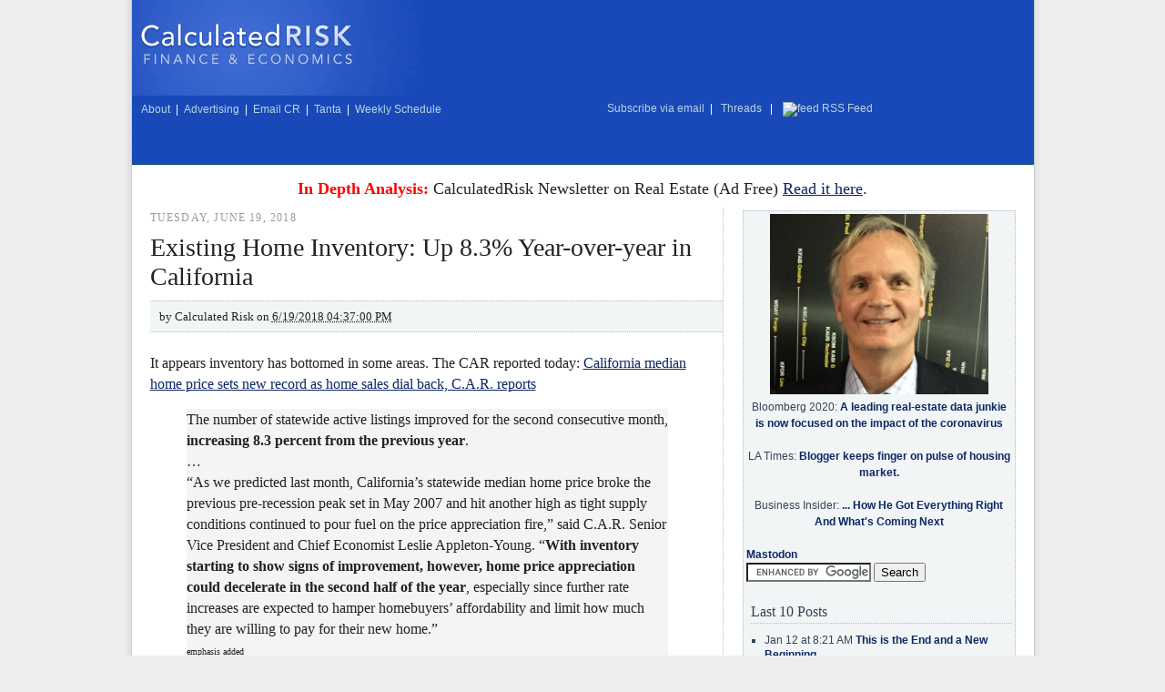

--- FILE ---
content_type: text/html; charset=UTF-8
request_url: https://www.calculatedriskblog.com/2018/06/existing-home-inventory-up-83-year-over.html
body_size: 13087
content:
<!DOCTYPE html>
<html dir='ltr' xmlns='http://www.w3.org/1999/xhtml' xmlns:b='http://www.google.com/2005/gml/b' xmlns:data='http://www.google.com/2005/gml/data' xmlns:expr='http://www.google.com/2005/gml/expr'>
<head>
<link href='https://www.blogger.com/static/v1/widgets/2944754296-widget_css_bundle.css' rel='stylesheet' type='text/css'/>
<meta content='text/html; charset=UTF-8' http-equiv='Content-Type'/>
<meta content='blogger' name='generator'/>
<link href='https://www.calculatedriskblog.com/favicon.ico' rel='icon' type='image/x-icon'/>
<link href='https://www.calculatedriskblog.com/2018/06/existing-home-inventory-up-83-year-over.html' rel='canonical'/>
<link rel="alternate" type="application/atom+xml" title="Calculated Risk - Atom" href="https://www.calculatedriskblog.com/feeds/posts/default" />
<link rel="alternate" type="application/rss+xml" title="Calculated Risk - RSS" href="https://www.calculatedriskblog.com/feeds/posts/default?alt=rss" />
<link rel="service.post" type="application/atom+xml" title="Calculated Risk - Atom" href="https://www.blogger.com/feeds/10004977/posts/default" />

<link rel="alternate" type="application/atom+xml" title="Calculated Risk - Atom" href="https://www.calculatedriskblog.com/feeds/971648048338970453/comments/default" />
<!--Can't find substitution for tag [blog.ieCssRetrofitLinks]-->
<meta content='https://www.calculatedriskblog.com/2018/06/existing-home-inventory-up-83-year-over.html' property='og:url'/>
<meta content='Existing Home Inventory: Up 8.3% Year-over-year in California' property='og:title'/>
<meta content='It appears inventory has bottomed in some areas.  The CAR reported today: California median home price sets new record as home sales dial ba...' property='og:description'/>
<title>Calculated Risk: Existing Home Inventory: Up 8.3% Year-over-year in California</title>
<meta content='qPKo8iYqcWU6g8WiUvxN7Xcu3Jy-wzyP2AAunb1z7rM' name='google-site-verification'/>
<meta content='A top ranked economics and finance blog with a focus on the housing market' name='description'/>
<meta content='Calculated Risk, economics, real estate, house prices, GDP, employment, unemployment, investment, finance, PCE, residential investment, FDIC, bank failure, CRE, auto sales' name='keywords'/>
<script src='//cdn.investingchannel.com/ic_widgets.js' type='text/javascript'>
</script>
<script src='//apis.google.com/js/plusone.js'></script>
<!-- AD CODE Random number generator to be placed in page header -->
<script language='javascript' type='text/javascript'>var ord = Math.random() * 10000000000000000</script>
<script src='//cr4re.com/showrecentposts9_en.js' type='text/javascript'>
</script>
<style id='page-skin-1' type='text/css'><!--
/*
-----------------------------------------------
Blogger Template Style
Name:     CR Two Column
Designer: CR
Date:     May 10, 2008
----------------------------------------------- */
/* Variable definitions
====================
<Variable name="mainBgColor" description="Main Background Color"
type="color" default="#fff">
<Variable name="mainTextColor" description="Text Color" type="color"
default="#222">
<Variable name="postTitleColor" description="Post Title Color" type="color"
default="#222">
<Variable name="dateHeaderColor" description="Date Header Color"
type="color" default="#357">
<Variable name="borderColor" description="Post Border Color" type="color"
default="#bbb">
<Variable name="mainLinkColor" description="Link Color" type="color"
default="#258">
<Variable name="mainVisitedLinkColor" description="Visited Link Color"
type="color" default="#969">
<Variable name="titleBgColor" description="Page Header Background Color"
type="color" default="#456">
<Variable name="titleTextColor" description="Blog Title Color"
type="color" default="#fff">
<Variable name="blockquotecolor" description="Block Quote Color"
type="color" default="#fff">
<Variable name="topSidebarHeaderColor"
description="Top Sidebar Title Color"
type="color" default="#234">
<Variable name="topSidebarBgColor"
description="Top Sidebar Background Color"
type="color" default="#cdc">
<Variable name="topSidebarTextColor" description="Top Sidebar Text Color"
type="color" default="#345">
<Variable name="topSidebarLinkColor" description="Top Sidebar Link Color"
type="color" default="#258">
<Variable name="topSidebarVisitedLinkColor"
description="Top Sidebar Visited Link Color"
type="color" default="#969">
<Variable name="hovercolor" description="Hover Color"
type="color" default="#c00">
<Variable name="bodyFont" description="Text Font" type="font" default="normal normal 100% Georgia, Serif">
<Variable name="pageTitleFont" description="Blog Title Font" type="font"
default="normal bold 200% Georgia, Serif">
<Variable name="descriptionFont" description="Blog Description Font" type="font"
default="normal normal 100% Georgia, Serif">
<Variable name="headerFont" description="Sidebar Title Font" type="font"
default="normal bold 100% Georgia, Serif">
<Variable name="postTitleFont" description="Post Title Font" type="font"
default="normal bold 125% Georgia, Serif">
*/
body, .body-fauxcolumn-outer {
background: center top repeat-y;
background-image: url(https://lh3.googleusercontent.com/blogger_img_proxy/AEn0k_sNibD1KzykWDuCs6u8LpbdOSlMRRtejZQQ80CbplNPtR7SLm6wyzd321cMUEZdjEGVhy5ZISlToHMSKiqsSZ4NmFRoQsbz=s0-d) !important;
background-color: #eee !important;
margin:0;
text-align:center;
line-height: 1.5em;
font:x-small Georgia Serif;
font-size/* */:/**/small;
font-size: /**/small;
color:#222222;
}
div#outer-wrapper {
background: #fff;
width: 991px;
border-left: 1px solid #ccc;
border-right: 1px solid #ccc;
text-align:left;
font: normal normal 100% Georgia, Serif;
margin:0 auto;
}
#main-wrap1 {
width:640px;
float:left;
background:#ffffff;
margin:10px 0 0 10px;
padding:0 0 10px;
color:#222222;
font-size:larger;
line-height:1.5em;
word-wrap: break-word; /* fix for long text breaking sidebar float in IE */
overflow: hidden;     /* fix for long non-text content breaking IE sidebar float */
}
#main {
padding:0;
width:640px;
}
#sidebar-wrap {
float:right;
margin: 0 20px 0 0 !important;
width: 300px !important;
font-size:normal;
line-height:1.5em;
word-wrap: break-word; /* fix for long text breaking sidebar float in IE */
overflow: hidden;     /* fix for long non-text content breaking IE sidebar float */
}
.main .widget {
margin-top: 4px;
width: 623px;
padding: 0 13px;
}
.main .Blog {
margin: 0;
padding: 0;
width: 639px;
}
/* Links
----------------------------------------------- */
a:link {
color: #0C2765;
}
a:visited {
color: #994499;
}
a:hover {
color:#cc0000;
}
a img {
border-width:0;
}
/* Blog Header
----------------------------------------------- */
#header-wrapper {
width: 100%;
}
div#header {
background: #1949b8 url(https://lh3.googleusercontent.com/blogger_img_proxy/AEn0k_vvBwj7LRsbTxw2op_ZaDYn_nxvt-RfwQmcHDO39F7IexSqZU2ljBMZhMakbpPTW5ZKe51bUgfyt4rgwkGp0Pd0intNmkyiHg=s0-d) no-repeat;
height: 180px;
border-bottom: 1px solid #0c4b66;
margin: 0 auto;
float: center;
}
#header h1 {
margin:0;
line-height:1.2em;
font: normal bold 200% Georgia, Serif;
}
div#header label font {
color: #fff !important;
font: 12px helvetica;
}
div#header table,
div#header td {
background: none !important;
text-align: left !important;
}
div#header img {
margin-left: 5px;
}
div#header span {
font-family: helvetica;
font-size: 12px;
color: #fff !important;
margin-left: 7px;
}
div#header span a:link,
div#header span a:visited {
color: #bad4df;
font-weight: normal;
padding: 2px 3px;
text-decoration: none;
}
div#header span a:hover {
color: #fff;
text-decoration: underline;
}
div#header input {
margin-right: 5px;
}
#pencil-wrapper {
width: 100%;
float:left;
background:#ffffff;
}
div.widget.Blog {
border-right: 1px dotted #B0BEC7;
}
#navbar {
height:0px;
visibility:hidden;
display:none
}
/* Posts
----------------------------------------------- */
h2.date-header {
font-size: 12px !important;
letter-spacing: .1em;
color: #999;
margin: 0 0 0 10px !important;
font-weight: normal;
text-transform:uppercase;
}
.post {
margin:.3em 0 25px;
border-top: none !important;
border-bottom: none !important;
padding: 0 !important;
}
.post h3 {
background: none !important;
padding: 0 0 0 10px !important;
border-left: none !important;
border-bottom: none !important;
font-size: 28px !important;
font-weight: normal !important;
border-right: none !important;
margin:0;
line-height:1.5em;
display:block;
color: #222222;
font: normal bold 125% Georgia, Serif;
}
.post h3 a, .post h3 a:visited {
text-decoration:none;
color: #222222;
}
a.title-link:hover {
background-color: #b0bec7;
color: #222222;
}
.post-body {
border-left: none !important;
border-right: none !important;
padding-right: 20px;
padding-top:10px;
padding-bottom:1px;
padding-left:10px;
}
html>body .post-body {
border-bottom-width:0;
}
.post p {
margin:0 0 .75em;
}
.post-footer {
background: #F1F5F6;
border-top: 1px dotted #B0BEC7;
border-left: none !important;
border-right: none !important;
border-bottom: 1px dotted #B0BEC7 !important;
padding: 10px;
width: 609px;
margin: 10px 0 0 10px;
font-size: 14px;
font-family: georgia;
line-height:1.5em;
color: #666;
}
<!-- IN post AD zero -->
.post-footer-ad {
background: #ffffff;
float: center;
text-align:center;
border-top: none;
border-left: none !important;
border-right: none !important;
border-bottom: none !important;
padding: 5px;
width: 600px;
margin: 5px 0 0 5px;
font-size: 14px;
font-family: georgia;
line-height:1.5em;
color: #666;
}
.post-footer-temp {
background: #F1F5F6;
border-top: 1px dotted #B0BEC7;
border-left: none !important;
border-right: none !important;
border-bottom: 1px dotted #B0BEC7 !important;
padding: 10px;
width: 609px;
margin: 10px 0 0 10px;
font-size: 14px;
font-family: georgia;
line-height:1.5em;
color: #666;
}
.post-top-ad {
background: #ffffff;
float: right;
text-align:center;
border-top: none;
border-left: none !important;
border-right: none !important;
border-bottom: none !important;
padding: 5px;
margin: 5px 5px 0 5px;
}
div.post-body.entry-content p font {
background:#F1F5F6;
border-top:1px dotted #B0BEC7;
border-bottom:1px dotted #B0BEC7;
width: 100%;
padding: 5px 10px;
display: block;
font-family: georgia;
}
.post-footer p {
margin: 0;
}
html>body .post-footer {
border-bottom-color:transparent;
}
.uncustomized-post-template .post-footer {
text-align: right;
}
.uncustomized-post-template .post-author,
.uncustomized-post-template .post-timestamp {
display: block;
float: left;
text-align:left;
margin-right: 4px;
}
.post-footer a {
color: #258;
text-decoration: none;
}
.post-footer a:hover {
color:#cc0000;
}
.post-footer-temp a {
color: #258;
text-decoration: none;
}
.post-footer-temp a:hover {
color:#cc0000;
}
a.comment-link {
/* IE5.0/Win doesn't apply padding to inline elements,
so we hide these two declarations from it */
padding-left:14px;
}
html>body a.comment-link {
/* Respecified, for IE5/Mac's benefit */
padding-left:14px;
}
.post img {
margin-top:0;
margin-right:0;
margin-bottom:5px;
margin-left:0;
padding:4px;
border:1px solid #b0bec7;
}
blockquote {
margin:1em 40px;
background:#f4f4f4;
line-height:1.50em;
}
.post blockquote p {
margin:.5em 0;
}
#blog-pager-newer-link {
float: left;
margin-left: 13px;
}
#blog-pager-older-link {
float: right;
margin-right: 13px;
}
#blog-pager {
text-align: center;
}
.feed-links {
clear: both;
line-height: 2.5em;
margin-left: 13px;
}
.sidebar .clear, .main .widget .clear {
clear: both;
}
/* Sidebar Boxes
----------------------------------------------- */
.sidebar {
font: 12px/1.5em helvetica;
}
.widget {
}
.widget-content {
}
#sidebartop-wrap1 {
color:#334455;
margin:.5em 0 1.25em;
}
#sidebarsky-wrap1 {
color:#334455;
margin:.5em 0 1.25em;
}
#sidebarmid-wrap1, #sidebarbottom-wrap1 {
margin: 0 10px 20px 0 !important;
width: 276px !important;
padding: 10px !important;
border: 1px dotted #B0BEC7;
background: #F1F5F6;
color:#334455;
}
#sidebarsearch-wrap1 {
width: 292px !important;
padding: 3px 3px 3px 3px !important;
border: 1px dotted #B0BEC7;
background: #F1F5F6;
color:#334455;
margin: 1.0em 0 1.0em;
}
#sidebarvideo-wrap1 {
border: none;
background: none;
margin:.5em 0 1.25em;
color:#334455;
padding: 20px 0 0;
}
#sidebarvideo-wrap2 {
border: none;
background: none;
margin:.5em 0 1.25em;
color:#334455;
padding: 20px 0 0;
}
#sidebarlinks-wrap1 {
width: 149px;
border: none;
background: #F1F5F6;
border: 1px dotted #B0BEC7;
border-right: none;
float: left;
margin:.5em 0 1.25em;
color:#334455;
padding: 20px 0 0;
}
#sidebarlinks-wrap2 {
width: 149px;
border: none;
background: #F1F5F6;
border: 1px dotted #B0BEC7;
border-left:none;
float: right;
margin:.5em 0 1.25em;
color:#334455;
padding: 20px 0 0;
}
div#BlogArchive1_ArchiveList select {
margin: 0 0 20px 7px;
width: 260px;
}
.sidebar h2 {
margin: 0 0 10px 5px;
padding:0 0 .2em;
line-height:1.5em;
font:normal bold 100% Georgia, Serif;
font-weight: normal;
font-size: 16px;
border-bottom:1px dotted #B0BEC7 !important;
}
.sidebar ol {
list-style:none;
margin:0 0 1.25em;
padding:0;
}
.sidebar ul {
list-style:none;
margin:0 0 1.25em;
padding:0;
}
.sidebar p {
margin:0 0 .6em;
}
#sidebar h2 {
color: #222222;
border-bottom: 1px dotted #222222;
}
.sidebar a {
font-weight: bold;
text-decoration: none;
}
.sidebar ol li,
.sidebar ul li {
background: none;
list-style-type: square;
padding: 0;
margin: 0 0 5px 20px;
line-height:1.4em;
border-bottom: none;
}
/* Recent Posts Widget
----------------------------------------------- */
.bbrecpost {
background: none !important;
padding: 0 0 0 10px !important;
border-left: none !important;
border-bottom: none !important;
font-size: 28px !important;
font-weight: normal !important;
border-right: none !important;
margin:0;
line-height:1.5em;
display:block;
color: #222222;
font: normal bold 125% Georgia, Serif;
}
.bbrecpost a, .bbrecpost a:visited {
text-decoration:none;
color: #222222;
}
.bbauthor {
background:#F1F5F6;
border-top:1px dotted #B0BEC7;
border-bottom:1px dotted #B0BEC7;
width: 100%;
padding: 5px 10px;
display: block;
font-family: georgia;
}
.bbrecpostsum {
font-style: italic;
}
.bbwidgetfooter {
font-style: italic;
border-bottom:1px dotted #B0BEC7;
}
/* Footer
----------------------------------------------- */
#footer-wrap1 {
clear:both;
margin:0 0 10px;
padding:15px 0 0;
}
#footer {
background: #1949b8;
}
div#footer table {
background: none;
}
div#footer span a:link,
div#footer span a:visited {
color: #bad4df;
font-weight: normal;
padding: 2px 3px;
text-decoration: none;
}
div#footer span a:hover {
color: #fff;
text-decoration: underline;
}
#footer .widget-content {
margin:0;
}
/** Page structure tweaks for layout editor wireframe */
body#layout #main-wrap1,
body#layout #sidebar-wrap,
body#layout #header-wrapper {
margin-top: 0;
}
body#layout #header, body#layout #header-wrapper,
body#layout #outer-wrapper {
margin-left:0,
margin-right: 0;
padding: 0;
}
body#layout #outer-wrapper {
width: 990px;
}
body#layout #footer-wrap1 {
padding-top: 0;
}
.quickedit{display:none;}

--></style>
<link href='https://www.blogger.com/dyn-css/authorization.css?targetBlogID=10004977&amp;zx=f17a620d-efe3-436d-b8dd-dca23505c1e6' media='none' onload='if(media!=&#39;all&#39;)media=&#39;all&#39;' rel='stylesheet'/><noscript><link href='https://www.blogger.com/dyn-css/authorization.css?targetBlogID=10004977&amp;zx=f17a620d-efe3-436d-b8dd-dca23505c1e6' rel='stylesheet'/></noscript>
<meta name='google-adsense-platform-account' content='ca-host-pub-1556223355139109'/>
<meta name='google-adsense-platform-domain' content='blogspot.com'/>

<!-- data-ad-client=ca-pub-9052582970996057 -->

</head>
<body>
<div class='navbar section' id='navbar'><div class='widget Navbar' data-version='1' id='Navbar1'><script type="text/javascript">
    function setAttributeOnload(object, attribute, val) {
      if(window.addEventListener) {
        window.addEventListener('load',
          function(){ object[attribute] = val; }, false);
      } else {
        window.attachEvent('onload', function(){ object[attribute] = val; });
      }
    }
  </script>
<div id="navbar-iframe-container"></div>
<script type="text/javascript" src="https://apis.google.com/js/platform.js"></script>
<script type="text/javascript">
      gapi.load("gapi.iframes:gapi.iframes.style.bubble", function() {
        if (gapi.iframes && gapi.iframes.getContext) {
          gapi.iframes.getContext().openChild({
              url: 'https://www.blogger.com/navbar/10004977?po\x3d971648048338970453\x26origin\x3dhttps://www.calculatedriskblog.com',
              where: document.getElementById("navbar-iframe-container"),
              id: "navbar-iframe"
          });
        }
      });
    </script><script type="text/javascript">
(function() {
var script = document.createElement('script');
script.type = 'text/javascript';
script.src = '//pagead2.googlesyndication.com/pagead/js/google_top_exp.js';
var head = document.getElementsByTagName('head')[0];
if (head) {
head.appendChild(script);
}})();
</script>
</div></div>
<!-- In Post Ad 1 -->  
<script type='text/javascript'>
CRcounter = 0;
CRtoshow = 1;
</script>

  <div id='outer-wrapper'>
<div id='header-wrapper'>
<div class='header section' id='header'><div class='widget HTML' data-version='1' id='HTML2'>
<div class='widget-content'>
<table border="0" cellspacing="0" cellpadding="0" width="100%">
<tr>
<td nowrap valign="center" height="106px" align="center">
<table><tr><td nowrap valign="center" align="center">
<a href="https://www.calculatedriskblog.com/"><img alt="Calculated Risk on Finance &amp; Economics" src="//cr4re.com/images/logo.gif" /></a>
</td></tr></table>
</td>
<td valign="center" colspan="2" height="106px" align="center">
<!-- begin ad tag -->
<script src='//ads.investingchannel.com/adtags/calculatedriskblog/ros/728x90.js' type='text/javascript' charset='utf-8'></script>
<!-- end ad tag -->
</td></tr>
</table>
<table border="0" cellspacing="0" cellpadding="0" width="100%">
<tr>
<td nowrap valign="center" height="28px" align="left"><span style="color:#000000;"><a href="//www.calculatedriskblog.com/p/about-calculated-risk.html">About</a> | <a href="//www.calculatedriskblog.com/p/advertising.html">Advertising</a> | <a href="&#109;&#97;&#105;&#108;&#116;&#111;&#58;&#100;&#105;&#118;&#101;&#95;&#104;&#105;&#107;&#101;&#64;&#121;&#97;&#104;&#111;&#111;&#46;&#99;&#111;&#109;">Email CR</a> | <a href="//www.calculatedriskblog.com/p/doris-tanta-dungey.html">Tanta</a> | <a href="//www.calculatedriskblog.com/p/weekly-schedule.html">Weekly Schedule</a></span> 
<td nowrap valign="center" height="28px" align="right"><span style="color:#000000;"><a href="//iclnd.investingchannel.com/nl/calculatedrisk/">Subscribe via email</a> | <a href="//www.threads.net/@calculatedriskblog">&nbsp;Threads&nbsp;</a> | <a href="//feeds.feedburner.com/CalculatedRisk" rel="alternate" type="application/rss+xml"><img alt="feed" style="vertical-align:middle;border:0" src="//www.feedburner.com/fb/images/pub/feed-icon16x16.png" />&nbsp;RSS Feed&nbsp;</a>&nbsp;&nbsp;<a href="//feeds.feedburner.com/CalculatedRisk" rel="alternate" type="application/rss+xml"></a></span></td>
</td></tr></table>
</div>
<div class='clear'></div>
</div></div>
</div>
<div id='pencil-wrapper'>
<div class='header section' id='pencil'><div class='widget HTML' data-version='1' id='HTML13'>
<div class='widget-content'>
<center>
<!-- begin ad tag -->
<br />
<font size="+1"><span style="color: red;"><b>In Depth Analysis:</b></span> CalculatedRisk Newsletter on Real Estate (Ad Free)   <a href="https://calculatedrisk.substack.com/">Read it here<a/>.</a></a></font>
<br />
<!-- end ad tag -->
</center>
</div>
<div class='clear'></div>
</div></div>
</div>
<div id='main-wrap1'>
<div class='main section' id='main'><div class='widget Blog' data-version='1' id='Blog1'>
<div class='blog-posts hfeed'>
<!--Can't find substitution for tag [adStart]-->
<h2 class='date-header'>Tuesday, June 19, 2018</h2>
<div class='post hentry uncustomized-post-template'>
<a name='971648048338970453'></a>
<h3 class='post-title entry-title'>
<a href='https://www.calculatedriskblog.com/2018/06/existing-home-inventory-up-83-year-over.html'>Existing Home Inventory: Up 8.3% Year-over-year in California</a>
</h3>
<div class='post-body entry-content'>
<p><font size='-1'>by <span class='fn'>Calculated Risk on <abbr class='published' title='2018-06-19T16:37:00-04:00'>6/19/2018 04:37:00 PM</abbr></span></font></p>
</div>
<div class='post-header-line-1'></div>
<div class='post-top-ad'>
<p><script type='text/javascript'>
   CRcounter = CRcounter+1;
if (CRcounter <= CRtoshow) {
   document.writeln("<script src='//ads.investingchannel.com/adtags/calculatedriskblog/ros/300x250.js' type='text/javascript' charset='utf-8'>");
   document.writeln("</scr" + "ipt>");
   }
</script></p>
</div>
<div class='post-body entry-content'>
<p>It appears inventory has bottomed in some areas.  The CAR reported today: <a href="https://www.car.org/en/aboutus/mediacenter/newsreleases/2018releases/May2018homesales">California median home price sets new record as home sales dial back, C.A.R. reports</a><br />
<blockquote>
The number of statewide active listings improved for the second consecutive month, <b>increasing 8.3 percent from the previous year</b>. <br />
&#8230;<br />
&#8220;As we predicted last month, California&#8217;s statewide median home price broke the previous pre-recession peak set in May 2007 and hit another high as tight supply conditions continued to pour fuel on the price appreciation fire,&#8221; said C.A.R. Senior Vice President and Chief Economist Leslie Appleton-Young. &#8220;<b>With inventory starting to show signs of improvement, however, home price appreciation could decelerate in the second half of the year</b>, especially since further  rate increases are expected to hamper homebuyers&#8217; affordability and limit how much they are willing to pay for their new home.&#8221;<br />
<span style="font-size: x-small;">emphasis added</span></blockquote>
Here is some data from the NAR and CAR (ht Tom Lawler)<br />
<br />
<center>
<table align="center" border="2" cellpadding="4" style="width: 320px;"><tbody>
<tr><th colspan="3">YOY % Change, Existing SF Homes for Sale</th></tr>
<tr><th>&nbsp; </th><th>NAR<br />
(National)</th><th>CAR<br />
(California)</th></tr>
<tr><td>Sep-17</td><td align="center">-8.4%</td><td align="center">-11.2%</td></tr>
<tr><td>Oct-17</td><td align="center">-10.4%</td><td align="center">-11.5%</td></tr>
<tr><td>Nov-17</td><td align="center">-9.7%</td><td align="center">-11.5%</td></tr>
<tr><td>Dec-17</td><td align="center">-11.5%</td><td align="center">-12.0%</td></tr>
<tr><td>Jan-18</td><td align="center">-9.5%</td><td align="center">-6.6%</td></tr>
<tr><td>Feb-18</td><td align="center">-8.6%</td><td align="center">-1.3%</td></tr>
<tr><td>Mar-18</td><td align="center">-7.2%</td><td align="center">-1.0%</td></tr>
<tr><td>Apr-18</td><td align="center">-6.3%</td><td align="center">1.9%</td></tr>
<tr><td>May-18</td><td align="center">---</td><td align="center">8.3%</td></tr>
</tbody></table>
</center>
</p>
<div style='clear: both;'></div>
<div class='post-footer-ad'>
<p><script type='text/javascript'>
if (CRcounter <= CRtoshow) {


   document.writeln("<center>");
   document.writeln("<table><tr><td width='200' align='center'><a href='http://www.calculatedriskblog.com/p/weekly-schedule.html'>Weekly Schedule</a></td><td width='200' align='center'></td></tr></table>");
   document.writeln("</center>");
   }
</script></p>
</div>
</div>
<div class='post-footer'>
<div class='pw-widget pw-size-large'>
<a class='pw-button-googleplus'></a>
<a class='pw-button-facebook'></a>
<a class='pw-button-twitter'></a>
<a class='pw-button-linkedin'></a>
<a class='pw-button-email'></a>
<a class='pw-button-post'></a>
</div>
<span class='post-author vcard'>
Posted by
<span class='fn'>Calculated Risk</span>
</span>
<span class='post-timestamp'>
<a class='timestamp-link' href='https://www.calculatedriskblog.com/2018/06/existing-home-inventory-up-83-year-over.html' rel='bookmark' title='permanent link'> on <abbr class='published' title='2018-06-19T16:37:00-04:00'>6/19/2018 04:37:00 PM</abbr></a>
</span>
<div class='post-share-buttons goog-inline-block'>
</div>
<span class='post-comment-link'>
</span>
<span class='post-backlinks post-comment-link'>
</span>
<span class='post-icons'>
</span>
</div>
</div>
<!--Can't find substitution for tag [adEnd]-->
</div>
<div class='blog-pager' id='blog-pager'>
<span id='blog-pager-newer-link'>
<a class='blog-pager-newer-link' href='https://www.calculatedriskblog.com/2018/06/wednesday-existing-home-sales.html' id='Blog1_blog-pager-newer-link' title='Newer Post'>Newer Post</a>
</span>
<span id='blog-pager-older-link'>
<a class='blog-pager-older-link' href='https://www.calculatedriskblog.com/2018/06/existing-home-sales-take-under-for-may.html' id='Blog1_blog-pager-older-link' title='Older Post'>Older Post</a>
</span>
<a class='home-link' href='https://www.calculatedriskblog.com/'>Home</a>
</div>
<div class='clear'></div>
</div><div class='widget HTML' data-version='1' id='HTML8'>
<div class='widget-content'>
<!-- Nothing -->
</div>
<div class='clear'></div>
</div></div>
</div>
<div id='sidebar-wrap'>
<div id='sidebarsearch-wrap1'>
<div class='sidebar section' id='sidebarsearch'><div class='widget HTML' data-version='1' id='HTML4'>
<div class='widget-content'>
<center/><img border="0" alt="LA Times CR" src="//cr4re.com/CRimages/BillMcB3.JPG" width="240" float="left"/>
<br />
Bloomberg 2020: <a href="//www.bloomberg.com/opinion/articles/2020-05-12/covid-19-will-sicken-the-housing-market-until-the-pandemic-lifts">A leading real-estate data junkie is now focused on the impact of the coronavirus</a><br />
<br />
LA Times: <a href="//articles.latimes.com/2013/jan/27/business/la-fi-calculated-risk-20130127">Blogger keeps finger on pulse of housing market.</a><br />
<br />
Business Insider: <a href="//www.businessinsider.com/bill-mcbride-of-calculated-risk-2012-11">... How He Got Everything Right And What's Coming Next</a><br /></center>
<br />
<a rel="me" href="https://sfba.social/@calculatedrisk">Mastodon</a>
</div>
<div class='clear'></div>
</div><div class='widget HTML' data-version='1' id='HTML10'>
<div class='widget-content'>
<form id="cse-search-box" action="//www.google.com/cse">
  <div>
    <input value="partner-pub-7495486645615446:7uv35fyphe3" name="cx" type="hidden"/>
    <input value="ISO-8859-1" name="ie" type="hidden"/>
    <input name="q" size="15" type="text"/>
    <input value="Search" name="sa" type="submit"/>
  </div>
</form>
<script src="//www.google.com/coop/cse/brand?form=cse-search-box&amp;lang=en" type="text/javascript"></script>
<!-- begin ad tag -->

<!-- end ad tag -->

 <table><tr><td height="5">&nbsp;</td></tr></table>
</div>
<div class='clear'></div>
</div><div class='widget HTML' data-version='1' id='HTML14'>
<h2 class='title'>Last 10 Posts</h2>
<div class='widget-content'>
<script src="//www.calculatedriskblog.com/feeds/posts/default?alt=json-in-script&callback=showrecentposts"></script>
</div>
<div class='clear'></div>
</div><div class='widget HTML' data-version='1' id='HTML5'>
<h2 class='title'>In Memoriam: Doris "Tanta" Dungey</h2>
<div class='widget-content'>
<center><a href="//calculatedrisk.blogspot.com/2008/12/in-memoriam-doris-tanta-dungey.html">Click here for more on Tanta</a>.

<img border="0" alt="Tanta Plays Guitar 2004" src="//cr4re.com/CRimages/Tanta.jpg" float="left"/></center>
</div>
<div class='clear'></div>
</div></div>
</div>
<div id='sidebartop-wrap1'>
<div class='sidebar no-items section' id='sidebartop'></div>
</div>
<!-- remove sponsored <div id='sidebarmid-wrap1'> <b:section class='sidebar' id='sidebarmid'/> </div> -->
<div id='sidebarsky-wrap1'>
<div class='sidebar section' id='sidebarsky'><div class='widget HTML' data-version='1' id='HTML7'>
<div class='widget-content'>
<!-- begin ad tag (tile=3) -->
<center><script src='//ads.investingchannel.com/adtags/calculatedriskblog/ros/300x250.js' type='text/javascript' charset='utf-8'></script></center>
<!-- end ad tag -->
</div>
<div class='clear'></div>
</div><div class='widget HTML' data-version='1' id='HTML6'>
<div class='widget-content'>
<script src='//ads.investingchannel.com/cp/calculatedriskblog/134/750.js' type='text/javascript' charset='utf-8'></script>
</div>
<div class='clear'></div>
</div></div>
</div>
<div id='sidebarbottom-wrap1'>
<div class='sidebar section' id='sidebar'><div class='widget BlogArchive' data-version='1' id='BlogArchive1'>
<h2>Archive</h2>
<div class='widget-content'>
<div id='ArchiveList'>
<div id='BlogArchive1_ArchiveList'>
<select id='BlogArchive1_ArchiveMenu'>
<option value=''>Archive</option>
<option value='https://www.calculatedriskblog.com/2026/01/'>Jan 2026 (39)</option>
<option value='https://www.calculatedriskblog.com/2025/12/'>Dec 2025 (114)</option>
<option value='https://www.calculatedriskblog.com/2025/11/'>Nov 2025 (98)</option>
<option value='https://www.calculatedriskblog.com/2025/10/'>Oct 2025 (80)</option>
<option value='https://www.calculatedriskblog.com/2025/09/'>Sep 2025 (122)</option>
<option value='https://www.calculatedriskblog.com/2025/08/'>Aug 2025 (117)</option>
<option value='https://www.calculatedriskblog.com/2025/07/'>Jul 2025 (130)</option>
<option value='https://www.calculatedriskblog.com/2025/06/'>Jun 2025 (129)</option>
<option value='https://www.calculatedriskblog.com/2025/05/'>May 2025 (129)</option>
<option value='https://www.calculatedriskblog.com/2025/04/'>Apr 2025 (136)</option>
<option value='https://www.calculatedriskblog.com/2025/03/'>Mar 2025 (133)</option>
<option value='https://www.calculatedriskblog.com/2025/02/'>Feb 2025 (122)</option>
<option value='https://www.calculatedriskblog.com/2025/01/'>Jan 2025 (127)</option>
<option value='https://www.calculatedriskblog.com/2024/12/'>Dec 2024 (127)</option>
<option value='https://www.calculatedriskblog.com/2024/11/'>Nov 2024 (118)</option>
<option value='https://www.calculatedriskblog.com/2024/10/'>Oct 2024 (125)</option>
<option value='https://www.calculatedriskblog.com/2024/09/'>Sep 2024 (112)</option>
<option value='https://www.calculatedriskblog.com/2024/08/'>Aug 2024 (80)</option>
<option value='https://www.calculatedriskblog.com/2024/07/'>Jul 2024 (124)</option>
<option value='https://www.calculatedriskblog.com/2024/06/'>Jun 2024 (122)</option>
<option value='https://www.calculatedriskblog.com/2024/05/'>May 2024 (130)</option>
<option value='https://www.calculatedriskblog.com/2024/04/'>Apr 2024 (125)</option>
<option value='https://www.calculatedriskblog.com/2024/03/'>Mar 2024 (127)</option>
<option value='https://www.calculatedriskblog.com/2024/02/'>Feb 2024 (119)</option>
<option value='https://www.calculatedriskblog.com/2024/01/'>Jan 2024 (129)</option>
<option value='https://www.calculatedriskblog.com/2023/12/'>Dec 2023 (124)</option>
<option value='https://www.calculatedriskblog.com/2023/11/'>Nov 2023 (125)</option>
<option value='https://www.calculatedriskblog.com/2023/10/'>Oct 2023 (130)</option>
<option value='https://www.calculatedriskblog.com/2023/09/'>Sep 2023 (126)</option>
<option value='https://www.calculatedriskblog.com/2023/08/'>Aug 2023 (139)</option>
<option value='https://www.calculatedriskblog.com/2023/07/'>Jul 2023 (121)</option>
<option value='https://www.calculatedriskblog.com/2023/06/'>Jun 2023 (129)</option>
<option value='https://www.calculatedriskblog.com/2023/05/'>May 2023 (137)</option>
<option value='https://www.calculatedriskblog.com/2023/04/'>Apr 2023 (129)</option>
<option value='https://www.calculatedriskblog.com/2023/03/'>Mar 2023 (139)</option>
<option value='https://www.calculatedriskblog.com/2023/02/'>Feb 2023 (119)</option>
<option value='https://www.calculatedriskblog.com/2023/01/'>Jan 2023 (129)</option>
<option value='https://www.calculatedriskblog.com/2022/12/'>Dec 2022 (133)</option>
<option value='https://www.calculatedriskblog.com/2022/11/'>Nov 2022 (131)</option>
<option value='https://www.calculatedriskblog.com/2022/10/'>Oct 2022 (134)</option>
<option value='https://www.calculatedriskblog.com/2022/09/'>Sep 2022 (127)</option>
<option value='https://www.calculatedriskblog.com/2022/08/'>Aug 2022 (135)</option>
<option value='https://www.calculatedriskblog.com/2022/07/'>Jul 2022 (132)</option>
<option value='https://www.calculatedriskblog.com/2022/06/'>Jun 2022 (138)</option>
<option value='https://www.calculatedriskblog.com/2022/05/'>May 2022 (136)</option>
<option value='https://www.calculatedriskblog.com/2022/04/'>Apr 2022 (128)</option>
<option value='https://www.calculatedriskblog.com/2022/03/'>Mar 2022 (138)</option>
<option value='https://www.calculatedriskblog.com/2022/02/'>Feb 2022 (127)</option>
<option value='https://www.calculatedriskblog.com/2022/01/'>Jan 2022 (132)</option>
<option value='https://www.calculatedriskblog.com/2021/12/'>Dec 2021 (136)</option>
<option value='https://www.calculatedriskblog.com/2021/11/'>Nov 2021 (150)</option>
<option value='https://www.calculatedriskblog.com/2021/10/'>Oct 2021 (155)</option>
<option value='https://www.calculatedriskblog.com/2021/09/'>Sep 2021 (155)</option>
<option value='https://www.calculatedriskblog.com/2021/08/'>Aug 2021 (184)</option>
<option value='https://www.calculatedriskblog.com/2021/07/'>Jul 2021 (170)</option>
<option value='https://www.calculatedriskblog.com/2021/06/'>Jun 2021 (168)</option>
<option value='https://www.calculatedriskblog.com/2021/05/'>May 2021 (168)</option>
<option value='https://www.calculatedriskblog.com/2021/04/'>Apr 2021 (169)</option>
<option value='https://www.calculatedriskblog.com/2021/03/'>Mar 2021 (179)</option>
<option value='https://www.calculatedriskblog.com/2021/02/'>Feb 2021 (153)</option>
<option value='https://www.calculatedriskblog.com/2021/01/'>Jan 2021 (161)</option>
<option value='https://www.calculatedriskblog.com/2020/12/'>Dec 2020 (155)</option>
<option value='https://www.calculatedriskblog.com/2020/11/'>Nov 2020 (152)</option>
<option value='https://www.calculatedriskblog.com/2020/10/'>Oct 2020 (160)</option>
<option value='https://www.calculatedriskblog.com/2020/09/'>Sep 2020 (158)</option>
<option value='https://www.calculatedriskblog.com/2020/08/'>Aug 2020 (169)</option>
<option value='https://www.calculatedriskblog.com/2020/07/'>Jul 2020 (173)</option>
<option value='https://www.calculatedriskblog.com/2020/06/'>Jun 2020 (169)</option>
<option value='https://www.calculatedriskblog.com/2020/05/'>May 2020 (165)</option>
<option value='https://www.calculatedriskblog.com/2020/04/'>Apr 2020 (164)</option>
<option value='https://www.calculatedriskblog.com/2020/03/'>Mar 2020 (144)</option>
<option value='https://www.calculatedriskblog.com/2020/02/'>Feb 2020 (116)</option>
<option value='https://www.calculatedriskblog.com/2020/01/'>Jan 2020 (118)</option>
<option value='https://www.calculatedriskblog.com/2019/12/'>Dec 2019 (113)</option>
<option value='https://www.calculatedriskblog.com/2019/11/'>Nov 2019 (105)</option>
<option value='https://www.calculatedriskblog.com/2019/10/'>Oct 2019 (124)</option>
<option value='https://www.calculatedriskblog.com/2019/09/'>Sep 2019 (122)</option>
<option value='https://www.calculatedriskblog.com/2019/08/'>Aug 2019 (125)</option>
<option value='https://www.calculatedriskblog.com/2019/07/'>Jul 2019 (125)</option>
<option value='https://www.calculatedriskblog.com/2019/06/'>Jun 2019 (116)</option>
<option value='https://www.calculatedriskblog.com/2019/05/'>May 2019 (124)</option>
<option value='https://www.calculatedriskblog.com/2019/04/'>Apr 2019 (117)</option>
<option value='https://www.calculatedriskblog.com/2019/03/'>Mar 2019 (123)</option>
<option value='https://www.calculatedriskblog.com/2019/02/'>Feb 2019 (108)</option>
<option value='https://www.calculatedriskblog.com/2019/01/'>Jan 2019 (125)</option>
<option value='https://www.calculatedriskblog.com/2018/12/'>Dec 2018 (125)</option>
<option value='https://www.calculatedriskblog.com/2018/11/'>Nov 2018 (122)</option>
<option value='https://www.calculatedriskblog.com/2018/10/'>Oct 2018 (124)</option>
<option value='https://www.calculatedriskblog.com/2018/09/'>Sep 2018 (114)</option>
<option value='https://www.calculatedriskblog.com/2018/08/'>Aug 2018 (127)</option>
<option value='https://www.calculatedriskblog.com/2018/07/'>Jul 2018 (124)</option>
<option value='https://www.calculatedriskblog.com/2018/06/'>Jun 2018 (114)</option>
<option value='https://www.calculatedriskblog.com/2018/05/'>May 2018 (130)</option>
<option value='https://www.calculatedriskblog.com/2018/04/'>Apr 2018 (123)</option>
<option value='https://www.calculatedriskblog.com/2018/03/'>Mar 2018 (128)</option>
<option value='https://www.calculatedriskblog.com/2018/02/'>Feb 2018 (114)</option>
<option value='https://www.calculatedriskblog.com/2018/01/'>Jan 2018 (126)</option>
<option value='https://www.calculatedriskblog.com/2017/12/'>Dec 2017 (123)</option>
<option value='https://www.calculatedriskblog.com/2017/11/'>Nov 2017 (121)</option>
<option value='https://www.calculatedriskblog.com/2017/10/'>Oct 2017 (121)</option>
<option value='https://www.calculatedriskblog.com/2017/09/'>Sep 2017 (116)</option>
<option value='https://www.calculatedriskblog.com/2017/08/'>Aug 2017 (119)</option>
<option value='https://www.calculatedriskblog.com/2017/07/'>Jul 2017 (108)</option>
<option value='https://www.calculatedriskblog.com/2017/06/'>Jun 2017 (116)</option>
<option value='https://www.calculatedriskblog.com/2017/05/'>May 2017 (110)</option>
<option value='https://www.calculatedriskblog.com/2017/04/'>Apr 2017 (111)</option>
<option value='https://www.calculatedriskblog.com/2017/03/'>Mar 2017 (119)</option>
<option value='https://www.calculatedriskblog.com/2017/02/'>Feb 2017 (109)</option>
<option value='https://www.calculatedriskblog.com/2017/01/'>Jan 2017 (108)</option>
<option value='https://www.calculatedriskblog.com/2016/12/'>Dec 2016 (113)</option>
<option value='https://www.calculatedriskblog.com/2016/11/'>Nov 2016 (116)</option>
<option value='https://www.calculatedriskblog.com/2016/10/'>Oct 2016 (118)</option>
<option value='https://www.calculatedriskblog.com/2016/09/'>Sep 2016 (120)</option>
<option value='https://www.calculatedriskblog.com/2016/08/'>Aug 2016 (112)</option>
<option value='https://www.calculatedriskblog.com/2016/07/'>Jul 2016 (111)</option>
<option value='https://www.calculatedriskblog.com/2016/06/'>Jun 2016 (125)</option>
<option value='https://www.calculatedriskblog.com/2016/05/'>May 2016 (111)</option>
<option value='https://www.calculatedriskblog.com/2016/04/'>Apr 2016 (112)</option>
<option value='https://www.calculatedriskblog.com/2016/03/'>Mar 2016 (121)</option>
<option value='https://www.calculatedriskblog.com/2016/02/'>Feb 2016 (114)</option>
<option value='https://www.calculatedriskblog.com/2016/01/'>Jan 2016 (114)</option>
<option value='https://www.calculatedriskblog.com/2015/12/'>Dec 2015 (119)</option>
<option value='https://www.calculatedriskblog.com/2015/11/'>Nov 2015 (117)</option>
<option value='https://www.calculatedriskblog.com/2015/10/'>Oct 2015 (125)</option>
<option value='https://www.calculatedriskblog.com/2015/09/'>Sep 2015 (124)</option>
<option value='https://www.calculatedriskblog.com/2015/08/'>Aug 2015 (103)</option>
<option value='https://www.calculatedriskblog.com/2015/07/'>Jul 2015 (125)</option>
<option value='https://www.calculatedriskblog.com/2015/06/'>Jun 2015 (131)</option>
<option value='https://www.calculatedriskblog.com/2015/05/'>May 2015 (123)</option>
<option value='https://www.calculatedriskblog.com/2015/04/'>Apr 2015 (129)</option>
<option value='https://www.calculatedriskblog.com/2015/03/'>Mar 2015 (133)</option>
<option value='https://www.calculatedriskblog.com/2015/02/'>Feb 2015 (125)</option>
<option value='https://www.calculatedriskblog.com/2015/01/'>Jan 2015 (135)</option>
<option value='https://www.calculatedriskblog.com/2014/12/'>Dec 2014 (134)</option>
<option value='https://www.calculatedriskblog.com/2014/11/'>Nov 2014 (129)</option>
<option value='https://www.calculatedriskblog.com/2014/10/'>Oct 2014 (144)</option>
<option value='https://www.calculatedriskblog.com/2014/09/'>Sep 2014 (127)</option>
<option value='https://www.calculatedriskblog.com/2014/08/'>Aug 2014 (130)</option>
<option value='https://www.calculatedriskblog.com/2014/07/'>Jul 2014 (143)</option>
<option value='https://www.calculatedriskblog.com/2014/06/'>Jun 2014 (131)</option>
<option value='https://www.calculatedriskblog.com/2014/05/'>May 2014 (137)</option>
<option value='https://www.calculatedriskblog.com/2014/04/'>Apr 2014 (139)</option>
<option value='https://www.calculatedriskblog.com/2014/03/'>Mar 2014 (134)</option>
<option value='https://www.calculatedriskblog.com/2014/02/'>Feb 2014 (128)</option>
<option value='https://www.calculatedriskblog.com/2014/01/'>Jan 2014 (141)</option>
<option value='https://www.calculatedriskblog.com/2013/12/'>Dec 2013 (140)</option>
<option value='https://www.calculatedriskblog.com/2013/11/'>Nov 2013 (136)</option>
<option value='https://www.calculatedriskblog.com/2013/10/'>Oct 2013 (145)</option>
<option value='https://www.calculatedriskblog.com/2013/09/'>Sep 2013 (146)</option>
<option value='https://www.calculatedriskblog.com/2013/08/'>Aug 2013 (147)</option>
<option value='https://www.calculatedriskblog.com/2013/07/'>Jul 2013 (151)</option>
<option value='https://www.calculatedriskblog.com/2013/06/'>Jun 2013 (141)</option>
<option value='https://www.calculatedriskblog.com/2013/05/'>May 2013 (150)</option>
<option value='https://www.calculatedriskblog.com/2013/04/'>Apr 2013 (149)</option>
<option value='https://www.calculatedriskblog.com/2013/03/'>Mar 2013 (151)</option>
<option value='https://www.calculatedriskblog.com/2013/02/'>Feb 2013 (133)</option>
<option value='https://www.calculatedriskblog.com/2013/01/'>Jan 2013 (160)</option>
<option value='https://www.calculatedriskblog.com/2012/12/'>Dec 2012 (154)</option>
<option value='https://www.calculatedriskblog.com/2012/11/'>Nov 2012 (157)</option>
<option value='https://www.calculatedriskblog.com/2012/10/'>Oct 2012 (165)</option>
<option value='https://www.calculatedriskblog.com/2012/09/'>Sep 2012 (145)</option>
<option value='https://www.calculatedriskblog.com/2012/08/'>Aug 2012 (161)</option>
<option value='https://www.calculatedriskblog.com/2012/07/'>Jul 2012 (170)</option>
<option value='https://www.calculatedriskblog.com/2012/06/'>Jun 2012 (162)</option>
<option value='https://www.calculatedriskblog.com/2012/05/'>May 2012 (169)</option>
<option value='https://www.calculatedriskblog.com/2012/04/'>Apr 2012 (162)</option>
<option value='https://www.calculatedriskblog.com/2012/03/'>Mar 2012 (162)</option>
<option value='https://www.calculatedriskblog.com/2012/02/'>Feb 2012 (156)</option>
<option value='https://www.calculatedriskblog.com/2012/01/'>Jan 2012 (169)</option>
<option value='https://www.calculatedriskblog.com/2011/12/'>Dec 2011 (157)</option>
<option value='https://www.calculatedriskblog.com/2011/11/'>Nov 2011 (178)</option>
<option value='https://www.calculatedriskblog.com/2011/10/'>Oct 2011 (182)</option>
<option value='https://www.calculatedriskblog.com/2011/09/'>Sep 2011 (170)</option>
<option value='https://www.calculatedriskblog.com/2011/08/'>Aug 2011 (178)</option>
<option value='https://www.calculatedriskblog.com/2011/07/'>Jul 2011 (174)</option>
<option value='https://www.calculatedriskblog.com/2011/06/'>Jun 2011 (157)</option>
<option value='https://www.calculatedriskblog.com/2011/05/'>May 2011 (158)</option>
<option value='https://www.calculatedriskblog.com/2011/04/'>Apr 2011 (164)</option>
<option value='https://www.calculatedriskblog.com/2011/03/'>Mar 2011 (172)</option>
<option value='https://www.calculatedriskblog.com/2011/02/'>Feb 2011 (162)</option>
<option value='https://www.calculatedriskblog.com/2011/01/'>Jan 2011 (177)</option>
<option value='https://www.calculatedriskblog.com/2010/12/'>Dec 2010 (171)</option>
<option value='https://www.calculatedriskblog.com/2010/11/'>Nov 2010 (169)</option>
<option value='https://www.calculatedriskblog.com/2010/10/'>Oct 2010 (182)</option>
<option value='https://www.calculatedriskblog.com/2010/09/'>Sep 2010 (179)</option>
<option value='https://www.calculatedriskblog.com/2010/08/'>Aug 2010 (184)</option>
<option value='https://www.calculatedriskblog.com/2010/07/'>Jul 2010 (190)</option>
<option value='https://www.calculatedriskblog.com/2010/06/'>Jun 2010 (189)</option>
<option value='https://www.calculatedriskblog.com/2010/05/'>May 2010 (198)</option>
<option value='https://www.calculatedriskblog.com/2010/04/'>Apr 2010 (185)</option>
<option value='https://www.calculatedriskblog.com/2010/03/'>Mar 2010 (210)</option>
<option value='https://www.calculatedriskblog.com/2010/02/'>Feb 2010 (195)</option>
<option value='https://www.calculatedriskblog.com/2010/01/'>Jan 2010 (212)</option>
<option value='https://www.calculatedriskblog.com/2009/12/'>Dec 2009 (225)</option>
<option value='https://www.calculatedriskblog.com/2009/11/'>Nov 2009 (209)</option>
<option value='https://www.calculatedriskblog.com/2009/10/'>Oct 2009 (215)</option>
<option value='https://www.calculatedriskblog.com/2009/09/'>Sep 2009 (202)</option>
<option value='https://www.calculatedriskblog.com/2009/08/'>Aug 2009 (230)</option>
<option value='https://www.calculatedriskblog.com/2009/07/'>Jul 2009 (269)</option>
<option value='https://www.calculatedriskblog.com/2009/06/'>Jun 2009 (252)</option>
<option value='https://www.calculatedriskblog.com/2009/05/'>May 2009 (241)</option>
<option value='https://www.calculatedriskblog.com/2009/04/'>Apr 2009 (256)</option>
<option value='https://www.calculatedriskblog.com/2009/03/'>Mar 2009 (254)</option>
<option value='https://www.calculatedriskblog.com/2009/02/'>Feb 2009 (255)</option>
<option value='https://www.calculatedriskblog.com/2009/01/'>Jan 2009 (214)</option>
<option value='https://www.calculatedriskblog.com/2008/12/'>Dec 2008 (204)</option>
<option value='https://www.calculatedriskblog.com/2008/11/'>Nov 2008 (252)</option>
<option value='https://www.calculatedriskblog.com/2008/10/'>Oct 2008 (268)</option>
<option value='https://www.calculatedriskblog.com/2008/09/'>Sep 2008 (304)</option>
<option value='https://www.calculatedriskblog.com/2008/08/'>Aug 2008 (210)</option>
<option value='https://www.calculatedriskblog.com/2008/07/'>Jul 2008 (251)</option>
<option value='https://www.calculatedriskblog.com/2008/06/'>Jun 2008 (206)</option>
<option value='https://www.calculatedriskblog.com/2008/05/'>May 2008 (203)</option>
<option value='https://www.calculatedriskblog.com/2008/04/'>Apr 2008 (202)</option>
<option value='https://www.calculatedriskblog.com/2008/03/'>Mar 2008 (204)</option>
<option value='https://www.calculatedriskblog.com/2008/02/'>Feb 2008 (195)</option>
<option value='https://www.calculatedriskblog.com/2008/01/'>Jan 2008 (212)</option>
<option value='https://www.calculatedriskblog.com/2007/12/'>Dec 2007 (179)</option>
<option value='https://www.calculatedriskblog.com/2007/11/'>Nov 2007 (189)</option>
<option value='https://www.calculatedriskblog.com/2007/10/'>Oct 2007 (179)</option>
<option value='https://www.calculatedriskblog.com/2007/09/'>Sep 2007 (176)</option>
<option value='https://www.calculatedriskblog.com/2007/08/'>Aug 2007 (209)</option>
<option value='https://www.calculatedriskblog.com/2007/07/'>Jul 2007 (155)</option>
<option value='https://www.calculatedriskblog.com/2007/06/'>Jun 2007 (135)</option>
<option value='https://www.calculatedriskblog.com/2007/05/'>May 2007 (106)</option>
<option value='https://www.calculatedriskblog.com/2007/04/'>Apr 2007 (120)</option>
<option value='https://www.calculatedriskblog.com/2007/03/'>Mar 2007 (138)</option>
<option value='https://www.calculatedriskblog.com/2007/02/'>Feb 2007 (77)</option>
<option value='https://www.calculatedriskblog.com/2007/01/'>Jan 2007 (70)</option>
<option value='https://www.calculatedriskblog.com/2006/12/'>Dec 2006 (63)</option>
<option value='https://www.calculatedriskblog.com/2006/11/'>Nov 2006 (70)</option>
<option value='https://www.calculatedriskblog.com/2006/10/'>Oct 2006 (67)</option>
<option value='https://www.calculatedriskblog.com/2006/09/'>Sep 2006 (70)</option>
<option value='https://www.calculatedriskblog.com/2006/08/'>Aug 2006 (61)</option>
<option value='https://www.calculatedriskblog.com/2006/07/'>Jul 2006 (56)</option>
<option value='https://www.calculatedriskblog.com/2006/06/'>Jun 2006 (44)</option>
<option value='https://www.calculatedriskblog.com/2006/05/'>May 2006 (60)</option>
<option value='https://www.calculatedriskblog.com/2006/04/'>Apr 2006 (53)</option>
<option value='https://www.calculatedriskblog.com/2006/03/'>Mar 2006 (45)</option>
<option value='https://www.calculatedriskblog.com/2006/02/'>Feb 2006 (38)</option>
<option value='https://www.calculatedriskblog.com/2006/01/'>Jan 2006 (42)</option>
<option value='https://www.calculatedriskblog.com/2005/12/'>Dec 2005 (46)</option>
<option value='https://www.calculatedriskblog.com/2005/11/'>Nov 2005 (54)</option>
<option value='https://www.calculatedriskblog.com/2005/10/'>Oct 2005 (60)</option>
<option value='https://www.calculatedriskblog.com/2005/09/'>Sep 2005 (46)</option>
<option value='https://www.calculatedriskblog.com/2005/08/'>Aug 2005 (86)</option>
<option value='https://www.calculatedriskblog.com/2005/07/'>Jul 2005 (43)</option>
<option value='https://www.calculatedriskblog.com/2005/06/'>Jun 2005 (47)</option>
<option value='https://www.calculatedriskblog.com/2005/05/'>May 2005 (52)</option>
<option value='https://www.calculatedriskblog.com/2005/04/'>Apr 2005 (39)</option>
<option value='https://www.calculatedriskblog.com/2005/03/'>Mar 2005 (29)</option>
<option value='https://www.calculatedriskblog.com/2005/02/'>Feb 2005 (26)</option>
<option value='https://www.calculatedriskblog.com/2005/01/'>Jan 2005 (12)</option>
</select>
</div>
</div>
<div class='clear'></div>
</div>
</div><div class='widget Feed' data-version='1' id='Feed4'>
<h2>Econbrowser</h2>
<div class='widget-content' id='Feed4_feedItemListDisplay'>
<span style='filter: alpha(25); opacity: 0.25;'>
<a href='http://econbrowser.com/feed/'>Loading...</a>
</span>
</div>
<div class='clear'></div>
</div><div class='widget HTML' data-version='1' id='HTML9'>
<h2 class='title'>Pettis: China Financial Markets</h2>
<div class='widget-content'>
<a href="//carnegieendowment.org/chinafinancialmarkets">China Financial Markets</a>
</div>
<div class='clear'></div>
</div><div class='widget Feed' data-version='1' id='Feed11'>
<h2>NY Times Upshot</h2>
<div class='widget-content' id='Feed11_feedItemListDisplay'>
<span style='filter: alpha(25); opacity: 0.25;'>
<a href='http://rss.nytimes.com/services/xml/rss/nyt/Upshot.xml'>Loading...</a>
</span>
</div>
<div class='clear'></div>
</div><div class='widget Feed' data-version='1' id='Feed1'>
<h2>The Big Picture</h2>
<div class='widget-content' id='Feed1_feedItemListDisplay'>
<span style='filter: alpha(25); opacity: 0.25;'>
<a href='http://feeds.feedburner.com/TheBigPicture'>Loading...</a>
</span>
</div>
<div class='clear'></div>
</div></div>
</div>
<div id='sidebarvideo-wrap1'>
<div class='sidebar section' id='sidebarvideo1'><div class='widget HTML' data-version='1' id='HTML3'>
<div class='widget-content'>
<center><a href="//www.calculatedriskblog.com/p/advertising.html"><img border="0" alt="InvestingChannel" src="//cr4re.com/images/InvestingChannelOct2016.png" width="154" /></a></center>
</div>
<div class='clear'></div>
</div><div class='widget LinkList' data-version='1' id='LinkList1'>
<h2>Economic Sites</h2>
<div class='widget-content'>
<ul>
<li><a href='//dashofinsight.com/'>A Dash of Insight</a></li>
<li><a href='//angrybearblog.com/'>Angry Bear</a></li>
<li><a href='//bonddad.blogspot.com/'>Bonddad Blog</a></li>
<li><a href='https://www.christophe-barraud.com/en/blog'>Christophe Barraud Blog</a></li>
<li><a href='//mishtalk.com/'>Mish's Global Economist Analysis</a></li>
</ul>
<div class='clear'></div>
</div>
</div></div>
</div>
</div>
<div id='footer-wrap1'>
<div class='footer section' id='footer'><div class='widget HTML' data-version='1' id='HTML1'>
<div class='widget-content'>
<table border="0" cellspacing="0" cellpadding="10" width="100%">

<tr>
<td nowrap valign="center" align="center"><span style="color:#ffffff;"><a href="//cr4re.com/Privacypolicy.html">Privacy Policy</a></span></td>
</tr>

<tr><td align="center"><font color="#ffffff" size="2">Copyright &#169; 2007 - 2025 CR4RE LLC</font></td></tr><tr>
<td align="center"><font color="#ffffff" size="2">
Excerpts NOT allowed on x.com
</font></td>
</tr>
</table>
<!-- Start Quantcast tag -->
<script src="//edge.quantserve.com/quant.js" type="text/javascript"></script>
<script type="text/javascript">_qacct="p-07F0_vyR92Zhc";quantserve();</script>
<noscript>
<a href="//www.quantcast.com/p-07F0_vyR92Zhc" target="_blank"><img border="0" style="display: none;" width="1" alt="Quantcast" src="//pixel.quantserve.com/pixel/p-07F0_vyR92Zhc.gif" height="1" /></a>
</noscript>
<!-- End Quantcast tag -->
</div>
<div class='clear'></div>
</div></div>
</div>
</div>
<script src='//edge.quantserve.com/quant.js' type='text/javascript'></script>
<!-- Start Quantcast tag -->
<script type='text/javascript'>
_qoptions={
qacct:"p-07F0_vyR92Zhc"
};
</script>
<script src='//edge.quantserve.com/quant.js' type='text/javascript'></script>
<noscript>
<img alt='Quantcast' border='0' height='1' src='//pixel.quantserve.com/pixel/p-07F0_vyR92Zhc.gif' style='display: none;' width='1'/>
</noscript>
<!-- End Quantcast tag -->
<!-- Start Google Analytics tag -->
<script type='text/javascript'>
var gaJsHost = (("https:" == document.location.protocol) ? "//ssl." : "//www.");
document.write(unescape("%3Cscript src='" + gaJsHost + "google-analytics.com/ga.js' type='text/javascript'%3E%3C/script%3E"));
</script>
<script type='text/javascript'>
try {
var pageTracker = _gat._getTracker("UA-2968661-2");
pageTracker._trackPageview();
} catch(err) {}</script>
<!-- End Google Analytics tag -->
<!-- Hoocoodanode integration -->
<!-- <script type='text/javascript'> DiscourseBlogger = { discourseUrl: &#39;http://hoocoodanode.org/&#39; }; (function() { var d = document.createElement(&#39;script&#39;); d.type = &#39;text/javascript&#39;; d.async = true; d.src = DiscourseBlogger.discourseUrl + &#39;blogger/script&#39;; (document.getElementsByTagName(&#39;head&#39;)[0] || document.getElementsByTagName(&#39;body&#39;)[0]).appendChild(d); })(); </script> -->

<script type="text/javascript" src="https://www.blogger.com/static/v1/widgets/3845888474-widgets.js"></script>
<script type='text/javascript'>
window['__wavt'] = 'AOuZoY4db9u_XhVmKkXTU-UFYhM_y1idAw:1768435709964';_WidgetManager._Init('//www.blogger.com/rearrange?blogID\x3d10004977','//www.calculatedriskblog.com/2018/06/existing-home-inventory-up-83-year-over.html','10004977');
_WidgetManager._SetDataContext([{'name': 'blog', 'data': {'blogId': '10004977', 'title': 'Calculated Risk', 'url': 'https://www.calculatedriskblog.com/2018/06/existing-home-inventory-up-83-year-over.html', 'canonicalUrl': 'https://www.calculatedriskblog.com/2018/06/existing-home-inventory-up-83-year-over.html', 'homepageUrl': 'https://www.calculatedriskblog.com/', 'searchUrl': 'https://www.calculatedriskblog.com/search', 'canonicalHomepageUrl': 'https://www.calculatedriskblog.com/', 'blogspotFaviconUrl': 'https://www.calculatedriskblog.com/favicon.ico', 'bloggerUrl': 'https://www.blogger.com', 'hasCustomDomain': true, 'httpsEnabled': true, 'enabledCommentProfileImages': true, 'gPlusViewType': 'FILTERED_POSTMOD', 'adultContent': false, 'analyticsAccountNumber': '', 'encoding': 'UTF-8', 'locale': 'en', 'localeUnderscoreDelimited': 'en', 'languageDirection': 'ltr', 'isPrivate': false, 'isMobile': false, 'isMobileRequest': false, 'mobileClass': '', 'isPrivateBlog': false, 'isDynamicViewsAvailable': true, 'feedLinks': '\x3clink rel\x3d\x22alternate\x22 type\x3d\x22application/atom+xml\x22 title\x3d\x22Calculated Risk - Atom\x22 href\x3d\x22https://www.calculatedriskblog.com/feeds/posts/default\x22 /\x3e\n\x3clink rel\x3d\x22alternate\x22 type\x3d\x22application/rss+xml\x22 title\x3d\x22Calculated Risk - RSS\x22 href\x3d\x22https://www.calculatedriskblog.com/feeds/posts/default?alt\x3drss\x22 /\x3e\n\x3clink rel\x3d\x22service.post\x22 type\x3d\x22application/atom+xml\x22 title\x3d\x22Calculated Risk - Atom\x22 href\x3d\x22https://www.blogger.com/feeds/10004977/posts/default\x22 /\x3e\n\n\x3clink rel\x3d\x22alternate\x22 type\x3d\x22application/atom+xml\x22 title\x3d\x22Calculated Risk - Atom\x22 href\x3d\x22https://www.calculatedriskblog.com/feeds/971648048338970453/comments/default\x22 /\x3e\n', 'meTag': '', 'adsenseClientId': 'ca-pub-9052582970996057', 'adsenseHostId': 'ca-host-pub-1556223355139109', 'adsenseHasAds': false, 'adsenseAutoAds': false, 'boqCommentIframeForm': true, 'loginRedirectParam': '', 'isGoogleEverywhereLinkTooltipEnabled': true, 'view': '', 'dynamicViewsCommentsSrc': '//www.blogblog.com/dynamicviews/4224c15c4e7c9321/js/comments.js', 'dynamicViewsScriptSrc': '//www.blogblog.com/dynamicviews/0986fae69b86b3aa', 'plusOneApiSrc': 'https://apis.google.com/js/platform.js', 'disableGComments': true, 'interstitialAccepted': false, 'sharing': {'platforms': [{'name': 'Get link', 'key': 'link', 'shareMessage': 'Get link', 'target': ''}, {'name': 'Facebook', 'key': 'facebook', 'shareMessage': 'Share to Facebook', 'target': 'facebook'}, {'name': 'BlogThis!', 'key': 'blogThis', 'shareMessage': 'BlogThis!', 'target': 'blog'}, {'name': 'X', 'key': 'twitter', 'shareMessage': 'Share to X', 'target': 'twitter'}, {'name': 'Pinterest', 'key': 'pinterest', 'shareMessage': 'Share to Pinterest', 'target': 'pinterest'}, {'name': 'Email', 'key': 'email', 'shareMessage': 'Email', 'target': 'email'}], 'disableGooglePlus': true, 'googlePlusShareButtonWidth': 0, 'googlePlusBootstrap': '\x3cscript type\x3d\x22text/javascript\x22\x3ewindow.___gcfg \x3d {\x27lang\x27: \x27en\x27};\x3c/script\x3e'}, 'hasCustomJumpLinkMessage': false, 'jumpLinkMessage': 'Read more', 'pageType': 'item', 'postId': '971648048338970453', 'pageName': 'Existing Home Inventory: Up 8.3% Year-over-year in California', 'pageTitle': 'Calculated Risk: Existing Home Inventory: Up 8.3% Year-over-year in California'}}, {'name': 'features', 'data': {}}, {'name': 'messages', 'data': {'edit': 'Edit', 'linkCopiedToClipboard': 'Link copied to clipboard!', 'ok': 'Ok', 'postLink': 'Post Link'}}, {'name': 'template', 'data': {'name': 'custom', 'localizedName': 'Custom', 'isResponsive': false, 'isAlternateRendering': false, 'isCustom': true}}, {'name': 'view', 'data': {'classic': {'name': 'classic', 'url': '?view\x3dclassic'}, 'flipcard': {'name': 'flipcard', 'url': '?view\x3dflipcard'}, 'magazine': {'name': 'magazine', 'url': '?view\x3dmagazine'}, 'mosaic': {'name': 'mosaic', 'url': '?view\x3dmosaic'}, 'sidebar': {'name': 'sidebar', 'url': '?view\x3dsidebar'}, 'snapshot': {'name': 'snapshot', 'url': '?view\x3dsnapshot'}, 'timeslide': {'name': 'timeslide', 'url': '?view\x3dtimeslide'}, 'isMobile': false, 'title': 'Existing Home Inventory: Up 8.3% Year-over-year in California', 'description': 'It appears inventory has bottomed in some areas.  The CAR reported today: California median home price sets new record as home sales dial ba...', 'url': 'https://www.calculatedriskblog.com/2018/06/existing-home-inventory-up-83-year-over.html', 'type': 'item', 'isSingleItem': true, 'isMultipleItems': false, 'isError': false, 'isPage': false, 'isPost': true, 'isHomepage': false, 'isArchive': false, 'isLabelSearch': false, 'postId': 971648048338970453}}]);
_WidgetManager._RegisterWidget('_NavbarView', new _WidgetInfo('Navbar1', 'navbar', document.getElementById('Navbar1'), {}, 'displayModeFull'));
_WidgetManager._RegisterWidget('_HTMLView', new _WidgetInfo('HTML2', 'header', document.getElementById('HTML2'), {}, 'displayModeFull'));
_WidgetManager._RegisterWidget('_HTMLView', new _WidgetInfo('HTML13', 'pencil', document.getElementById('HTML13'), {}, 'displayModeFull'));
_WidgetManager._RegisterWidget('_BlogView', new _WidgetInfo('Blog1', 'main', document.getElementById('Blog1'), {'cmtInteractionsEnabled': false, 'lightboxEnabled': true, 'lightboxModuleUrl': 'https://www.blogger.com/static/v1/jsbin/2485970545-lbx.js', 'lightboxCssUrl': 'https://www.blogger.com/static/v1/v-css/828616780-lightbox_bundle.css'}, 'displayModeFull'));
_WidgetManager._RegisterWidget('_HTMLView', new _WidgetInfo('HTML8', 'main', document.getElementById('HTML8'), {}, 'displayModeFull'));
_WidgetManager._RegisterWidget('_HTMLView', new _WidgetInfo('HTML4', 'sidebarsearch', document.getElementById('HTML4'), {}, 'displayModeFull'));
_WidgetManager._RegisterWidget('_HTMLView', new _WidgetInfo('HTML10', 'sidebarsearch', document.getElementById('HTML10'), {}, 'displayModeFull'));
_WidgetManager._RegisterWidget('_HTMLView', new _WidgetInfo('HTML14', 'sidebarsearch', document.getElementById('HTML14'), {}, 'displayModeFull'));
_WidgetManager._RegisterWidget('_HTMLView', new _WidgetInfo('HTML5', 'sidebarsearch', document.getElementById('HTML5'), {}, 'displayModeFull'));
_WidgetManager._RegisterWidget('_HTMLView', new _WidgetInfo('HTML7', 'sidebarsky', document.getElementById('HTML7'), {}, 'displayModeFull'));
_WidgetManager._RegisterWidget('_HTMLView', new _WidgetInfo('HTML6', 'sidebarsky', document.getElementById('HTML6'), {}, 'displayModeFull'));
_WidgetManager._RegisterWidget('_BlogArchiveView', new _WidgetInfo('BlogArchive1', 'sidebar', document.getElementById('BlogArchive1'), {'languageDirection': 'ltr', 'loadingMessage': 'Loading\x26hellip;'}, 'displayModeFull'));
_WidgetManager._RegisterWidget('_FeedView', new _WidgetInfo('Feed4', 'sidebar', document.getElementById('Feed4'), {'title': 'Econbrowser', 'showItemDate': false, 'showItemAuthor': false, 'feedUrl': 'http://econbrowser.com/feed/', 'numItemsShow': 5, 'loadingMsg': 'Loading...', 'openLinksInNewWindow': false, 'useFeedWidgetServ': 'true'}, 'displayModeFull'));
_WidgetManager._RegisterWidget('_HTMLView', new _WidgetInfo('HTML9', 'sidebar', document.getElementById('HTML9'), {}, 'displayModeFull'));
_WidgetManager._RegisterWidget('_FeedView', new _WidgetInfo('Feed11', 'sidebar', document.getElementById('Feed11'), {'title': 'NY Times Upshot', 'showItemDate': false, 'showItemAuthor': false, 'feedUrl': 'http://rss.nytimes.com/services/xml/rss/nyt/Upshot.xml', 'numItemsShow': 5, 'loadingMsg': 'Loading...', 'openLinksInNewWindow': false, 'useFeedWidgetServ': 'true'}, 'displayModeFull'));
_WidgetManager._RegisterWidget('_FeedView', new _WidgetInfo('Feed1', 'sidebar', document.getElementById('Feed1'), {'title': 'The Big Picture', 'showItemDate': false, 'showItemAuthor': false, 'feedUrl': 'http://feeds.feedburner.com/TheBigPicture', 'numItemsShow': 5, 'loadingMsg': 'Loading...', 'openLinksInNewWindow': false, 'useFeedWidgetServ': 'true'}, 'displayModeFull'));
_WidgetManager._RegisterWidget('_HTMLView', new _WidgetInfo('HTML3', 'sidebarvideo1', document.getElementById('HTML3'), {}, 'displayModeFull'));
_WidgetManager._RegisterWidget('_LinkListView', new _WidgetInfo('LinkList1', 'sidebarvideo1', document.getElementById('LinkList1'), {}, 'displayModeFull'));
_WidgetManager._RegisterWidget('_HTMLView', new _WidgetInfo('HTML1', 'footer', document.getElementById('HTML1'), {}, 'displayModeFull'));
</script>
</body>
<script src='//www.blogger.com/static/v1/jsbin/2321381434-lbx__fr.js' type='text/javascript'></script>
</html>

--- FILE ---
content_type: text/javascript; charset=UTF-8
request_url: https://www.calculatedriskblog.com/feeds/posts/default?alt=json-in-script&callback=showrecentposts
body_size: 25249
content:
// API callback
showrecentposts({"version":"1.0","encoding":"UTF-8","feed":{"xmlns":"http://www.w3.org/2005/Atom","xmlns$openSearch":"http://a9.com/-/spec/opensearchrss/1.0/","xmlns$blogger":"http://schemas.google.com/blogger/2008","xmlns$georss":"http://www.georss.org/georss","xmlns$gd":"http://schemas.google.com/g/2005","xmlns$thr":"http://purl.org/syndication/thread/1.0","id":{"$t":"tag:blogger.com,1999:blog-10004977"},"updated":{"$t":"2026-01-14T10:47:30.530-05:00"},"category":[{"term":"CRE"},{"term":"FDIC"},{"term":"Employment"},{"term":"Bank Failure"},{"term":"House Prices"},{"term":"Foreclosure"},{"term":"Confessional"},{"term":"Recession"},{"term":"auto"},{"term":"Existing Home Sales"},{"term":"Credit Crunch"},{"term":"The Mother of All Bailouts"},{"term":"New Home Sales"},{"term":"retail"},{"term":"Fed Speeches"},{"term":"Existing Home Inventory"},{"term":"delinquency"},{"term":"Regulatory"},{"term":"Bankruptcy"},{"term":"Counterparty Risk"},{"term":"humor"},{"term":"Rating Agencies"},{"term":"MBA"},{"term":"Housing Starts"},{"term":"Trade Deficit"},{"term":"PCE"},{"term":"oil"},{"term":"New home inventory"},{"term":"Fed Funds Rate"},{"term":"Freddie Mac"},{"term":"mortgage rates"},{"term":"Weekly Summary"},{"term":"Workouts"},{"term":"Mortgage"},{"term":"non-residential investment"},{"term":"NAHB"},{"term":"Fannie Mae"},{"term":"default"},{"term":"DataQuick"},{"term":"MEW"},{"term":"REO"},{"term":"FHA"},{"term":"Loan Modifications"},{"term":"Rental Market"},{"term":"GSEs"},{"term":"Construction Spending"},{"term":"Mortgage Fraud"},{"term":"Negative Equity"},{"term":"Yikes"},{"term":"Pier Loans"},{"term":"GDP"},{"term":"mark"},{"term":"Credit Cards"},{"term":"SIVs"},{"term":"Option ARM"},{"term":"short sale"},{"term":"Residential Investment"},{"term":"Media"},{"term":"You Must Be Kidding"},{"term":"MMI"},{"term":"cartoons"},{"term":"Securitization"},{"term":"Subprime"},{"term":"ARM Resets"},{"term":"Home Improvement"},{"term":"CDO"},{"term":"Cancellations"},{"term":"transportation"},{"term":"Weekly Schedule"},{"term":"Construction Employment"},{"term":"Bank Run"},{"term":"Ephemera"},{"term":"HELOC"},{"term":"LBO"},{"term":"housing economics"},{"term":"Alt-A"},{"term":"Commercial Paper"},{"term":"Countrywide"},{"term":"FOMC"},{"term":"Inflation"},{"term":"UberNerd"},{"term":"budget deficit"},{"term":"Rock"},{"term":"Servicing"},{"term":"The Mother of All Stimulus Plans"},{"term":"CPI"},{"term":"Mortgage Insurance"},{"term":"Speculation"},{"term":"bagholders"},{"term":"Mortgage Pig"},{"term":"Northern Rock"},{"term":"Picking On Poor Gretchen"},{"term":"Flow of Funds"},{"term":"Pricing"},{"term":"Brokers"},{"term":"consumer credit"},{"term":"housing bubble"},{"term":"rail traffic"},{"term":"Appraisals"},{"term":"Conforming Limits"},{"term":"homebuilders"},{"term":"vacancies"},{"term":"CMBX"},{"term":"Economics"},{"term":"Financial Accounting"},{"term":"Off Topic"},{"term":"Paulson"},{"term":"ABX Indices"},{"term":"Demographics"},{"term":"Greenspan"},{"term":"Musée des Beaux Arts"},{"term":"Nerdly Data"},{"term":"RE Bust"},{"term":"unemployment rate"},{"term":"Bricolage"},{"term":"Chutzpah"},{"term":"Dollar"},{"term":"Hedge Funds"},{"term":"Monetary Policy"},{"term":"revisions"},{"term":"ARS"},{"term":"Bernanke"},{"term":"Credit Indicators"},{"term":"Credit Unions"},{"term":"Freddie"},{"term":"HMDA"},{"term":"Kennedy-Greenspan"},{"term":"Lawyers Guns and Money"},{"term":"Loan Limits"},{"term":"Nuclear Waste"},{"term":"Property Taxes"},{"term":"RE Fraud"},{"term":"Rational Exuberance"},{"term":"bank failures"},{"term":"bankrutpcy"},{"term":"bean-counting"},{"term":"modifications"},{"term":"But The Lender Won't Go To Jail"},{"term":"Daily Color"},{"term":"EMI"},{"term":"Ephemera. MMI"},{"term":"FASB"},{"term":"Fleck"},{"term":"Fore"},{"term":"GuestNerd"},{"term":"Hotel"},{"term":"LIGHTBULB"},{"term":"Nothingburger"},{"term":"Pre-Confessional"},{"term":"Short sales"},{"term":"Spreadsheets"},{"term":"UberNerd GuestNerd"},{"term":"Unternerd"},{"term":"WASN"},{"term":"a failure by any other name"},{"term":"da"},{"term":"deliquency"},{"term":"ee cummings"},{"term":"housing bubble II"},{"term":"jumbo"},{"term":"loan modifications."},{"term":"que"},{"term":"shell game"},{"term":"summary"},{"term":"the day the cookies died"}],"title":{"type":"text","$t":"Calculated Risk"},"subtitle":{"type":"html","$t":"Finance and Economics"},"link":[{"rel":"http://schemas.google.com/g/2005#feed","type":"application/atom+xml","href":"https:\/\/www.calculatedriskblog.com\/feeds\/posts\/default"},{"rel":"self","type":"application/atom+xml","href":"https:\/\/www.blogger.com\/feeds\/10004977\/posts\/default?alt=json-in-script"},{"rel":"alternate","type":"text/html","href":"https:\/\/www.calculatedriskblog.com\/"},{"rel":"hub","href":"http://pubsubhubbub.appspot.com/"},{"rel":"next","type":"application/atom+xml","href":"https:\/\/www.blogger.com\/feeds\/10004977\/posts\/default?alt=json-in-script\u0026start-index=26\u0026max-results=25"}],"author":[{"name":{"$t":"Calculated Risk"},"uri":{"$t":"http:\/\/www.blogger.com\/profile\/08664541332908374389"},"email":{"$t":"noreply@blogger.com"},"gd$image":{"rel":"http://schemas.google.com/g/2005#thumbnail","width":"16","height":"16","src":"https:\/\/img1.blogblog.com\/img\/b16-rounded.gif"}}],"generator":{"version":"7.00","uri":"http://www.blogger.com","$t":"Blogger"},"openSearch$totalResults":{"$t":"35064"},"openSearch$startIndex":{"$t":"1"},"openSearch$itemsPerPage":{"$t":"25"},"entry":[{"id":{"$t":"tag:blogger.com,1999:blog-10004977.post-1850858928807080500"},"published":{"$t":"2026-01-12T08:21:00.004-05:00"},"updated":{"$t":"2026-01-12T08:21:00.132-05:00"},"title":{"type":"text","$t":"This is the End and a New Beginning"},"content":{"type":"html","$t":"I've been thinking about this for some time.\u003Cdiv\u003E\u003Cbr \/\u003E\u003C\/div\u003E\u003Cdiv\u003EAfter 21 years of writing this blog almost daily, I've decided to stop writing the daily updates on the blog.\u003Cdiv\u003E\u003Cbr \/\u003E\u003C\/div\u003E\u003Cdiv\u003EHowever, the economic data \"IV\" is still in my arm, and \u003Cb\u003EI'll be writing a weekly economic summary at the end of each week (via a newsletter - see below).\u003C\/b\u003E\u0026nbsp;This will have three parts: the Schedule of economic data for the following week, a Review of data for the previous week, and a Commentary on a current topic.\u0026nbsp;\u003C\/div\u003E\u003Cdiv\u003E\u003Cbr \/\u003E\u003C\/div\u003E\u003Cdiv\u003EAnd I'll be writing the Real Estate Newsletter usually 4 to 6 times per week (this remains my main focus).\u003Cbr \/\u003E\n\u003Cbr \/\u003E\nThanks for reading the blog all these years!  I hope it has been useful and informative.\u003Cdiv\u003E\u003Cbr \/\u003E\u003C\/div\u003E\u003Cdiv\u003EThanks to all the people who have helped me over the years. \u0026nbsp;And a special thanks to \u003Ca href=\"https:\/\/www.calculatedriskblog.com\/p\/doris-tanta-dungey.html\"\u003Emy friend Tanta\u003C\/a\u003E;\u0026nbsp;I miss her dearly. \u0026nbsp; Best to all.\u003C\/div\u003E\u003Cdiv\u003E\n\u003Cbr \/\u003E\nThe weekly update will be here:\u003Cbr \/\u003E\n\u003Ccenter\u003E\u003Ciframe frameborder=\"0\" height=\"320\" scrolling=\"no\" src=\"https:\/\/economicweekly.substack.com\/embed\" style=\"background: white; border: 1px solid #EEE;\" width=\"480\"\u003E\u003C\/iframe\u003E\u003C\/center\u003Eand the Real Estate Newsletter (published 4 to 6 times per week) is here:\u003Cbr \/\u003E\n\u003Ccenter\u003E\u003Ciframe frameborder=\"0\" height=\"320\" scrolling=\"no\" src=\"https:\/\/calculatedrisk.substack.com\/embed\" style=\"background: white; border: 1px solid #EEE;\" width=\"480\"\u003E\u003C\/iframe\u003E\u003C\/center\u003E\u003C\/div\u003E\u003C\/div\u003E\u003C\/div\u003E"},"link":[{"rel":"edit","type":"application/atom+xml","href":"https:\/\/www.blogger.com\/feeds\/10004977\/posts\/default\/1850858928807080500"},{"rel":"self","type":"application/atom+xml","href":"https:\/\/www.blogger.com\/feeds\/10004977\/posts\/default\/1850858928807080500"},{"rel":"alternate","type":"text/html","href":"https:\/\/www.calculatedriskblog.com\/2026\/01\/this-is-end-and-new-beginning.html","title":"This is the End and a New Beginning"}],"author":[{"name":{"$t":"Calculated Risk"},"uri":{"$t":"http:\/\/www.blogger.com\/profile\/08664541332908374389"},"email":{"$t":"noreply@blogger.com"},"gd$image":{"rel":"http://schemas.google.com/g/2005#thumbnail","width":"16","height":"16","src":"https:\/\/img1.blogblog.com\/img\/b16-rounded.gif"}}]},{"id":{"$t":"tag:blogger.com,1999:blog-10004977.post-7171326054045106871"},"published":{"$t":"2026-01-11T19:50:00.001-05:00"},"updated":{"$t":"2026-01-11T19:50:24.923-05:00"},"title":{"type":"text","$t":"Sunday Night Futures"},"content":{"type":"html","$t":"Weekend:\u003Cbr \/\u003E\n• \u003Ca href=\"https:\/\/www.calculatedriskblog.com\/2026\/01\/schedule-for-week-of-january-11-2026.html\"\u003ESchedule for Week of January 11, 2026\u003C\/a\u003E\u003Cbr \/\u003E\n\u003Cbr \/\u003E\nMonday:\u003Cbr \/\u003E\n• No major economic releases scheduled.\u003Cbr \/\u003E\n\u003Cbr \/\u003E\nFrom CNBC: \u003Ca href=\"http:\/\/www.cnbc.com\/pre-markets\/\"\u003EPre-Market Data\u003C\/a\u003E and \u003Ca href=\"http:\/\/www.bloomberg.com\/markets\/stocks\/futures\/\"\u003EBloomberg futures\u003C\/a\u003E S\u0026amp;P 500 futures are down 16 and DOW futures are down 104 (fair value).\u003Cbr \/\u003E\n\u003Cbr \/\u003E\nOil prices were up over the last week with \u003Ca href=\"http:\/\/www.bloomberg.com\/energy\/\"\u003EWTI futures\u003C\/a\u003E at $59.37 per barrel and Brent at $63.60 per barrel.  A year ago, WTI was at $77, and Brent was at $80 - so WTI oil prices are down about 24% year-over-year. \u003Cbr \/\u003E\n\u003Cbr \/\u003E\n\u003Ca href=\"http:\/\/www.gasbuddy.com\/Charts\"\u003EHere is a graph\u003C\/a\u003E from Gasbuddy.com for nationwide gasoline prices.  Nationally prices are at $2.74 per gallon.  A year ago, prices were at $3.03 per gallon, so gasoline prices are down $0.29 year-over-year."},"link":[{"rel":"edit","type":"application/atom+xml","href":"https:\/\/www.blogger.com\/feeds\/10004977\/posts\/default\/7171326054045106871"},{"rel":"self","type":"application/atom+xml","href":"https:\/\/www.blogger.com\/feeds\/10004977\/posts\/default\/7171326054045106871"},{"rel":"alternate","type":"text/html","href":"https:\/\/www.calculatedriskblog.com\/2026\/01\/sunday-night-futures_11.html","title":"Sunday Night Futures"}],"author":[{"name":{"$t":"Calculated Risk"},"uri":{"$t":"http:\/\/www.blogger.com\/profile\/08664541332908374389"},"email":{"$t":"noreply@blogger.com"},"gd$image":{"rel":"http://schemas.google.com/g/2005#thumbnail","width":"16","height":"16","src":"https:\/\/img1.blogblog.com\/img\/b16-rounded.gif"}}]},{"id":{"$t":"tag:blogger.com,1999:blog-10004977.post-1428564876758748355"},"published":{"$t":"2026-01-11T08:12:00.005-05:00"},"updated":{"$t":"2026-01-11T08:12:00.117-05:00"},"title":{"type":"text","$t":"Hotels: Occupancy Rate Increased 4.4% Year-over-year"},"content":{"type":"html","$t":"Hotel occupancy was weak in 2025. \u0026nbsp; It is difficult to tell early in the year because travel is always weak in early January.\u0026nbsp;\u003Cbr \/\u003E\n\u003Cbr \/\u003E\n\u003Cdiv\u003EFrom STR: \u003Ca href=\"https:\/\/www.costar.com\/products\/benchmark\/resources\/press-releases\/us-hotel-results-week-ending-3-january\"\u003EU.S. hotel results for week ending 3 January\u003C\/a\u003E\u003Cblockquote\u003EThe U.S. hotel industry reported positive year-over-year comparisons, according to CoStar’s latest data through 3 January. ...\u003Cbr \/\u003E\n\u003Cbr \/\u003E\n\u003Cb\u003E28 December 2025 through 3 January 2026 (percentage change from comparable week in 2024 and 2025):\u003C\/b\u003E\u003Cbr \/\u003E\n\u003Cbr \/\u003E\n• \u003Cb\u003EOccupancy: 50.5% (+4.4%)\u003C\/b\u003E\u003Cbr \/\u003E\n• Average daily rate (ADR): US$175.47 (+3.4%)\u003Cbr \/\u003E\n• Revenue per available room (RevPAR): US$88.65 (+7.9%) \u003Cbr \/\u003E\n\u003Cspan style=\"font-size: x-small;\"\u003Eemphasis added\u003C\/span\u003E\u003C\/blockquote\u003EThe following graph shows the seasonal pattern for the hotel occupancy rate using the\u0026nbsp;\u003Cb\u003Efour-week\u0026nbsp;average\u003C\/b\u003E.\u003Cdiv\u003E\u003Cbr \/\u003E\u003C\/div\u003E\u003Cdiv\u003E\u003Ca href=\"https:\/\/blogger.googleusercontent.com\/img\/b\/R29vZ2xl\/AVvXsEhw_6bEup5kre1-AKI0ErFFPYksBCe4pEbJH920579BlWuMqzYY8t2-rSnpoBccSLmPxvBsqPMmy2GCn2bVTdgfmxFMxr2a-8I4FgcMLdsAUm6KMmin2YWNSB_5xfaVrLOC5IYAMiCZ-dI8ObMlsh_PTqcme4umpooNAF82b8j6rmNUqJJzIuU9\/s1658\/Image%201-9-26%20at%205.13%E2%80%AFPM%20%281%29.jpeg\" style=\"margin-left: 1em; margin-right: 1em;\"\u003E\u003Cimg alt=\"Hotel Occupancy Rate\" border=\"0\" src=\"https:\/\/blogger.googleusercontent.com\/img\/b\/R29vZ2xl\/AVvXsEhw_6bEup5kre1-AKI0ErFFPYksBCe4pEbJH920579BlWuMqzYY8t2-rSnpoBccSLmPxvBsqPMmy2GCn2bVTdgfmxFMxr2a-8I4FgcMLdsAUm6KMmin2YWNSB_5xfaVrLOC5IYAMiCZ-dI8ObMlsh_PTqcme4umpooNAF82b8j6rmNUqJJzIuU9\/s320\/Image%201-9-26%20at%205.13%E2%80%AFPM%20%281%29.jpeg\" style=\"border: 1px solid rgb(0, 0, 0); float: right; margin: 10px;\" \/\u003E\u003C\/a\u003E\u003Ci\u003E\u003Cb\u003E\u003Cspan style=\"font-size: 85%;\"\u003EClick on graph for larger image.\u003C\/span\u003E\u003C\/b\u003E\u003C\/i\u003E\u003Cbr \/\u003E\n\u003Cbr \/\u003E\nThe red line is for 2026, blue is the median, and dashed light blue is for 2025.\u0026nbsp; Dashed black is for 2018, the record year for hotel occupancy.\u0026nbsp;\u003Cdiv\u003E\u003Cbr \/\u003E\u003C\/div\u003E\u003Cdiv\u003EIt is difficult to judge performance early in the year.\u003C\/div\u003E\u003Cdiv\u003E\u003Cbr \/\u003E\u003C\/div\u003E\u003Cdiv\u003E\u003Cdiv\u003ENote: Y-axis doesn't start at zero to better show the seasonal change.\u003C\/div\u003E\u003Cdiv\u003E\u003Cbr \/\u003E\u003C\/div\u003E\u003Cdiv\u003EThe 4-week average will increase seasonally for the next few months.\u003C\/div\u003E\u003C\/div\u003E\u003C\/div\u003E\u003Cdiv\u003E\u0026nbsp;\u003C\/div\u003E\u003C\/div\u003E"},"link":[{"rel":"edit","type":"application/atom+xml","href":"https:\/\/www.blogger.com\/feeds\/10004977\/posts\/default\/1428564876758748355"},{"rel":"self","type":"application/atom+xml","href":"https:\/\/www.blogger.com\/feeds\/10004977\/posts\/default\/1428564876758748355"},{"rel":"alternate","type":"text/html","href":"https:\/\/www.calculatedriskblog.com\/2026\/01\/hotels-occupancy-rate-increased-44-year.html","title":"Hotels: Occupancy Rate Increased 4.4% Year-over-year"}],"author":[{"name":{"$t":"Calculated Risk"},"uri":{"$t":"http:\/\/www.blogger.com\/profile\/08664541332908374389"},"email":{"$t":"noreply@blogger.com"},"gd$image":{"rel":"http://schemas.google.com/g/2005#thumbnail","width":"16","height":"16","src":"https:\/\/img1.blogblog.com\/img\/b16-rounded.gif"}}],"media$thumbnail":{"xmlns$media":"http://search.yahoo.com/mrss/","url":"https:\/\/blogger.googleusercontent.com\/img\/b\/R29vZ2xl\/AVvXsEhw_6bEup5kre1-AKI0ErFFPYksBCe4pEbJH920579BlWuMqzYY8t2-rSnpoBccSLmPxvBsqPMmy2GCn2bVTdgfmxFMxr2a-8I4FgcMLdsAUm6KMmin2YWNSB_5xfaVrLOC5IYAMiCZ-dI8ObMlsh_PTqcme4umpooNAF82b8j6rmNUqJJzIuU9\/s72-c\/Image%201-9-26%20at%205.13%E2%80%AFPM%20%281%29.jpeg","height":"72","width":"72"}},{"id":{"$t":"tag:blogger.com,1999:blog-10004977.post-8311505410682755186"},"published":{"$t":"2026-01-10T14:11:00.001-05:00"},"updated":{"$t":"2026-01-10T14:11:00.119-05:00"},"title":{"type":"text","$t":"Real Estate Newsletter Articles this Week:Housing Starts Decreased to 1.246 million Annual Rate "},"content":{"type":"html","$t":"At the Calculated Risk Real Estate Newsletter this week:\u003Cbr \/\u003E\n\u003Cbr \/\u003E\n\u003Ca href=\"https:\/\/blogger.googleusercontent.com\/img\/b\/R29vZ2xl\/AVvXsEjKiUDTX4ntLbqrVXrDl0BpMgZep4l_NftVOJ6X2Q84WlHhaxi0nPbse6ccxXyXKnv2J0n9M7MzwzZ29WRDvOB1vH7itJSCL5bR40-nd3anDtZ_BELRisrDfOMcWyE8z6_vRaPy91dQxqX9hr1OfMPXZdKZKkO_Ud4V5C0BTVgBmT-WvGJLyXYa\/s1678\/Image%201-9-26%20at%206.54%E2%80%AFAM.jpeg\" style=\"margin-left: 1em; margin-right: 1em;\"\u003E\u003Cimg alt=\"Multi Housing Starts and Single Family Housing Starts\" border=\"0\" src=\"https:\/\/blogger.googleusercontent.com\/img\/b\/R29vZ2xl\/AVvXsEjKiUDTX4ntLbqrVXrDl0BpMgZep4l_NftVOJ6X2Q84WlHhaxi0nPbse6ccxXyXKnv2J0n9M7MzwzZ29WRDvOB1vH7itJSCL5bR40-nd3anDtZ_BELRisrDfOMcWyE8z6_vRaPy91dQxqX9hr1OfMPXZdKZKkO_Ud4V5C0BTVgBmT-WvGJLyXYa\/s320\/Image%201-9-26%20at%206.54%E2%80%AFAM.jpeg\" style=\"border: 1px solid rgb(0, 0, 0); float: right; margin: 10px;\" \/\u003E\u003C\/a\u003E\u003Ci\u003E\u003Cb\u003E\u003Cspan style=\"font-size: 85%;\"\u003EClick on graph for larger image.\u003C\/span\u003E\u003C\/b\u003E\u003C\/i\u003E\u003Cbr \/\u003E\n\u003Cbr \/\u003E\n• \u003Ca href=\"https:\/\/calculatedrisk.substack.com\/p\/housing-starts-decreased-to-1246\"\u003EHousing Starts Decreased to 1.246 million Annual Rate in October\u003C\/a\u003E\u003Cbr \/\u003E\n\u003Cbr \/\u003E\n• \u003Ca href=\"https:\/\/calculatedrisk.substack.com\/p\/the-home-atm-mostly-closed-in-q3-c7c\"\u003EThe \"Home ATM\" Mostly Closed in Q3\u003C\/a\u003E\u003Cbr \/\u003E\n\u003Cbr \/\u003E\n• \u003Ca href=\"https:\/\/calculatedrisk.substack.com\/p\/1st-look-at-local-housing-markets-61a\"\u003E1st Look at Local Housing Markets in December\u003C\/a\u003E\u003Cbr \/\u003E\n\u003Cbr \/\u003E\n• \u003Ca href=\"https:\/\/calculatedrisk.substack.com\/p\/asking-rents-decline-year-over-year\"\u003EAsking Rents Decline Year-over-year\u003C\/a\u003E\u003Cbr \/\u003E\n\u003Cbr \/\u003E\n• \u003Ca href=\"https:\/\/calculatedrisk.substack.com\/p\/update-the-housing-bubble-and-mortgage-fc4\"\u003EUpdate: The Housing Bubble and Mortgage Debt as a Percent of GDP\u003C\/a\u003E\u003Cbr \/\u003E\n\u003Cbr \/\u003E\nThis is usually published 4 to 6 times a week and provides more in-depth analysis of the housing market.\u003Cbr \/\u003E\n\u003Cbr \/\u003E\u003Ccenter\u003E\u003Ciframe frameborder=\"0\" height=\"320\" scrolling=\"no\" src=\"https:\/\/calculatedrisk.substack.com\/embed\" style=\"background: white; border: 1px solid #EEE;\" width=\"480\"\u003E\u003C\/iframe\u003E\u003C\/center\u003E"},"link":[{"rel":"edit","type":"application/atom+xml","href":"https:\/\/www.blogger.com\/feeds\/10004977\/posts\/default\/8311505410682755186"},{"rel":"self","type":"application/atom+xml","href":"https:\/\/www.blogger.com\/feeds\/10004977\/posts\/default\/8311505410682755186"},{"rel":"alternate","type":"text/html","href":"https:\/\/www.calculatedriskblog.com\/2026\/01\/real-estate-newsletter-articles-this_050832638.html","title":"Real Estate Newsletter Articles this Week:Housing Starts Decreased to 1.246 million Annual Rate "}],"author":[{"name":{"$t":"Calculated Risk"},"uri":{"$t":"http:\/\/www.blogger.com\/profile\/08664541332908374389"},"email":{"$t":"noreply@blogger.com"},"gd$image":{"rel":"http://schemas.google.com/g/2005#thumbnail","width":"16","height":"16","src":"https:\/\/img1.blogblog.com\/img\/b16-rounded.gif"}}],"media$thumbnail":{"xmlns$media":"http://search.yahoo.com/mrss/","url":"https:\/\/blogger.googleusercontent.com\/img\/b\/R29vZ2xl\/AVvXsEjKiUDTX4ntLbqrVXrDl0BpMgZep4l_NftVOJ6X2Q84WlHhaxi0nPbse6ccxXyXKnv2J0n9M7MzwzZ29WRDvOB1vH7itJSCL5bR40-nd3anDtZ_BELRisrDfOMcWyE8z6_vRaPy91dQxqX9hr1OfMPXZdKZKkO_Ud4V5C0BTVgBmT-WvGJLyXYa\/s72-c\/Image%201-9-26%20at%206.54%E2%80%AFAM.jpeg","height":"72","width":"72"}},{"id":{"$t":"tag:blogger.com,1999:blog-10004977.post-8392781990658012126"},"published":{"$t":"2026-01-10T08:11:00.050-05:00"},"updated":{"$t":"2026-01-10T08:11:00.120-05:00"},"title":{"type":"text","$t":"Schedule for Week of January 11, 2026"},"content":{"type":"html","$t":"The key reports this week are December CPI, Existing Home Sales and November Retail Sales.  Also, New Home Sales for September and October will be released.\u003Cbr \/\u003E\n\u003Cbr \/\u003E\nFor manufacturing, the December Industrial Production report and the January New York and Philly Fed manufacturing surveys will be released.\u003Cbr \/\u003E\n\u003Cbr \/\u003E\n\u003Ccenter\u003E\n\u003Cb\u003E----- Monday, January 12th -----\u003C\/b\u003E\u003C\/center\u003E\n\u003Cbr \/\u003E\nNo major economic releases scheduled.\u003Cbr \/\u003E\n\u003Cbr \/\u003E\n\u003Ccenter\u003E\n\u003Cb\u003E----- Tuesday, January 13th -----\u003C\/b\u003E\u003C\/center\u003E\n\u003Cbr \/\u003E\n6:00 AM: NFIB \u003Cb\u003ESmall Business Optimism Index\u003C\/b\u003E for December.\u003Cbr \/\u003E\n\u003Cbr \/\u003E\n8:30 AM: The \u003Cb\u003EConsumer Price Index for December\u003C\/b\u003E from the BLS.  The consensus is for 0.3% increase in CPI, and a 0.3% increase in core CPI.\u0026nbsp; The consensus is for CPI to be up 2.7% year-over-year and core CPI to be up 2.7% YoY.\u003Cbr \/\u003E\n\u003Cbr \/\u003E\n\u003Ca href=\"https:\/\/blogger.googleusercontent.com\/img\/b\/R29vZ2xl\/AVvXsEi5fxr-Bk_QYHEHUVf2LSIVmxoe544qpJ_fwgEqOk7UejtxAV3sFhNYU9QLYIrhWolH3h_4EqL6x-a55LNVH-RavvSsMKh5srxFz1kw554TSyDqjTRzMxRQInM3I6SFZbVVzcpoPNUjJGfPpee5WiY3MLu0bxCagg4fgrDr64TuZsS4yK-ZLcpy\/s1075\/NHSAug2025.PNG\" style=\"margin-left: 1em; margin-right: 1em;\"\u003E\u003Cimg alt=\"New Home Sales\" border=\"0\" src=\"https:\/\/blogger.googleusercontent.com\/img\/b\/R29vZ2xl\/AVvXsEi5fxr-Bk_QYHEHUVf2LSIVmxoe544qpJ_fwgEqOk7UejtxAV3sFhNYU9QLYIrhWolH3h_4EqL6x-a55LNVH-RavvSsMKh5srxFz1kw554TSyDqjTRzMxRQInM3I6SFZbVVzcpoPNUjJGfPpee5WiY3MLu0bxCagg4fgrDr64TuZsS4yK-ZLcpy\/s320\/NHSAug2025.PNG\" style=\"border: 1px solid rgb(0, 0, 0); float: right; margin: 10px;\" \/\u003E\u003C\/a\u003E10:00 AM: \u003Cb\u003ENew Home Sales\u003C\/b\u003E for September and October from the Census Bureau. \u003Cbr \/\u003E\n\u003Cbr \/\u003E\nThis graph shows New Home Sales since 1963 through August 2025.\u003Cbr \/\u003E\n\u003Cbr \/\u003E\nThe dashed line is the sales rate for August.\u003Cbr \/\u003E\n\u003Cbr \/\u003E\nThe consensus is for 714 thousand SAAR for October.\u003Cbr \/\u003E\n\u003Cbr \/\u003E\n\u003Ccenter\u003E\n\u003Cb\u003E----- Wednesday, January 14th -----\u003C\/b\u003E\u003C\/center\u003E\n\u003Cbr \/\u003E\n7:00 AM ET: The Mortgage Bankers Association (MBA) will release the results for the \u003Cb\u003Emortgage purchase applications index\u003C\/b\u003E.  This will be two weeks of data.\u003Cbr \/\u003E\n\u003Cbr \/\u003E\n8:30 AM ET: The \u003Cb\u003EProducer Price Index for December\u003C\/b\u003E from the BLS.  The consensus is for a 0.3% increase in PPI, and a 0.2% increase in core PPI.\u003Cbr \/\u003E\n\u003Cbr \/\u003E\n\u003Ca href=\"https:\/\/blogger.googleusercontent.com\/img\/b\/R29vZ2xl\/AVvXsEgimQE6Se1972LG9HKkz-ItSGbEFuGTQL6Xd739wyXDLcxGoKQJBMjeIsrBPwE7N8lmUMlBKK0_Ya1pcnIStKUthj_dE-oEcVyBSHp7sxSV31vogQ-imQbZL2-eyuqfk8egp5g_Zo46rc4s4pGoP0Kgz5qMGQ39alkZj97JJ1RiPws-lgaRxwrv\/s1724\/Image%2012-16-25%20at%206.34%E2%80%AFAM.jpeg\" style=\"margin-left: 1em; margin-right: 1em;\"\u003E\u003Cimg alt=\"Retail Sales\" border=\"0\" src=\"https:\/\/blogger.googleusercontent.com\/img\/b\/R29vZ2xl\/AVvXsEgimQE6Se1972LG9HKkz-ItSGbEFuGTQL6Xd739wyXDLcxGoKQJBMjeIsrBPwE7N8lmUMlBKK0_Ya1pcnIStKUthj_dE-oEcVyBSHp7sxSV31vogQ-imQbZL2-eyuqfk8egp5g_Zo46rc4s4pGoP0Kgz5qMGQ39alkZj97JJ1RiPws-lgaRxwrv\/s320\/Image%2012-16-25%20at%206.34%E2%80%AFAM.jpeg\" style=\"border: 1px solid rgb(0, 0, 0); float: right; margin: 10px;\" \/\u003E\u003C\/a\u003E 8:30 AM: \u003Cb\u003ERetail sales\u003C\/b\u003E for November is scheduled to be released. \u0026nbsp;\u003Cdiv\u003E\u003Cbr \/\u003E\u003C\/div\u003E\u003Cdiv\u003EThe consensus is for a 0.4% increase in retail sales.\u003Cbr \/\u003E\n\u003Cbr \/\u003E\nThis graph shows retail sales since 1992.\u0026nbsp;\u003C\/div\u003E\u003Cdiv\u003E\u003Cbr \/\u003E\u003C\/div\u003E\u003Cdiv\u003EThis is monthly retail sales and food service, seasonally adjusted (total and ex-gasoline).\u003C\/div\u003E\u003Cdiv\u003E\u003Cbr \/\u003E\u003C\/div\u003E\u003Cdiv\u003EDecember retail sales for December have not been scheduled yet.\u003C\/div\u003E\u003Cdiv\u003E\n\u003Cbr \/\u003E\n\u003Ca href=\"https:\/\/blogger.googleusercontent.com\/img\/b\/R29vZ2xl\/AVvXsEj_jos8sP8O08v6d0ujgB9qNOuHQOlJ4DtBG2YSvu2lUcBjDbAaTc94W8zM6J8y-nKRFhYm4oyt5zB8fBoB2aLkrX7sw6NFf1VpWREzY8rpP2in-vpkVF_Mp40mggYCN-y12FncXKuTrVGY-k1qp0SJSnj4mGr8UqGyGkVUEIqqScKU9VQxBUvT\/s1826\/Image%2012-19-25%20at%207.06%E2%80%AFAM.jpeg\" style=\"margin-left: 1em; margin-right: 1em;\"\u003E\u003Cimg alt=\"Existing Home Sales\" border=\"0\" src=\"https:\/\/blogger.googleusercontent.com\/img\/b\/R29vZ2xl\/AVvXsEj_jos8sP8O08v6d0ujgB9qNOuHQOlJ4DtBG2YSvu2lUcBjDbAaTc94W8zM6J8y-nKRFhYm4oyt5zB8fBoB2aLkrX7sw6NFf1VpWREzY8rpP2in-vpkVF_Mp40mggYCN-y12FncXKuTrVGY-k1qp0SJSnj4mGr8UqGyGkVUEIqqScKU9VQxBUvT\/s320\/Image%2012-19-25%20at%207.06%E2%80%AFAM.jpeg\" style=\"border: 1px solid rgb(0, 0, 0); float: right; margin: 10px;\" \/\u003E\u003C\/a\u003E10:00 AM: \u003Cb\u003EExisting Home Sales\u003C\/b\u003E for December from the National Association of Realtors (NAR).  The consensus is for 4.23 million SAAR, up from 4.13 million.\u003Cbr \/\u003E\n\u003Cbr \/\u003E\nThe graph shows existing home sales from 1994 through the report last month.\u003Cbr \/\u003E\n\u003Cbr \/\u003E\n2:00 PM: the \u003Cb\u003EFederal Reserve Beige Book\u003C\/b\u003E, an informal review by the Federal Reserve Banks of current economic conditions in their Districts.\u003Cbr \/\u003E\n\u003Cbr \/\u003E\n\u003Ccenter\u003E\n\u003Cb\u003E----- Thursday, January 15th -----\u003C\/b\u003E\u003C\/center\u003E\n\u003Cbr \/\u003E\n8:30 AM: The \u003Cb\u003Einitial weekly unemployment claims\u003C\/b\u003E report will be released. \u0026nbsp;The consensus is for 208K, unchanged from 208K.\u003Cbr \/\u003E\n\u003Cbr \/\u003E\n8:30 AM: The New York Fed \u003Cb\u003EEmpire State manufacturing survey\u003C\/b\u003E for January.  The consensus is for a reading of 1.0, down from -3.9.\u003Cbr \/\u003E\n\u003Cbr \/\u003E\n8:30 AM: the \u003Cb\u003EPhilly Fed manufacturing survey\u003C\/b\u003E for January. \u0026nbsp;The consensus is for a reading of -5.0, up from -10.2.\u003Cbr \/\u003E\n\u003Ccenter\u003E\n\u003Cb\u003E----- Friday, January 16th -----\u003C\/b\u003E\u003C\/center\u003E\n\u003Cbr \/\u003E\n\u003Ca href=\"https:\/\/blogger.googleusercontent.com\/img\/b\/R29vZ2xl\/AVvXsEhNWCvFomZDGYQUW2numOnAzReqqDz3ZnLDSJiSrIGMClzFPUGRl6XUUbu-oNT-3LU4zg7SfxdDMzUaVLw-tyOWj73iazNHThcff_2RXQFkj1EpqFEqxwSIgtWeVNQLnNNa5-JnTEeKMTEfqe1DXXJjbMdvn9TTwlCBB97xUKNh-8LWukhsFeo_\/s1668\/Image%2012-23-25%20at%206.22%E2%80%AFAM.jpeg\" style=\"margin-left: 1em; margin-right: 1em;\"\u003E\u003Cimg alt=\"Industrial Production\" border=\"0\" src=\"https:\/\/blogger.googleusercontent.com\/img\/b\/R29vZ2xl\/AVvXsEhNWCvFomZDGYQUW2numOnAzReqqDz3ZnLDSJiSrIGMClzFPUGRl6XUUbu-oNT-3LU4zg7SfxdDMzUaVLw-tyOWj73iazNHThcff_2RXQFkj1EpqFEqxwSIgtWeVNQLnNNa5-JnTEeKMTEfqe1DXXJjbMdvn9TTwlCBB97xUKNh-8LWukhsFeo_\/s320\/Image%2012-23-25%20at%206.22%E2%80%AFAM.jpeg\" style=\"border: 1px solid rgb(0, 0, 0); float: right; margin: 10px;\" \/\u003E\u003C\/a\u003E 9:15 AM: The Fed will release \u003Cb\u003EIndustrial Production and Capacity Utilization\u003C\/b\u003E for December.\u003Cbr \/\u003E\n\u003Cbr \/\u003E\nThis graph shows industrial production since 1967.\u003Cbr \/\u003E\n\u003Cbr \/\u003E\nThe consensus is for a 0.2% increase in Industrial Production, and for Capacity Utilization to be unchanged at 76.0%.\u003Cbr \/\u003E\n\u003Cbr \/\u003E\n10:00 AM: The January \u003Cb\u003ENAHB homebuilder survey\u003C\/b\u003E.\u0026nbsp;\u003Cdiv\u003E\u003Cbr \/\u003E\u003C\/div\u003E\u003Cdiv\u003EThe consensus is for a reading of 40, up from 39 the previous month. Any number below 50 indicates that more builders view sales conditions as poor than good.\u003C\/div\u003E\u003C\/div\u003E"},"link":[{"rel":"edit","type":"application/atom+xml","href":"https:\/\/www.blogger.com\/feeds\/10004977\/posts\/default\/8392781990658012126"},{"rel":"self","type":"application/atom+xml","href":"https:\/\/www.blogger.com\/feeds\/10004977\/posts\/default\/8392781990658012126"},{"rel":"alternate","type":"text/html","href":"https:\/\/www.calculatedriskblog.com\/2026\/01\/schedule-for-week-of-january-11-2026.html","title":"Schedule for Week of January 11, 2026"}],"author":[{"name":{"$t":"Calculated Risk"},"uri":{"$t":"http:\/\/www.blogger.com\/profile\/08664541332908374389"},"email":{"$t":"noreply@blogger.com"},"gd$image":{"rel":"http://schemas.google.com/g/2005#thumbnail","width":"16","height":"16","src":"https:\/\/img1.blogblog.com\/img\/b16-rounded.gif"}}],"media$thumbnail":{"xmlns$media":"http://search.yahoo.com/mrss/","url":"https:\/\/blogger.googleusercontent.com\/img\/b\/R29vZ2xl\/AVvXsEi5fxr-Bk_QYHEHUVf2LSIVmxoe544qpJ_fwgEqOk7UejtxAV3sFhNYU9QLYIrhWolH3h_4EqL6x-a55LNVH-RavvSsMKh5srxFz1kw554TSyDqjTRzMxRQInM3I6SFZbVVzcpoPNUjJGfPpee5WiY3MLu0bxCagg4fgrDr64TuZsS4yK-ZLcpy\/s72-c\/NHSAug2025.PNG","height":"72","width":"72"}},{"id":{"$t":"tag:blogger.com,1999:blog-10004977.post-8150203596530384431"},"published":{"$t":"2026-01-09T14:15:00.001-05:00"},"updated":{"$t":"2026-01-09T14:15:57.737-05:00"},"title":{"type":"text","$t":"The \"Home ATM\" Mostly Closed in Q3"},"content":{"type":"html","$t":"Today, in the Calculated Risk Real Estate Newsletter: \u003Ca href=\"https:\/\/calculatedrisk.substack.com\/p\/the-home-atm-mostly-closed-in-q3-c7c\"\u003EThe \"Home ATM\" Mostly Closed in Q3\u003C\/a\u003E\u003Cbr \/\u003E\n\u003Cbr \/\u003EA brief excerpt: \u003Cblockquote\u003EDuring the housing bubble, many homeowners borrowed heavily against their perceived home equity - jokingly calling it the “Home ATM” - and this contributed to the subsequent housing bust, since so many homeowners had negative equity in their homes when house prices declined. \u003Cbr \/\u003E\n...\u003Cbr \/\u003E\n\u003Ca href=\"https:\/\/blogger.googleusercontent.com\/img\/b\/R29vZ2xl\/AVvXsEhkO7YnlxinTvvqwT1wsDcfH1lfGl0Mpy8qgkeBD-VHH3waIr5D3tx-daYe4nYAMv86_lLt-yyYJedR2EU5DwAa0eUwCXz91Zad46RANLQx94F0i5MUNTFL64iI0H0bTr4qYawLaHzU4IlrLOuUNuvr3mLco7Gu7KKznAvNVrGV0NYJRn2jkZzS\/s1888\/Image%201-9-26%20at%2011.10%E2%80%AFAM.jpeg\" style=\"margin-left: 1em; margin-right: 1em;\"\u003E\u003Cimg alt=\"Months of Supply\" border=\"0\" src=\"https:\/\/blogger.googleusercontent.com\/img\/b\/R29vZ2xl\/AVvXsEhkO7YnlxinTvvqwT1wsDcfH1lfGl0Mpy8qgkeBD-VHH3waIr5D3tx-daYe4nYAMv86_lLt-yyYJedR2EU5DwAa0eUwCXz91Zad46RANLQx94F0i5MUNTFL64iI0H0bTr4qYawLaHzU4IlrLOuUNuvr3mLco7Gu7KKznAvNVrGV0NYJRn2jkZzS\/s320\/Image%201-9-26%20at%2011.10%E2%80%AFAM.jpeg\" style=\"border: 1px solid rgb(0, 0, 0); float: right; margin: 10px;\" \/\u003E\u003C\/a\u003EHere is the quarterly increase in mortgage debt from the Federal Reserve’s \u003Ca href=\"https:\/\/www.federalreserve.gov\/releases\/z1\/20260109\/html\/default.htm\"\u003EFinancial Accounts of the United States - Z.1\u003C\/a\u003E (sometimes called the Flow of Funds report) released today. In the mid ‘00s, there was a large increase in mortgage debt associated with the housing bubble.\u003Cbr \/\u003E\n\u003Cbr \/\u003E\nIn Q3 2025, mortgage debt increased $108 billion, unchanged from $108 billion in Q2. Note the almost 7 years of declining mortgage debt as distressed sales (foreclosures and short sales) wiped out a significant amount of debt.\u003Cbr \/\u003E\n\u003Cbr \/\u003E\nHowever, some of this debt is being used to increase the housing stock (purchase new homes), so this isn’t all Mortgage Equity Withdrawal (MEW).\u003Cbr \/\u003E\n\u003Cbr \/\u003E\u003Ccenter\u003E\u003Ciframe frameborder=\"0\" height=\"320\" scrolling=\"no\" src=\"https:\/\/calculatedrisk.substack.com\/embed\" style=\"background: white; border: 1px solid #EEE;\" width=\"480\"\u003E\u003C\/iframe\u003E\u003C\/center\u003E\u003C\/blockquote\u003E"},"link":[{"rel":"edit","type":"application/atom+xml","href":"https:\/\/www.blogger.com\/feeds\/10004977\/posts\/default\/8150203596530384431"},{"rel":"self","type":"application/atom+xml","href":"https:\/\/www.blogger.com\/feeds\/10004977\/posts\/default\/8150203596530384431"},{"rel":"alternate","type":"text/html","href":"https:\/\/www.calculatedriskblog.com\/2026\/01\/the-home-atm-mostly-closed-in-q3.html","title":"The \"Home ATM\" Mostly Closed in Q3"}],"author":[{"name":{"$t":"Calculated Risk"},"uri":{"$t":"http:\/\/www.blogger.com\/profile\/08664541332908374389"},"email":{"$t":"noreply@blogger.com"},"gd$image":{"rel":"http://schemas.google.com/g/2005#thumbnail","width":"16","height":"16","src":"https:\/\/img1.blogblog.com\/img\/b16-rounded.gif"}}],"media$thumbnail":{"xmlns$media":"http://search.yahoo.com/mrss/","url":"https:\/\/blogger.googleusercontent.com\/img\/b\/R29vZ2xl\/AVvXsEhkO7YnlxinTvvqwT1wsDcfH1lfGl0Mpy8qgkeBD-VHH3waIr5D3tx-daYe4nYAMv86_lLt-yyYJedR2EU5DwAa0eUwCXz91Zad46RANLQx94F0i5MUNTFL64iI0H0bTr4qYawLaHzU4IlrLOuUNuvr3mLco7Gu7KKznAvNVrGV0NYJRn2jkZzS\/s72-c\/Image%201-9-26%20at%2011.10%E2%80%AFAM.jpeg","height":"72","width":"72"}},{"id":{"$t":"tag:blogger.com,1999:blog-10004977.post-6052768575092198641"},"published":{"$t":"2026-01-09T13:12:00.001-05:00"},"updated":{"$t":"2026-01-09T13:12:34.472-05:00"},"title":{"type":"text","$t":"Fed's Flow of Funds: Household Net Worth Increased $6.1 Trillion in Q3"},"content":{"type":"html","$t":"The Federal Reserve released the Q3 2025 Flow of Funds report today: \u003Ca href=\"https:\/\/www.federalreserve.gov\/releases\/z1\/20260109\/html\/default.htm\"\u003EFinancial Accounts of the United States\u003C\/a\u003E. \u003Cbr \/\u003E\n\u003Cblockquote\u003EThe net worth of households and nonprofits rose to $181.6 trillion during the third quarter of 2025. The value of directly and indirectly held corporate equities increased $5.5 trillion and the value of real estate decreased $0.3 trillion.\u003Cbr \/\u003E\n...\u003Cbr \/\u003E\nHousehold debt increased 4.1 percent at an annual rate in the third quarter of 2025. Consumer credit grew at an annual rate of 2.3 percent, while mortgage debt (excluding charge-offs) grew at an annual rate of 3.2 percent.\u003C\/blockquote\u003E\n\u003Ca href=\"https:\/\/blogger.googleusercontent.com\/img\/b\/R29vZ2xl\/AVvXsEj4R168f7im8EcKO-p4v6f6yBGJHh7OvADnqNMD1whHsvnzawoGydaJqqmIm2XehoNQbL7dp0ZUJ6yC0HcNV0zGGSURonGwWIQxOyspUgaxyKfVT_o_JZdCErGwF6XG8hlZ-_0pzAEJIiHjp81it5AbbpM5q6ZKbZa7eM8jqXCICNC6t0y4YJFR\/s2430\/Image%201-9-26%20at%2010.05%E2%80%AFAM.jpeg\" style=\"margin-left: 1em; margin-right: 1em;\"\u003E\u003Cimg alt=\"Household Net Worth as Percent of GDP\" border=\"0\" src=\"https:\/\/blogger.googleusercontent.com\/img\/b\/R29vZ2xl\/AVvXsEj4R168f7im8EcKO-p4v6f6yBGJHh7OvADnqNMD1whHsvnzawoGydaJqqmIm2XehoNQbL7dp0ZUJ6yC0HcNV0zGGSURonGwWIQxOyspUgaxyKfVT_o_JZdCErGwF6XG8hlZ-_0pzAEJIiHjp81it5AbbpM5q6ZKbZa7eM8jqXCICNC6t0y4YJFR\/s320\/Image%201-9-26%20at%2010.05%E2%80%AFAM.jpeg\" style=\"border: 1px solid rgb(0, 0, 0); float: right; margin: 10px;\" \/\u003E\u003C\/a\u003E \u003Ci\u003E\u003Cb\u003E\u003Cspan style=\"font-size: 85%;\"\u003EClick on graph for larger image.\u003C\/span\u003E\u003C\/b\u003E\u003C\/i\u003E\u003Cbr \/\u003E\n\u003Cbr \/\u003E\nThe first graph shows Households and Nonprofit net worth as a percent of GDP.\u0026nbsp;\u0026nbsp;\u003Cdiv\u003E\u003Cbr \/\u003E\u003C\/div\u003E\u003Cdiv\u003ENet worth increased $6.1 trillion in Q3.\u0026nbsp; As a percent of GDP, net worth increased in Q3 but is still below the peak in 2021.\u003C\/div\u003E\u003Cdiv\u003E\u003Cbr \/\u003E\u003C\/div\u003E\u003Cdiv\u003E\nThis includes real estate and financial assets (stocks, bonds, pension reserves, deposits, etc.) net of liabilities (mostly mortgages). Note that this does NOT include public debt obligations.\u003Cbr \/\u003E\n\u003Cbr \/\u003E\n\u003Ca href=\"https:\/\/blogger.googleusercontent.com\/img\/b\/R29vZ2xl\/AVvXsEiNRc5NV1dKXgxUGUsdMyDWPUSoFRydT03DvZ0v2a-Fk3fuwnblZMDOhvkdvIgdWT-tzKT3aHz4ulAVIYgS8dpCa726D2WdiWgC40VZf9VIcoraxz8zgqukfKo0QDt_lmVp72k6RNSrUux12wNJ_d8pGyg_4CMxoOKD1a9EUF5Tikl_uXZBitdC\/s2426\/Image%201-9-26%20at%2010.07%E2%80%AFAM.jpeg\" style=\"margin-left: 1em; margin-right: 1em;\"\u003E\u003Cimg alt=\"Household Percent Equity\" border=\"0\" src=\"https:\/\/blogger.googleusercontent.com\/img\/b\/R29vZ2xl\/AVvXsEiNRc5NV1dKXgxUGUsdMyDWPUSoFRydT03DvZ0v2a-Fk3fuwnblZMDOhvkdvIgdWT-tzKT3aHz4ulAVIYgS8dpCa726D2WdiWgC40VZf9VIcoraxz8zgqukfKo0QDt_lmVp72k6RNSrUux12wNJ_d8pGyg_4CMxoOKD1a9EUF5Tikl_uXZBitdC\/s320\/Image%201-9-26%20at%2010.07%E2%80%AFAM.jpeg\" style=\"border: 1px solid rgb(0, 0, 0); float: right; margin: 10px;\" \/\u003E\u003C\/a\u003EThe second graph shows homeowner percent equity since 1952. \u003Cbr \/\u003E\n\u003Cbr \/\u003E\nHousehold percent equity (as measured by the Fed) collapsed when house prices fell sharply in 2007 and 2008. \u003Cbr \/\u003E\n\u003Cbr \/\u003E\nIn Q3 2025, household percent equity (of household real estate) was at 71.6% - down from 72.0% in Q2, 2025\u003Cbr \/\u003E\n\u003Cbr \/\u003E\n Note: This includes households with no mortgage debt.\u003Cbr \/\u003E\n  \u003Cbr \/\u003E\n\u003Ca href=\"https:\/\/blogger.googleusercontent.com\/img\/b\/R29vZ2xl\/AVvXsEirqo2YK_cqWKXXJ7e29NU7gZbz6eopEu5OTNxPQHmf4KMClovCtzi5v-NWPP2epWdy33xgwflyWx2PWZyLWAkFRjQD24YOBq0jnX1A8WzJvs2c38wd4sMAfdDs8sqR2aOvKjIqmhxDe_-9qmp-ZqN1tC4xdbzdp-WpMsDH-CNUCxT5Zcu5x5Rm\/s2220\/Image%201-9-26%20at%2010.11%E2%80%AFAM.jpeg\" style=\"margin-left: 1em; margin-right: 1em;\"\u003E\u003Cimg alt=\"Household Real Estate Assets Percent GDP\" border=\"0\" src=\"https:\/\/blogger.googleusercontent.com\/img\/b\/R29vZ2xl\/AVvXsEirqo2YK_cqWKXXJ7e29NU7gZbz6eopEu5OTNxPQHmf4KMClovCtzi5v-NWPP2epWdy33xgwflyWx2PWZyLWAkFRjQD24YOBq0jnX1A8WzJvs2c38wd4sMAfdDs8sqR2aOvKjIqmhxDe_-9qmp-ZqN1tC4xdbzdp-WpMsDH-CNUCxT5Zcu5x5Rm\/s320\/Image%201-9-26%20at%2010.11%E2%80%AFAM.jpeg\" style=\"border: 1px solid rgb(0, 0, 0); float: right; margin: 10px;\" \/\u003E\u003C\/a\u003E The third graph shows household real estate assets and mortgage debt as a percent of GDP.\u0026nbsp;\u0026nbsp;\u003Cbr \/\u003E\n\u003Cbr \/\u003E\nMortgage debt increased by $108 billion in Q3.\u003Cbr \/\u003E\n\u003Cbr \/\u003E\nMortgage debt is up $2.99 trillion from the peak during the housing bubble, but, as a percent of GDP is at 43.9% - down from Q2 - and down from a peak of 73.1% of GDP during the housing bust.\u003Cbr \/\u003E\n\u003Cbr \/\u003E\nThe value of real estate, as a percent of GDP, decreased in Q3 and is below the recent peak in Q2 2022, but is well above the median\u0026nbsp;of the last 30 years.\u003C\/div\u003E"},"link":[{"rel":"edit","type":"application/atom+xml","href":"https:\/\/www.blogger.com\/feeds\/10004977\/posts\/default\/6052768575092198641"},{"rel":"self","type":"application/atom+xml","href":"https:\/\/www.blogger.com\/feeds\/10004977\/posts\/default\/6052768575092198641"},{"rel":"alternate","type":"text/html","href":"https:\/\/www.calculatedriskblog.com\/2026\/01\/feds-flow-of-funds-household-net-worth.html","title":"Fed's Flow of Funds: Household Net Worth Increased $6.1 Trillion in Q3"}],"author":[{"name":{"$t":"Calculated Risk"},"uri":{"$t":"http:\/\/www.blogger.com\/profile\/08664541332908374389"},"email":{"$t":"noreply@blogger.com"},"gd$image":{"rel":"http://schemas.google.com/g/2005#thumbnail","width":"16","height":"16","src":"https:\/\/img1.blogblog.com\/img\/b16-rounded.gif"}}],"media$thumbnail":{"xmlns$media":"http://search.yahoo.com/mrss/","url":"https:\/\/blogger.googleusercontent.com\/img\/b\/R29vZ2xl\/AVvXsEj4R168f7im8EcKO-p4v6f6yBGJHh7OvADnqNMD1whHsvnzawoGydaJqqmIm2XehoNQbL7dp0ZUJ6yC0HcNV0zGGSURonGwWIQxOyspUgaxyKfVT_o_JZdCErGwF6XG8hlZ-_0pzAEJIiHjp81it5AbbpM5q6ZKbZa7eM8jqXCICNC6t0y4YJFR\/s72-c\/Image%201-9-26%20at%2010.05%E2%80%AFAM.jpeg","height":"72","width":"72"}},{"id":{"$t":"tag:blogger.com,1999:blog-10004977.post-820604104769444638"},"published":{"$t":"2026-01-09T10:34:00.001-05:00"},"updated":{"$t":"2026-01-09T10:34:37.230-05:00"},"title":{"type":"text","$t":"Newsletter: Housing Starts Decreased to 1.246 million Annual Rate in October"},"content":{"type":"html","$t":"Today, in the Calculated Risk Real Estate Newsletter: \u003Ca href=\"https:\/\/calculatedrisk.substack.com\/p\/housing-starts-decreased-to-1246\"\u003EHousing Starts Decreased to 1.246 million Annual Rate in October\u003C\/a\u003E\u003Cbr \/\u003E\n\u003Cbr \/\u003EA brief excerpt: \u003Cblockquote\u003ENote: The Census Bureau is still catching up.  They released Start data for September and October today, but we are still missing November data.\u003Cbr \/\u003E\n...\u003Cbr \/\u003E  \nThe third graph shows the month-to-month comparison for total starts between 2024 (blue) and 2025 (red).\u003Cbr \/\u003E\n\u003Cbr \/\u003E\n\u003Ca href=\"https:\/\/blogger.googleusercontent.com\/img\/b\/R29vZ2xl\/AVvXsEjz66_NLOQqxrvPl5rKawccTBvvR4N1RDjNEIrkteZ9WpuYQEneiG7I4FORrsZTnrkR6rYELtjUIqndFEtmwDxBi01OsPPXQTfBusGMYmmnoWzJVkqw-TR-XP4ZRVz_maUnWsizBgLYGUmz9mfRNsFVE911zkdjGemIHjm_mmKl4p6EudxMqZ8I\/s1572\/Image%201-9-26%20at%207.06%E2%80%AFAM.jpeg\" style=\"margin-left: 1em; margin-right: 1em;\"\u003E\u003Cimg alt=\"Starts 2024 vs 2025\" border=\"0\" src=\"https:\/\/blogger.googleusercontent.com\/img\/b\/R29vZ2xl\/AVvXsEjz66_NLOQqxrvPl5rKawccTBvvR4N1RDjNEIrkteZ9WpuYQEneiG7I4FORrsZTnrkR6rYELtjUIqndFEtmwDxBi01OsPPXQTfBusGMYmmnoWzJVkqw-TR-XP4ZRVz_maUnWsizBgLYGUmz9mfRNsFVE911zkdjGemIHjm_mmKl4p6EudxMqZ8I\/s320\/Image%201-9-26%20at%207.06%E2%80%AFAM.jpeg\" style=\"border: 1px solid rgb(0, 0, 0); float: right; margin: 10px;\" \/\u003E\u003C\/a\u003ETotal starts were down 7.8% in October compared to October 2024.  \u003Cbr \/\u003E\n\u003Cbr \/\u003E\nYear-to-date (YTD) starts are down 0.7% compared to the same period in 2024. Single family starts are down 7.0% YTD and multi-family up 18.0% YTD.\u003C\/blockquote\u003EThere is much more in the article.\u003Cbr \/\u003E\u003Cbr \/\u003E\u003Ccenter\u003E\u003Ciframe frameborder=\"0\" height=\"320\" scrolling=\"no\" src=\"https:\/\/calculatedrisk.substack.com\/embed\" style=\"background: white; border: 1px solid #EEE;\" width=\"480\"\u003E\u003C\/iframe\u003E\u003C\/center\u003E"},"link":[{"rel":"edit","type":"application/atom+xml","href":"https:\/\/www.blogger.com\/feeds\/10004977\/posts\/default\/820604104769444638"},{"rel":"self","type":"application/atom+xml","href":"https:\/\/www.blogger.com\/feeds\/10004977\/posts\/default\/820604104769444638"},{"rel":"alternate","type":"text/html","href":"https:\/\/www.calculatedriskblog.com\/2026\/01\/newsletter-housing-starts-decreased-to.html","title":"Newsletter: Housing Starts Decreased to 1.246 million Annual Rate in October"}],"author":[{"name":{"$t":"Calculated Risk"},"uri":{"$t":"http:\/\/www.blogger.com\/profile\/08664541332908374389"},"email":{"$t":"noreply@blogger.com"},"gd$image":{"rel":"http://schemas.google.com/g/2005#thumbnail","width":"16","height":"16","src":"https:\/\/img1.blogblog.com\/img\/b16-rounded.gif"}}],"media$thumbnail":{"xmlns$media":"http://search.yahoo.com/mrss/","url":"https:\/\/blogger.googleusercontent.com\/img\/b\/R29vZ2xl\/AVvXsEjz66_NLOQqxrvPl5rKawccTBvvR4N1RDjNEIrkteZ9WpuYQEneiG7I4FORrsZTnrkR6rYELtjUIqndFEtmwDxBi01OsPPXQTfBusGMYmmnoWzJVkqw-TR-XP4ZRVz_maUnWsizBgLYGUmz9mfRNsFVE911zkdjGemIHjm_mmKl4p6EudxMqZ8I\/s72-c\/Image%201-9-26%20at%207.06%E2%80%AFAM.jpeg","height":"72","width":"72"}},{"id":{"$t":"tag:blogger.com,1999:blog-10004977.post-6141472448127191510"},"published":{"$t":"2026-01-09T09:59:00.001-05:00"},"updated":{"$t":"2026-01-09T09:59:03.878-05:00"},"title":{"type":"text","$t":"Housing Starts Decreased to 1.246 million Annual Rate in October"},"content":{"type":"html","$t":"From the Census Bureau: \u003Ca href=\"https:\/\/www.census.gov\/construction\/nrc\/pdf\/newresconst.pdf\"\u003EPermits, Starts and Completions\u003C\/a\u003E\u003Cbr \/\u003E\n\u003Cblockquote\u003E\n\u003Cb\u003EHousing Starts:\u003C\/b\u003E\u003Cbr \/\u003E\n\u003Cb\u003EPrivately-owned housing starts in October were at a seasonally adjusted annual rate of 1,246,000\u003C\/b\u003E. This is 4.6 percent below the revised September estimate of 1,306,000 and is 7.8 percent below the October 2024 rate of 1,352,000. Single-family housing starts in October were at a rate of 874,000; this is 5.4 percent above the revised September figure of 829,000. The October rate for units in buildings with five units or more was 347,000.\u003Cbr \/\u003E\n\u003Cbr \/\u003E\n\u003Cb\u003EBuilding Permits:\u003C\/b\u003E\u003Cbr \/\u003E\nPrivately-owned housing units authorized by building permits in October were at a seasonally adjusted annual rate of 1,412,000. This is 0.2 percent below the revised September rate of 1,415,000 and is 1.1 percent below the October 2024 rate of 1,428,000. Single-family authorizations in October were at a rate of 876,000; this is 0.5 percent below the revised September figure of 880,000. Authorizations of units in buildings with five units or more were at a rate of 481,000 in October.\u003Cbr \/\u003E\n\u003Cspan style=\"font-size: x-small;\"\u003Eemphasis added\u003C\/span\u003E\u003C\/blockquote\u003E\n\u003Ca href=\"https:\/\/blogger.googleusercontent.com\/img\/b\/R29vZ2xl\/AVvXsEjKiUDTX4ntLbqrVXrDl0BpMgZep4l_NftVOJ6X2Q84WlHhaxi0nPbse6ccxXyXKnv2J0n9M7MzwzZ29WRDvOB1vH7itJSCL5bR40-nd3anDtZ_BELRisrDfOMcWyE8z6_vRaPy91dQxqX9hr1OfMPXZdKZKkO_Ud4V5C0BTVgBmT-WvGJLyXYa\/s1678\/Image%201-9-26%20at%206.54%E2%80%AFAM.jpeg\" style=\"margin-left: 1em; margin-right: 1em;\"\u003E\u003Cimg alt=\"Multi Housing Starts and Single Family Housing Starts\" border=\"0\" src=\"https:\/\/blogger.googleusercontent.com\/img\/b\/R29vZ2xl\/AVvXsEjKiUDTX4ntLbqrVXrDl0BpMgZep4l_NftVOJ6X2Q84WlHhaxi0nPbse6ccxXyXKnv2J0n9M7MzwzZ29WRDvOB1vH7itJSCL5bR40-nd3anDtZ_BELRisrDfOMcWyE8z6_vRaPy91dQxqX9hr1OfMPXZdKZKkO_Ud4V5C0BTVgBmT-WvGJLyXYa\/s320\/Image%201-9-26%20at%206.54%E2%80%AFAM.jpeg\" style=\"border: 1px solid rgb(0, 0, 0); float: right; margin: 10px;\" \/\u003E\u003C\/a\u003E\u003Ci\u003E\u003Cb\u003E\u003Cspan style=\"font-size: 85%;\"\u003EClick on graph for larger image.\u003C\/span\u003E\u003C\/b\u003E\u003C\/i\u003E\u003Cbr \/\u003E\n\u003Cbr \/\u003E\nThe first graph shows single and multi-family housing starts since 2000.\u003Cbr \/\u003E\n\u003Cbr \/\u003E\nMulti-family starts (blue, 2+ units) decreased month-over-month in October. \u0026nbsp; Multi-family starts were down 7.9% year-over-year.\u003Cbr \/\u003E\n\u003Cbr \/\u003E\nSingle-family starts (red) increased in October and were down 7.8% year-over-year.\u003Cbr \/\u003E\n\u003Cbr \/\u003E\n\u003Ca href=\"https:\/\/blogger.googleusercontent.com\/img\/b\/R29vZ2xl\/AVvXsEjT0qzlURclamlFgpn5wfBPztnL4L1xwD6K9da9kcy8GcLUHlYaoPux1R9aWxZa62rRq_LGopfIYmxXP81OSZpOHUWavHyeIRPDt60za25Szlb3JK7ACHtCn5vqHC-cD0IPn6SeVyvy7bxoENlA7yt82Xv5JP9cp4ZRPSJXW26hjjAcKIS9uY-3\/s1692\/Image%201-9-26%20at%206.53%E2%80%AFAM.jpeg\" style=\"margin-left: 1em; margin-right: 1em;\"\u003E\u003Cimg alt=\"Multi Housing Starts and Single Family Housing Starts\" border=\"0\" src=\"https:\/\/blogger.googleusercontent.com\/img\/b\/R29vZ2xl\/AVvXsEjT0qzlURclamlFgpn5wfBPztnL4L1xwD6K9da9kcy8GcLUHlYaoPux1R9aWxZa62rRq_LGopfIYmxXP81OSZpOHUWavHyeIRPDt60za25Szlb3JK7ACHtCn5vqHC-cD0IPn6SeVyvy7bxoENlA7yt82Xv5JP9cp4ZRPSJXW26hjjAcKIS9uY-3\/s320\/Image%201-9-26%20at%206.53%E2%80%AFAM.jpeg\" style=\"border: 1px solid rgb(0, 0, 0); float: right; margin: 10px;\" \/\u003E\u003C\/a\u003EThe second graph shows single and multi-family housing starts\u0026nbsp;since 1968. \u003Cbr \/\u003E\n\u003Cbr \/\u003ETotal housing starts in October were well below expectations. \u0026nbsp; We are still missing data for November due to the government shutdown.\u003Cbr \/\u003E\n\u003Cbr \/\u003EI'll have more later … "},"link":[{"rel":"edit","type":"application/atom+xml","href":"https:\/\/www.blogger.com\/feeds\/10004977\/posts\/default\/6141472448127191510"},{"rel":"self","type":"application/atom+xml","href":"https:\/\/www.blogger.com\/feeds\/10004977\/posts\/default\/6141472448127191510"},{"rel":"alternate","type":"text/html","href":"https:\/\/www.calculatedriskblog.com\/2026\/01\/housing-starts-decreased-to-1246.html","title":"Housing Starts Decreased to 1.246 million Annual Rate in October"}],"author":[{"name":{"$t":"Calculated Risk"},"uri":{"$t":"http:\/\/www.blogger.com\/profile\/08664541332908374389"},"email":{"$t":"noreply@blogger.com"},"gd$image":{"rel":"http://schemas.google.com/g/2005#thumbnail","width":"16","height":"16","src":"https:\/\/img1.blogblog.com\/img\/b16-rounded.gif"}}],"media$thumbnail":{"xmlns$media":"http://search.yahoo.com/mrss/","url":"https:\/\/blogger.googleusercontent.com\/img\/b\/R29vZ2xl\/AVvXsEjKiUDTX4ntLbqrVXrDl0BpMgZep4l_NftVOJ6X2Q84WlHhaxi0nPbse6ccxXyXKnv2J0n9M7MzwzZ29WRDvOB1vH7itJSCL5bR40-nd3anDtZ_BELRisrDfOMcWyE8z6_vRaPy91dQxqX9hr1OfMPXZdKZKkO_Ud4V5C0BTVgBmT-WvGJLyXYa\/s72-c\/Image%201-9-26%20at%206.54%E2%80%AFAM.jpeg","height":"72","width":"72"}},{"id":{"$t":"tag:blogger.com,1999:blog-10004977.post-1316930472154726115"},"published":{"$t":"2026-01-09T09:20:00.001-05:00"},"updated":{"$t":"2026-01-09T09:20:44.272-05:00"},"title":{"type":"text","$t":"Comments on December Employment Report"},"content":{"type":"html","$t":"The headline jobs number in the December employment report was slightly below expectations, however October and November were revised down by 76,000.  The unemployment rate decreased to 4.4%.\u003Cdiv\u003E\u003Cdiv\u003E\u003Cbr \/\u003E\u003C\/div\u003E\u003Cdiv\u003E\u003Cdiv\u003EEarlier: \u003Ca href=\"https:\/\/www.calculatedriskblog.com\/2026\/01\/december-employment-report-50-thousand.html\"\u003EDecember Employment Report: 50 thousand Jobs, 4.4% Unemployment Rate\u003C\/a\u003E\u003C\/div\u003E\u003Cdiv\u003E\u003Cdiv\u003E\u003Cbr \/\u003E\u003Cb\u003EPrime (25 to 54 Years Old) Participation\u003C\/b\u003E\u003Cbr \/\u003E\n\u003Cbr \/\u003E\n\u003Ca href=\"https:\/\/blogger.googleusercontent.com\/img\/b\/R29vZ2xl\/AVvXsEh5GC-eRR1SzSyNJifVWrKQu1PseKeTQLYYirlIzxTbkQqZ6R7aXQ_QSPPY6nB39ILKz1_r6xtnZ-sL5CMXIDpa5IuiRb8j4vd5oOBx3ZHAXjNsO_EgATl0Etw2VPnJNRPpJGXuKzbPXaC6d4Q6XKkxKdCNJ71hVTgLGBy3ubWhqE2e4hgYbn3S\/s1760\/Image%201-9-26%20at%205.57%E2%80%AFAM.jpeg\" style=\"margin-left: 1em; margin-right: 1em;\"\u003E\u003Cimg alt=\"Employment Population Ratio, 25 to 54\" border=\"0\" src=\"https:\/\/blogger.googleusercontent.com\/img\/b\/R29vZ2xl\/AVvXsEh5GC-eRR1SzSyNJifVWrKQu1PseKeTQLYYirlIzxTbkQqZ6R7aXQ_QSPPY6nB39ILKz1_r6xtnZ-sL5CMXIDpa5IuiRb8j4vd5oOBx3ZHAXjNsO_EgATl0Etw2VPnJNRPpJGXuKzbPXaC6d4Q6XKkxKdCNJ71hVTgLGBy3ubWhqE2e4hgYbn3S\/s320\/Image%201-9-26%20at%205.57%E2%80%AFAM.jpeg\" style=\"border: 1px solid rgb(0, 0, 0); float: right; margin: 10px;\" \/\u003E\u003C\/a\u003ESince the overall participation rate is impacted by both cyclical (recession) and demographic (aging population, younger people staying in school) reasons, here is the employment-population ratio for the key working age group: 25 to 54 years old.\u003Cbr \/\u003E\n\u003Cbr \/\u003EThe 25 to 54 years old participation rate was unchanged in December at 83.8%% from 83.8% in November.\u003C\/div\u003E\u003Cdiv\u003E\u003Cbr \/\u003E\u003C\/div\u003E\u003Cdiv\u003EThe 25 to 54 employment population ratio increased to 80.7% from 80.6% the previous month.\u003C\/div\u003E\u003Cdiv\u003E\u003Cbr \/\u003E\u003C\/div\u003E\u003Cdiv\u003EBoth are down slightly from the recent peaks, but still near the highest level this millennium.\u003Cbr \/\u003E\n\u003Cbr \/\u003E\n\u003Cb\u003EAverage Hourly Wages\u003C\/b\u003E\u003Cbr \/\u003E\n\u003Cbr \/\u003E\n\u003Ca href=\"https:\/\/blogger.googleusercontent.com\/img\/b\/R29vZ2xl\/AVvXsEj2O19Tc8Zd7hEHvMa274os9JVBDSficC36ne4ok7aHCNLARs1ZaTBAMZgTJ_4vdgZBNfNur5QFb1ynIhgZy1_dJV_4Mff5_CgBoHeedoe2vsYdjLbGX74OA-MHE64qnFQ9mOoq7Ien3UlRuuSvZK6vcb_1kH3XWJHQroXkTgrR9JycRx1PSVz4\/s1428\/Image%201-9-26%20at%206.02%E2%80%AFAM.jpeg\" style=\"margin-left: 1em; margin-right: 1em;\"\u003E\u003Cimg alt=\"Wages\" border=\"0\" src=\"https:\/\/blogger.googleusercontent.com\/img\/b\/R29vZ2xl\/AVvXsEj2O19Tc8Zd7hEHvMa274os9JVBDSficC36ne4ok7aHCNLARs1ZaTBAMZgTJ_4vdgZBNfNur5QFb1ynIhgZy1_dJV_4Mff5_CgBoHeedoe2vsYdjLbGX74OA-MHE64qnFQ9mOoq7Ien3UlRuuSvZK6vcb_1kH3XWJHQroXkTgrR9JycRx1PSVz4\/s320\/Image%201-9-26%20at%206.02%E2%80%AFAM.jpeg\" style=\"border: 1px solid rgb(0, 0, 0); float: right; margin: 10px;\" width=\"320\" \/\u003E\u003C\/a\u003EThe graph shows the nominal year-over-year change in \"Average Hourly Earnings\" for all private employees from the Current Employment Statistics (CES). \u0026nbsp;\u003C\/div\u003E\u003Cdiv\u003E\u003Cbr \/\u003E\u003C\/div\u003E\u003Cdiv\u003EThere was a huge increase at the beginning of the pandemic as lower paid employees were let go, and then the\u0026nbsp;pandemic related spike reversed a year later.\u003Cbr \/\u003E \n\u003Cbr \/\u003E \nWage growth has trended down after peaking at 5.9% YoY in March 2022 and was at 3.8% YoY in December, up from 3.6% YoY in November.\u0026nbsp;\u003C\/div\u003E\u003Cdiv\u003E\u003Cdiv\u003E\u003Cbr \/\u003E\n\u003Cb\u003EPart Time for Economic Reasons\u003C\/b\u003E \u003Cbr \/\u003E \n\u003Cbr \/\u003E\n\u003Ca href=\"https:\/\/blogger.googleusercontent.com\/img\/b\/R29vZ2xl\/AVvXsEjpR73xRmTXyNin7BtgOoWytugZ7oUUEme5gsSAuS8MBe4UwWpdigd5SknNEiJUVuD_fG1ye0mpwji1KatAdgF5Q4Zg10qSyHUWdhZk4nEX4Ut74MV0oxosVpZCqbhXBDK6U5XzTupOINsgJYi9gjDcSsWKjsxfdKNxKmKL9c2n-b88NiF03U9S\/s1694\/Image%201-9-26%20at%206.17%E2%80%AFAM.jpeg\" style=\"margin-left: 1em; margin-right: 1em;\"\u003E\u003Cimg alt=\"Part Time Workers\" border=\"0\" src=\"https:\/\/blogger.googleusercontent.com\/img\/b\/R29vZ2xl\/AVvXsEjpR73xRmTXyNin7BtgOoWytugZ7oUUEme5gsSAuS8MBe4UwWpdigd5SknNEiJUVuD_fG1ye0mpwji1KatAdgF5Q4Zg10qSyHUWdhZk4nEX4Ut74MV0oxosVpZCqbhXBDK6U5XzTupOINsgJYi9gjDcSsWKjsxfdKNxKmKL9c2n-b88NiF03U9S\/s320\/Image%201-9-26%20at%206.17%E2%80%AFAM.jpeg\" style=\"border: 1px solid rgb(0, 0, 0); float: right; margin: 10px;\" \/\u003E\u003C\/a\u003EFrom the BLS \u003Ca href=\"http:\/\/www.bls.gov\/news.release\/empsit.nr0.htm\"\u003Ereport\u003C\/a\u003E:\u003Cbr \/\u003E\n\u003Cblockquote\u003E\n\"\u003Ci\u003EThe number of people employed part time for economic reasons, at 5.3 million, changed little\nin December but is up by 980,000 over the year. These individuals would have preferred\nfull-time employment but were working part time because their hours had been reduced or they\nwere unable to find full-time jobs.\u003C\/i\u003E\"\u003C\/blockquote\u003EThe number of persons working part time for economic reasons decreased in December to 5.34 million from 5.49 million in November.\u0026nbsp; This is well above the pre-pandemic levels and near the highest levels since mid-2021.\u003Cbr \/\u003E\n\u003Cbr \/\u003E\nThese workers are included in the \u003Ca href=\"http:\/\/www.bls.gov\/news.release\/empsit.t15.htm\"\u003Ealternate measure\u003C\/a\u003E of labor underutilization (U-6) that decreased to 8.4% from 8.7% in November.  This is down from the record high in April 2020 of 22.9% and up from the lowest level on record (seasonally adjusted) in December 2022 (6.6%). (This series started in 1994).  This measure is well above the 7.0% level in February 2020 (pre-pandemic).\u003Cbr \/\u003E\n\u003Cbr \/\u003E\n\u003Cb\u003EUnemployed over 26 Weeks\u003C\/b\u003E\u003Cbr \/\u003E\n\u003Cbr \/\u003E\n\u003Ca href=\"https:\/\/blogger.googleusercontent.com\/img\/b\/R29vZ2xl\/AVvXsEj_ghmMBPbZ29spkx7c6x5zE0QcD-_M6rkmZaNVweEUTVak8ZvEIcJPfdgR9Y9TrpmNdXy5UXtIUep7azz47MzxLt0p8yr8D-U0i_842IxfSWl6dmF19MXg2NG0bRKv-i_7T19xFYYnlQxRDcvIk6hdc0aDwlKoA436YkqY4aTI105PYWWJiR07\/s1694\/Image%201-9-26%20at%206.15%E2%80%AFAM.jpeg\" style=\"margin-left: 1em; margin-right: 1em;\"\u003E\u003Cimg alt=\"Unemployed Over 26 Weeks\" border=\"0\" src=\"https:\/\/blogger.googleusercontent.com\/img\/b\/R29vZ2xl\/AVvXsEj_ghmMBPbZ29spkx7c6x5zE0QcD-_M6rkmZaNVweEUTVak8ZvEIcJPfdgR9Y9TrpmNdXy5UXtIUep7azz47MzxLt0p8yr8D-U0i_842IxfSWl6dmF19MXg2NG0bRKv-i_7T19xFYYnlQxRDcvIk6hdc0aDwlKoA436YkqY4aTI105PYWWJiR07\/s320\/Image%201-9-26%20at%206.15%E2%80%AFAM.jpeg\" style=\"border: 1px solid rgb(0, 0, 0); float: right; margin: 10px;\" \/\u003E\u003C\/a\u003EThis graph shows the number of workers unemployed for 27 weeks or more. \u003Cbr \/\u003E\n\u003Cbr \/\u003E\nAccording to the BLS, there are 1.95 million workers who have been unemployed for more than 26 weeks and still want a job, up from 1.91 million in November.\u003C\/div\u003E\u003Cdiv\u003E\u003Cbr \/\u003E\u003C\/div\u003E\u003Cdiv\u003EThis is down from post-pandemic high of 4.171 million, and up from the recent low of 1.056 million.\u003Cbr \/\u003E\n\u003Cbr \/\u003E\nThis is above pre-pandemic levels.\u003Cbr \/\u003E\u003Cbr \/\u003E  \n\u003Cb\u003ESummary:\u003C\/b\u003E\u003Cbr \/\u003E\n\u003Cbr \/\u003EThe headline jobs number in the December employment report was slightly below expectations, however October and November were revised down by 76,000.\u0026nbsp;\u0026nbsp;The unemployment rate decreased to 4.4%.\u003C\/div\u003E\u003Cdiv\u003E\u003Cbr \/\u003E\u003C\/div\u003E\u003Cdiv\u003EThis was another weak employment report.\u0026nbsp;\u0026nbsp;\u003C\/div\u003E\u003C\/div\u003E\u003C\/div\u003E\u003C\/div\u003E \u003C\/div\u003E"},"link":[{"rel":"edit","type":"application/atom+xml","href":"https:\/\/www.blogger.com\/feeds\/10004977\/posts\/default\/1316930472154726115"},{"rel":"self","type":"application/atom+xml","href":"https:\/\/www.blogger.com\/feeds\/10004977\/posts\/default\/1316930472154726115"},{"rel":"alternate","type":"text/html","href":"https:\/\/www.calculatedriskblog.com\/2026\/01\/comments-on-december-employment-report.html","title":"Comments on December Employment Report"}],"author":[{"name":{"$t":"Calculated Risk"},"uri":{"$t":"http:\/\/www.blogger.com\/profile\/08664541332908374389"},"email":{"$t":"noreply@blogger.com"},"gd$image":{"rel":"http://schemas.google.com/g/2005#thumbnail","width":"16","height":"16","src":"https:\/\/img1.blogblog.com\/img\/b16-rounded.gif"}}],"media$thumbnail":{"xmlns$media":"http://search.yahoo.com/mrss/","url":"https:\/\/blogger.googleusercontent.com\/img\/b\/R29vZ2xl\/AVvXsEh5GC-eRR1SzSyNJifVWrKQu1PseKeTQLYYirlIzxTbkQqZ6R7aXQ_QSPPY6nB39ILKz1_r6xtnZ-sL5CMXIDpa5IuiRb8j4vd5oOBx3ZHAXjNsO_EgATl0Etw2VPnJNRPpJGXuKzbPXaC6d4Q6XKkxKdCNJ71hVTgLGBy3ubWhqE2e4hgYbn3S\/s72-c\/Image%201-9-26%20at%205.57%E2%80%AFAM.jpeg","height":"72","width":"72"}},{"id":{"$t":"tag:blogger.com,1999:blog-10004977.post-9144935067977007833"},"published":{"$t":"2026-01-09T08:30:00.057-05:00"},"updated":{"$t":"2026-01-09T08:48:46.724-05:00"},"title":{"type":"text","$t":"December Employment Report: 50 thousand Jobs, 4.4% Unemployment Rate"},"content":{"type":"html","$t":"From the BLS: \u003Ca href=\"http:\/\/www.bls.gov\/news.release\/empsit.nr0.htm\"\u003EEmployment Situation\u003C\/a\u003E \u003Cbr \/\u003E\n\u003Cblockquote\u003EBoth \u003Cb\u003Etotal nonfarm payroll employment (+50,000) and the unemployment rate (4.4 percent)\u003C\/b\u003E\nchanged little in December, the U.S. Bureau of Labor Statistics reported today. Employment\ncontinued to trend up in food services and drinking places, health care, and social\nassistance. Retail trade lost jobs.\u003Cbr \/\u003E\n...\u003Cbr \/\u003E\nThe change in total nonfarm payroll employment for October was revised down by 68,000, from\n-105,000 to -173,000, and the change for November was revised down by 8,000, from +64,000 to\n+56,000. With these revisions, employment in October and November combined is 76,000 lower\nthan previously reported.\u003Cbr \/\u003E\n\u003Cspan style=\"font-size: x-small;\"\u003Eemphasis added \u003C\/span\u003E\u003C\/blockquote\u003E\u003Ca href=\"https:\/\/blogger.googleusercontent.com\/img\/b\/R29vZ2xl\/AVvXsEi0M2YjdzxNhdT1G7BvhnhTsKLpMFLRmw2aZKLkHJ82pWv1_OOfHBuqTORfFXeMFYj7CqchvgcMoPEDTOOTMLdAEQcOXgX1jmP4BKgLTELvpR569uQ7mmzm9vpZ0fsmxn82FyVoB8zU6RUyyNCkZtpo8s-BTtoQrvQljTBzdp_dzVtgRr-ipfvK\/s2198\/Image%201-9-26%20at%205.38%E2%80%AFAM.jpeg\" style=\"margin-left: 1em; margin-right: 1em;\"\u003E\u003Cimg alt=\"Employment per month\" border=\"0\" src=\"https:\/\/blogger.googleusercontent.com\/img\/b\/R29vZ2xl\/AVvXsEi0M2YjdzxNhdT1G7BvhnhTsKLpMFLRmw2aZKLkHJ82pWv1_OOfHBuqTORfFXeMFYj7CqchvgcMoPEDTOOTMLdAEQcOXgX1jmP4BKgLTELvpR569uQ7mmzm9vpZ0fsmxn82FyVoB8zU6RUyyNCkZtpo8s-BTtoQrvQljTBzdp_dzVtgRr-ipfvK\/s320\/Image%201-9-26%20at%205.38%E2%80%AFAM.jpeg\" style=\"border: 1px solid rgb(0, 0, 0); float: right; margin: 10px;\" \/\u003E\u003C\/a\u003E\u003Ci\u003E\u003Cb\u003E\u003Cspan style=\"font-size: 85%;\"\u003EClick on graph for larger image.\u003C\/span\u003E\u003C\/b\u003E\u003C\/i\u003E\u003Cbr \/\u003E\n\u003Cbr \/\u003EThe first graph shows the jobs added per month since January 2021.\u003Cbr \/\u003E\n\u003Cbr \/\u003E\u003Cdiv\u003ETotal payrolls increased by 50 thousand in December.\u0026nbsp; Private payrolls increased by37 thousand, and public payrolls increased 13 thousand.\u003Cbr \/\u003E\u003Cbr \/\u003EPayrolls for October and November were revised down by 76 thousand, combined.\u0026nbsp; \u003Cb\u003EThe economy has only added 93 thousand jobs since April (8 months).\u003C\/b\u003E\u003C\/div\u003E\u003Cdiv\u003E\n\u003Cbr \/\u003E\n\u003Ca href=\"https:\/\/blogger.googleusercontent.com\/img\/b\/R29vZ2xl\/AVvXsEhZ_7CUi6S0A90SGF02JpCipOYqw-ZuEDqG9xkV-voT1IK_YhPiVOTBMFqy01NS4anYVRow7VIXRQ7tp9rRVoXo5g682x_1R_m-v0zY-KeyDtS-R8ywkjYgu5Rk5Gf8gxIQakOVqaueX7e21TFIIMv8mtwxkJU-gp4V3FrGrCqfwM8DjpqQIe0g\/s1880\/Image%201-9-26%20at%205.38%E2%80%AFAM.jpeg\" style=\"margin-left: 1em; margin-right: 1em;\"\u003E\u003Cimg alt=\"Year-over-year change employment\" border=\"0\" src=\"https:\/\/blogger.googleusercontent.com\/img\/b\/R29vZ2xl\/AVvXsEhZ_7CUi6S0A90SGF02JpCipOYqw-ZuEDqG9xkV-voT1IK_YhPiVOTBMFqy01NS4anYVRow7VIXRQ7tp9rRVoXo5g682x_1R_m-v0zY-KeyDtS-R8ywkjYgu5Rk5Gf8gxIQakOVqaueX7e21TFIIMv8mtwxkJU-gp4V3FrGrCqfwM8DjpqQIe0g\/s320\/Image%201-9-26%20at%205.38%E2%80%AFAM.jpeg\" style=\"border: 1px solid rgb(0, 0, 0); float: right; margin: 10px;\" \/\u003E\u003C\/a\u003E\nThe second graph shows the year-over-year change in total non-farm employment since 1968.\u003Cbr \/\u003E\n\u003Cbr \/\u003E\nIn December, the year-over-year change was 0.594 million jobs.\u0026nbsp;\u0026nbsp;\u003C\/div\u003E\u003Cdiv\u003E\u003Cbr \/\u003E\u003C\/div\u003E\u003Cdiv\u003EYear-over-year employment growth has slowed sharply.\u003Cbr \/\u003E\n\u003Cbr \/\u003E\u003Cbr \/\u003E\u003Cbr \/\u003E\nThe third graph shows the employment population ratio and the participation rate.\u003Cbr \/\u003E\n\u003Cbr \/\u003E\n\u003Ca href=\"https:\/\/blogger.googleusercontent.com\/img\/b\/R29vZ2xl\/AVvXsEjaJDoDntnpmX177Vh8-B2IT-mbyfdZcu8F-dp7HLU4USMphpnSNEQTyU_oZ72zfyjkdPMhpgCN1uDSHSryccOnF1duX1NKEpfGbMqRxZjJOyQLcvRRaJofdIjloXWylzBfYAMNbQdtMtwbe9iOIb0MK_Hm7Buqkashi-VPsEttI697GEPCStSg\/s1746\/Image%201-9-26%20at%205.46%E2%80%AFAM.jpeg\" style=\"margin-left: 1em; margin-right: 1em;\"\u003E\u003Cimg alt=\"Employment Pop Ratio and participation rate\" border=\"0\" src=\"https:\/\/blogger.googleusercontent.com\/img\/b\/R29vZ2xl\/AVvXsEjaJDoDntnpmX177Vh8-B2IT-mbyfdZcu8F-dp7HLU4USMphpnSNEQTyU_oZ72zfyjkdPMhpgCN1uDSHSryccOnF1duX1NKEpfGbMqRxZjJOyQLcvRRaJofdIjloXWylzBfYAMNbQdtMtwbe9iOIb0MK_Hm7Buqkashi-VPsEttI697GEPCStSg\/s320\/Image%201-9-26%20at%205.46%E2%80%AFAM.jpeg\" style=\"border: 1px solid rgb(0, 0, 0); float: right; margin: 10px;\" \/\u003E\u003C\/a\u003E\nThe Labor Force Participation Rate decreased to 62.4% in December, from 62.5% in November. This is the percentage of the working age population in the labor force. \u003Cbr \/\u003E\n\u003Cbr \/\u003E\nThe Employment-Population ratio increased to 59.7% from 59.6% in November (blue line).\u003Cdiv\u003E\n\u003Cbr \/\u003E\nI'll post the 25 to 54 age group employment-population ratio graph later.\u003Cbr \/\u003E\n\u003Cbr \/\u003E\u003Cbr \/\u003E\u003Cbr \/\u003E\n\u003Ca href=\"https:\/\/blogger.googleusercontent.com\/img\/b\/R29vZ2xl\/AVvXsEiy5ga5xJ1qgZ_bwyKN8och7h-ZvieluD1nfUG2H_de5tyHptgAFJGYKIgmLeEct5Zbtoi9FoGLm9O2hd5dWNR5mKxD4MUQciT58S7UeHHafbPZkhGUW_JCTK11VlEfGaOqKS-wDlrc2bYzZVJUdNq84CZzf6b9rUrY91MgDBh038BSVjgdQCQR\/s1682\/Image%201-9-26%20at%205.46%E2%80%AFAM.jpeg\" style=\"margin-left: 1em; margin-right: 1em;\"\u003E\u003Cimg alt=\"unemployment rate\" border=\"0\" src=\"https:\/\/blogger.googleusercontent.com\/img\/b\/R29vZ2xl\/AVvXsEiy5ga5xJ1qgZ_bwyKN8och7h-ZvieluD1nfUG2H_de5tyHptgAFJGYKIgmLeEct5Zbtoi9FoGLm9O2hd5dWNR5mKxD4MUQciT58S7UeHHafbPZkhGUW_JCTK11VlEfGaOqKS-wDlrc2bYzZVJUdNq84CZzf6b9rUrY91MgDBh038BSVjgdQCQR\/s320\/Image%201-9-26%20at%205.46%E2%80%AFAM.jpeg\" style=\"border: 1px solid rgb(0, 0, 0); float: right; margin: 10px;\" \/\u003E\u003C\/a\u003EThe fourth graph shows the unemployment rate.  \u003Cbr \/\u003E\n\u003Cbr \/\u003E\nThe unemployment rate was decreased to 4.4% in December from 4.5% in November. \u0026nbsp;\u003Cbr \/\u003E\n\u003Cbr \/\u003E\nThis was slightly below consensus expectations, however, October and November payrolls were revised down by 76,000 combined.\u003C\/div\u003E\u003Cdiv\u003E\u003Cbr \/\u003E\u003C\/div\u003E\u003Cdiv\u003EOverall another weak report.\u003C\/div\u003E\u003Cdiv\u003E\u003Cbr \/\u003E\u003C\/div\u003EI'll have more later ...\u003C\/div\u003E"},"link":[{"rel":"edit","type":"application/atom+xml","href":"https:\/\/www.blogger.com\/feeds\/10004977\/posts\/default\/9144935067977007833"},{"rel":"self","type":"application/atom+xml","href":"https:\/\/www.blogger.com\/feeds\/10004977\/posts\/default\/9144935067977007833"},{"rel":"alternate","type":"text/html","href":"https:\/\/www.calculatedriskblog.com\/2026\/01\/december-employment-report-50-thousand.html","title":"December Employment Report: 50 thousand Jobs, 4.4% Unemployment Rate"}],"author":[{"name":{"$t":"Calculated Risk"},"uri":{"$t":"http:\/\/www.blogger.com\/profile\/08664541332908374389"},"email":{"$t":"noreply@blogger.com"},"gd$image":{"rel":"http://schemas.google.com/g/2005#thumbnail","width":"16","height":"16","src":"https:\/\/img1.blogblog.com\/img\/b16-rounded.gif"}}],"media$thumbnail":{"xmlns$media":"http://search.yahoo.com/mrss/","url":"https:\/\/blogger.googleusercontent.com\/img\/b\/R29vZ2xl\/AVvXsEi0M2YjdzxNhdT1G7BvhnhTsKLpMFLRmw2aZKLkHJ82pWv1_OOfHBuqTORfFXeMFYj7CqchvgcMoPEDTOOTMLdAEQcOXgX1jmP4BKgLTELvpR569uQ7mmzm9vpZ0fsmxn82FyVoB8zU6RUyyNCkZtpo8s-BTtoQrvQljTBzdp_dzVtgRr-ipfvK\/s72-c\/Image%201-9-26%20at%205.38%E2%80%AFAM.jpeg","height":"72","width":"72"}},{"id":{"$t":"tag:blogger.com,1999:blog-10004977.post-5711355476268629307"},"published":{"$t":"2026-01-08T20:03:00.006-05:00"},"updated":{"$t":"2026-01-08T20:03:00.124-05:00"},"title":{"type":"text","$t":"Friday: Employment Report, Housing Starts, Flow of Funds"},"content":{"type":"html","$t":"\u003Ca href=\"https:\/\/blogger.googleusercontent.com\/img\/b\/R29vZ2xl\/AVvXsEjHIS4dPIgOf0yU1tuorRdg0LKg-Cla949N_stW7_sAoECMgblPSFUe-nKMHcGUVKMQEsar0gOm-QJFUar9sXidXZti7Zl_ALcFpWswmafeXRsZGltraLmN7xPoKIa1p81jKLEKhNG-cScZfj7yBrQkYAv43K8IRVdSAteXBe7B9qnhwFo3RW79\/s638\/Image%201-8-26%20at%201.05%E2%80%AFPM.jpeg\"\u003E\u003Cimg alt=\"Mortgage Rates\" border=\"0\" src=\"https:\/\/blogger.googleusercontent.com\/img\/b\/R29vZ2xl\/AVvXsEjHIS4dPIgOf0yU1tuorRdg0LKg-Cla949N_stW7_sAoECMgblPSFUe-nKMHcGUVKMQEsar0gOm-QJFUar9sXidXZti7Zl_ALcFpWswmafeXRsZGltraLmN7xPoKIa1p81jKLEKhNG-cScZfj7yBrQkYAv43K8IRVdSAteXBe7B9qnhwFo3RW79\/s320\/Image%201-8-26%20at%201.05%E2%80%AFPM.jpeg\" style=\"border: 1px solid rgb(0, 0, 0); float: right; margin: 10px;\" \/\u003E \u003C\/a\u003ENote: Mortgage rates are from \u003Ca href=\"https:\/\/www.mortgagenewsdaily.com\/\"\u003EMortgageNewsDaily.com\u003C\/a\u003E and are for top tier scenarios.\u003Cbr \/\u003E\n\u003Cbr \/\u003E\nFriday:\u003Cbr \/\u003E\n• At 8:30 AM ET,: \u003Cb\u003EEmployment Report\u003C\/b\u003E for December. \u0026nbsp; The consensus is for 55,000 jobs added, and for the unemployment rate to decline to 4.5%.\u003Cbr \/\u003E\n\u003Cbr \/\u003E\n• At 10:00 AM: \u003Cb\u003EHousing Starts\u003C\/b\u003E for September and October. \u003Cbr \/\u003E\n\u003Cbr \/\u003E\n• At 10:00 AM: \u003Cb\u003EUniversity of Michigan's Consumer sentiment index\u003C\/b\u003E (Preliminary for January)\u003Cbr \/\u003E\n\u003Cbr \/\u003E                                                                                             \n• At 12:00 PM: \u003Cb\u003EQ3 Flow of Funds Accounts of the United States\u003C\/b\u003E from the Federal Reserve."},"link":[{"rel":"edit","type":"application/atom+xml","href":"https:\/\/www.blogger.com\/feeds\/10004977\/posts\/default\/5711355476268629307"},{"rel":"self","type":"application/atom+xml","href":"https:\/\/www.blogger.com\/feeds\/10004977\/posts\/default\/5711355476268629307"},{"rel":"alternate","type":"text/html","href":"https:\/\/www.calculatedriskblog.com\/2026\/01\/friday-employment-report-housing-starts.html","title":"Friday: Employment Report, Housing Starts, Flow of Funds"}],"author":[{"name":{"$t":"Calculated Risk"},"uri":{"$t":"http:\/\/www.blogger.com\/profile\/08664541332908374389"},"email":{"$t":"noreply@blogger.com"},"gd$image":{"rel":"http://schemas.google.com/g/2005#thumbnail","width":"16","height":"16","src":"https:\/\/img1.blogblog.com\/img\/b16-rounded.gif"}}],"media$thumbnail":{"xmlns$media":"http://search.yahoo.com/mrss/","url":"https:\/\/blogger.googleusercontent.com\/img\/b\/R29vZ2xl\/AVvXsEjHIS4dPIgOf0yU1tuorRdg0LKg-Cla949N_stW7_sAoECMgblPSFUe-nKMHcGUVKMQEsar0gOm-QJFUar9sXidXZti7Zl_ALcFpWswmafeXRsZGltraLmN7xPoKIa1p81jKLEKhNG-cScZfj7yBrQkYAv43K8IRVdSAteXBe7B9qnhwFo3RW79\/s72-c\/Image%201-8-26%20at%201.05%E2%80%AFPM.jpeg","height":"72","width":"72"}},{"id":{"$t":"tag:blogger.com,1999:blog-10004977.post-4014861891971506005"},"published":{"$t":"2026-01-08T14:16:00.001-05:00"},"updated":{"$t":"2026-01-08T14:16:50.968-05:00"},"title":{"type":"text","$t":"December Employment Preview"},"content":{"type":"html","$t":"On Friday at 8:30 AM ET, the BLS will release the employment report for December.\u0026nbsp;The consensus is for 55,000 jobs added, and for the unemployment rate to decrease to 4.5%. There were 64,000 jobs added in November, and the unemployment rate was at 4.6%.\u003Cbr \/\u003E\n\u003Cbr \/\u003EFrom Goldman Sachs: \u003Cblockquote\u003E\u003Cb\u003EWe forecast that payrolls rose 70k\u003C\/b\u003E (vs. 55k consensus) in December and the unemployment rate fell to 4.5% (vs. 4.5% consensus). ... We expect the \u003Cb\u003Eunemployment rate to edge down to 4.5%\u003C\/b\u003E because the increase to 4.6% in November largely reflected the impact of furloughed federal government workers during the shutdown.\u003Cbr \/\u003E\u003Ci\u003Eemphasis added\u003C\/i\u003E\u003C\/blockquote\u003EFrom BofA: \u003Cblockquote\u003E\u003Cb\u003EDec NFP are likely to tick up to a stable 70k\u003C\/b\u003E (private: 75k) print, higher than consensus\nexpectations. Initial claims remain low and continuing claims have trended lower since\nOct. Education \u0026amp; health jobs should remain the driver of payroll growth. Given the\nstrength in air travel and holiday spending, we project a rise in leisure \u0026amp; hospitality jobs.\nAfter the u-rate jumping to 4.6% in Nov, in part due to shutdown-related distortions, \u003Cb\u003Ewe\nexpect a decline to 4.5%\u003C\/b\u003E. It is likely that the worst is behind us in the labor market. \u003C\/blockquote\u003E• \u003Cb\u003EADP Report:\u003C\/b\u003E\u0026nbsp;The \u003Ca href=\"https:\/\/adpemploymentreport.com\/\"\u003EADP employment report\u003C\/a\u003E showed 41,000 private sector jobs were added in December.\u0026nbsp; This was slightly below consensus forecasts. \u0026nbsp;However, in general, ADP hasn't been very useful in forecasting the BLS report.\u003Cbr \/\u003E\n\u003Cbr \/\u003E\n• \u003Cb\u003EISM Surveys:\u003C\/b\u003E\u0026nbsp;Note that the ISM indexes are diffusion indexes \u003Cb\u003Ebased on the number of firms hiring\u003C\/b\u003E (not the number of hires).\u0026nbsp; The \u003Ca href=\"https:\/\/www.calculatedriskblog.com\/2026\/01\/ism-manufacturing-index-decreased-to.html\"\u003EISM® manufacturing employment index\u003C\/a\u003E increased to 44.9%, up from 44.0% the previous month. This suggests manufacturing jobs lost in December. The ADP report indicated 5,000 manufacturing jobs lost in December.\u003Cbr \/\u003E\n\u003Cbr \/\u003E\nThe \u003Ca href=\"https:\/\/www.calculatedriskblog.com\/2026\/01\/ism-services-index-increased-to-544-in.html\"\u003EISM® services employment index\u003C\/a\u003E\u0026nbsp;increased to 52.0%, up from 48.9%. \u0026nbsp;This suggests job gains in December. \u0026nbsp;\u003Cbr \/\u003E\n\u003Cbr \/\u003E\n• \u003Cb\u003EUnemployment Claims:\u003C\/b\u003E The \u003Ca href=\"https:\/\/www.calculatedriskblog.com\/2026\/01\/weekly-initial-unemployment-claims.html\"\u003Eweekly claims report\u003C\/a\u003E showed about the same number of initial unemployment claims during the reference week at 224,000 in December compared to 222,000 in November.\u0026nbsp; This suggests about the same number of layoffs in December as in November.\u003Cbr \/\u003E\u003Cdiv\u003E\u003Cdiv\u003E\u003Cbr \/\u003E\u003C\/div\u003E\u003Cdiv\u003E• \u003Cb\u003EConclusion:\u003C\/b\u003E Over the last 6 months, employment gains averaged 17 thousand per month.\u0026nbsp; The ADP report, the ISM Surveys, and unemployment claims suggest similar gains in December compared to November. \u0026nbsp; I'll take the over for December - but still weak hiring.\u003C\/div\u003E\u003C\/div\u003E"},"link":[{"rel":"edit","type":"application/atom+xml","href":"https:\/\/www.blogger.com\/feeds\/10004977\/posts\/default\/4014861891971506005"},{"rel":"self","type":"application/atom+xml","href":"https:\/\/www.blogger.com\/feeds\/10004977\/posts\/default\/4014861891971506005"},{"rel":"alternate","type":"text/html","href":"https:\/\/www.calculatedriskblog.com\/2026\/01\/december-employment-preview.html","title":"December Employment Preview"}],"author":[{"name":{"$t":"Calculated Risk"},"uri":{"$t":"http:\/\/www.blogger.com\/profile\/08664541332908374389"},"email":{"$t":"noreply@blogger.com"},"gd$image":{"rel":"http://schemas.google.com/g/2005#thumbnail","width":"16","height":"16","src":"https:\/\/img1.blogblog.com\/img\/b16-rounded.gif"}}]},{"id":{"$t":"tag:blogger.com,1999:blog-10004977.post-952591461520772713"},"published":{"$t":"2026-01-08T10:52:00.001-05:00"},"updated":{"$t":"2026-01-08T10:52:00.155-05:00"},"title":{"type":"text","$t":"Wholesale Used Car Prices Increased Slightly in December; Up 0.4% Year-over-year"},"content":{"type":"html","$t":"From Manheim Consulting today: \u003Ca href=\"https:\/\/site.manheim.com\/en\/services\/consulting\/used-vehicle-value-index.html\"\u003EManheim Used Vehicle Value Index: December 2025 Trends\u003C\/a\u003E\u003Cblockquote\u003EThe Manheim Used Vehicle Value Index (MUVVI) rose to 205.5, reflecting \u003Cb\u003Ea 0.4% increase for wholesale used-vehicle prices (adjusted for mix, mileage, and seasonality) compared to December 2024\u003C\/b\u003E. The December index is up 0.1% month over month. \u003Cbr \/\u003E\n\u003Cspan style=\"font-size: x-small;\"\u003E\u003Ci\u003Eemphasis added \u003C\/i\u003E\u003C\/span\u003E\u003C\/blockquote\u003E\u003Ca href=\"https:\/\/blogger.googleusercontent.com\/img\/b\/R29vZ2xl\/AVvXsEgGA9HxyweYzeYx4-ZEp4lKsRos4NbQSxKC8Og7ztNEjQrMKaVHkzXCkBC9hyphenhyphentQoluQGfYT5CmjTqL2eo0nt48zbd3aw924dESIbrijYNolaHVb77j2UzOrIbJGTb0OPzT-in2mS8ZggDPWZV8-B_sC2hVhpl3f3GmxfUCKFx-uh_4JNpPlHBvo\/s2790\/Image%201-8-26%20at%206.56%E2%80%AFAM.jpeg\" style=\"margin-left: 1em; margin-right: 1em;\"\u003E\u003Cimg alt=\"Manheim Used Vehicle Value Index\" border=\"0\" src=\"https:\/\/blogger.googleusercontent.com\/img\/b\/R29vZ2xl\/AVvXsEgGA9HxyweYzeYx4-ZEp4lKsRos4NbQSxKC8Og7ztNEjQrMKaVHkzXCkBC9hyphenhyphentQoluQGfYT5CmjTqL2eo0nt48zbd3aw924dESIbrijYNolaHVb77j2UzOrIbJGTb0OPzT-in2mS8ZggDPWZV8-B_sC2hVhpl3f3GmxfUCKFx-uh_4JNpPlHBvo\/s320\/Image%201-8-26%20at%206.56%E2%80%AFAM.jpeg\" style=\"border: 1px solid rgb(0, 0, 0); float: right; margin: 10px;\" \/\u003E\u003C\/a\u003E \u003Ci\u003E\u003Cb\u003E\u003Cspan style=\"font-size: 85%;\"\u003EClick on graph for larger image.\u003C\/span\u003E\u003C\/b\u003E\u003C\/i\u003E\u003Cbr \/\u003E\n\u003Cbr \/\u003E\nThis index from Manheim Consulting is based on all completed sales transactions at Manheim’s U.S. auctions.\u003Cbr \/\u003E\n\u003Cbr \/\u003E\u003Cdiv\u003EThe Manheim index suggests used car prices increased in December (seasonally adjusted) and were up 0.4% YoY.\u003C\/div\u003E"},"link":[{"rel":"edit","type":"application/atom+xml","href":"https:\/\/www.blogger.com\/feeds\/10004977\/posts\/default\/952591461520772713"},{"rel":"self","type":"application/atom+xml","href":"https:\/\/www.blogger.com\/feeds\/10004977\/posts\/default\/952591461520772713"},{"rel":"alternate","type":"text/html","href":"https:\/\/www.calculatedriskblog.com\/2026\/01\/wholesale-used-car-prices-increased.html","title":"Wholesale Used Car Prices Increased Slightly in December; Up 0.4% Year-over-year"}],"author":[{"name":{"$t":"Calculated Risk"},"uri":{"$t":"http:\/\/www.blogger.com\/profile\/08664541332908374389"},"email":{"$t":"noreply@blogger.com"},"gd$image":{"rel":"http://schemas.google.com/g/2005#thumbnail","width":"16","height":"16","src":"https:\/\/img1.blogblog.com\/img\/b16-rounded.gif"}}],"media$thumbnail":{"xmlns$media":"http://search.yahoo.com/mrss/","url":"https:\/\/blogger.googleusercontent.com\/img\/b\/R29vZ2xl\/AVvXsEgGA9HxyweYzeYx4-ZEp4lKsRos4NbQSxKC8Og7ztNEjQrMKaVHkzXCkBC9hyphenhyphentQoluQGfYT5CmjTqL2eo0nt48zbd3aw924dESIbrijYNolaHVb77j2UzOrIbJGTb0OPzT-in2mS8ZggDPWZV8-B_sC2hVhpl3f3GmxfUCKFx-uh_4JNpPlHBvo\/s72-c\/Image%201-8-26%20at%206.56%E2%80%AFAM.jpeg","height":"72","width":"72"}},{"id":{"$t":"tag:blogger.com,1999:blog-10004977.post-7819377205990851055"},"published":{"$t":"2026-01-08T08:48:00.001-05:00"},"updated":{"$t":"2026-01-08T08:48:57.761-05:00"},"title":{"type":"text","$t":"Trade Deficit Decreased to $29.4 Billion in October"},"content":{"type":"html","$t":"The Census Bureau and the Bureau of Economic Analysis \u003Ca href=\"http:\/\/www.census.gov\/foreign-trade\/Press-Release\/current_press_release\/ft900.pdf\"\u003Ereported\u003C\/a\u003E:\u003Cbr \/\u003E\n\u003Cblockquote\u003EThe U.S. Census Bureau and the U.S. Bureau of Economic Analysis announced today\nthat the goods and services deficit was $29.4 billion in October, down $18.8 billion from $48.1 billion in\nSeptember, revised.\u003Cbr \/\u003E\n\u003Cbr \/\u003E\nOctober exports were $302.0 billion, $7.8 billion more than September exports. October imports were\n$331.4 billion, $11.0 billion less than September imports.\u003Cbr \/\u003E \n\u003Cspan style=\"font-size: x-small;\"\u003Eemphasis added\u003C\/span\u003E\u003C\/blockquote\u003E\u003Ca href=\"https:\/\/blogger.googleusercontent.com\/img\/b\/R29vZ2xl\/AVvXsEh6vaFS603UYZXK3sbGScFSIe3wt3zOjErQ31IUx7Achy8-g5_m7FVT8PVIF0o-9hmYNLlhPSFwCiM_H3ziw5bhE-CkMgG5-x4AUQT_17GsZPXtIFj8s4VVSPKNKlTVMGdmUKfnkSMeG2ss6uIq-v2hnRGV40L8c7okny3r4donc9HP9FK1sBt8\/s1576\/Image%201-8-26%20at%205.41%E2%80%AFAM.jpeg\" style=\"margin-left: 1em; margin-right: 1em;\"\u003E\u003Cimg alt=\"U.S. Trade Exports Imports\" border=\"0\" src=\"https:\/\/blogger.googleusercontent.com\/img\/b\/R29vZ2xl\/AVvXsEh6vaFS603UYZXK3sbGScFSIe3wt3zOjErQ31IUx7Achy8-g5_m7FVT8PVIF0o-9hmYNLlhPSFwCiM_H3ziw5bhE-CkMgG5-x4AUQT_17GsZPXtIFj8s4VVSPKNKlTVMGdmUKfnkSMeG2ss6uIq-v2hnRGV40L8c7okny3r4donc9HP9FK1sBt8\/s320\/Image%201-8-26%20at%205.41%E2%80%AFAM.jpeg\" style=\"border-image: none; border: 1px solid rgb(0, 0, 0); float: right; margin: 10px;\" \/\u003E\u003C\/a\u003E \u003Ci\u003E\u003Cb\u003E\u003Cspan style=\"font-size: 78%;\"\u003EClick on graph for larger image.\u003C\/span\u003E\u003C\/b\u003E\u003C\/i\u003E\u003Cbr \/\u003E\n\u003Cbr \/\u003EExports increased and imports decreased in October.\u0026nbsp;\u003Cbr \/\u003E\n\u003Cbr \/\u003E\nExports were up 12% year-over-year; imports were down 4% year-over-year.\u003Cdiv\u003E\u003Cbr \/\u003E\nImports increased sharply earlier this year as importers rushed to beat tariffs.\u0026nbsp;\u0026nbsp;\u003Cbr \/\u003E\n\u003Cbr \/\u003E\nThe second graph shows the U.S. trade deficit, with and without petroleum.\u003Cbr \/\u003E\n\u003Cbr \/\u003E\n\u003Ca href=\"https:\/\/blogger.googleusercontent.com\/img\/b\/R29vZ2xl\/AVvXsEhQVVhicXb8ZQ1jeVrTmK9X_KZYTSAbnUuQTbnfFN7cZqedu8kGZ1ue3_4KHfrZmYZmsDvt3Mr12JpkKg27S1ddZlF-cOT9Pdh9cmBi8Pc4qZnSsjLa2hxFWPggVvBXSFMuoVmTNXwfc1NgXJ1S9AnlLQOqWumvspW_7hGDU__tXqz7qmyvz0Gr\/s1676\/Image%201-8-26%20at%205.46%E2%80%AFAM.jpeg\" style=\"margin-left: 1em; margin-right: 1em;\"\u003E\u003Cimg alt=\"U.S. Trade Deficit\" border=\"0\" src=\"https:\/\/blogger.googleusercontent.com\/img\/b\/R29vZ2xl\/AVvXsEhQVVhicXb8ZQ1jeVrTmK9X_KZYTSAbnUuQTbnfFN7cZqedu8kGZ1ue3_4KHfrZmYZmsDvt3Mr12JpkKg27S1ddZlF-cOT9Pdh9cmBi8Pc4qZnSsjLa2hxFWPggVvBXSFMuoVmTNXwfc1NgXJ1S9AnlLQOqWumvspW_7hGDU__tXqz7qmyvz0Gr\/s320\/Image%201-8-26%20at%205.46%E2%80%AFAM.jpeg\" style=\"border-image: none; border: 1px solid rgb(0, 0, 0); float: right; margin: 10px;\" \/\u003E\u003C\/a\u003E The blue line is the total deficit, and the black line is the petroleum deficit, and the red line is the trade deficit ex-petroleum products.\u003Cbr \/\u003E\n\u003Cbr \/\u003E\nNote that net, exports of petroleum products are positive and have been increasing.\u003Cbr \/\u003E\n\u003Cbr \/\u003E\nThe trade deficit with China decreased to $14.9 billion from $28.1 billion a year ago.\u003C\/div\u003E"},"link":[{"rel":"edit","type":"application/atom+xml","href":"https:\/\/www.blogger.com\/feeds\/10004977\/posts\/default\/7819377205990851055"},{"rel":"self","type":"application/atom+xml","href":"https:\/\/www.blogger.com\/feeds\/10004977\/posts\/default\/7819377205990851055"},{"rel":"alternate","type":"text/html","href":"https:\/\/www.calculatedriskblog.com\/2026\/01\/trade-deficit-decreased-to-294-billion.html","title":"Trade Deficit Decreased to $29.4 Billion in October"}],"author":[{"name":{"$t":"Calculated Risk"},"uri":{"$t":"http:\/\/www.blogger.com\/profile\/08664541332908374389"},"email":{"$t":"noreply@blogger.com"},"gd$image":{"rel":"http://schemas.google.com/g/2005#thumbnail","width":"16","height":"16","src":"https:\/\/img1.blogblog.com\/img\/b16-rounded.gif"}}],"media$thumbnail":{"xmlns$media":"http://search.yahoo.com/mrss/","url":"https:\/\/blogger.googleusercontent.com\/img\/b\/R29vZ2xl\/AVvXsEh6vaFS603UYZXK3sbGScFSIe3wt3zOjErQ31IUx7Achy8-g5_m7FVT8PVIF0o-9hmYNLlhPSFwCiM_H3ziw5bhE-CkMgG5-x4AUQT_17GsZPXtIFj8s4VVSPKNKlTVMGdmUKfnkSMeG2ss6uIq-v2hnRGV40L8c7okny3r4donc9HP9FK1sBt8\/s72-c\/Image%201-8-26%20at%205.41%E2%80%AFAM.jpeg","height":"72","width":"72"}},{"id":{"$t":"tag:blogger.com,1999:blog-10004977.post-9077314190459835353"},"published":{"$t":"2026-01-08T08:30:00.012-05:00"},"updated":{"$t":"2026-01-08T08:34:01.213-05:00"},"title":{"type":"text","$t":"Weekly Initial Unemployment Claims Increase to 208,000"},"content":{"type":"html","$t":"The DOL \u003Ca href=\"https:\/\/www.dol.gov\/ui\/data.pdf\"\u003Ereported\u003C\/a\u003E:\u003Cbr \/\u003E\n\u003Cblockquote\u003E\nIn the week ending January 3, the advance figure for \u003Cb\u003Eseasonally adjusted initial claims was 208,000\u003C\/b\u003E, an increase of 8,000\nfrom the previous week's revised level. The previous week's level was revised up by 1,000 from 199,000 to 200,000. The\n4-week moving average was 211,750, a decrease of 7,250 from the previous week's revised average. This is the lowest\nlevel for this average since April 27, 2024 when it was 210,250. The previous week's average was revised up by 250\nfrom 218,750 to 219,000.\u003Cbr \/\u003E\n\u003Cspan style=\"font-size: x-small;\"\u003Eemphasis added\u003C\/span\u003E\u003C\/blockquote\u003EThe following graph shows the 4-week moving average of weekly claims since 1971.\u003Cbr \/\u003E\n\u003Cbr \/\u003E\n\u003Ca href=\"https:\/\/blogger.googleusercontent.com\/img\/b\/R29vZ2xl\/AVvXsEixUZF82cS2MOBZWDygOCMJ6hqpr3sJGBZFJLx5fpXcIvZcgQPcRfjbt-Yfzr0e3qo9ZXktLwtkHTQvyIZWKf32GD03VO5b2WSwctvJE1iJB3_JVtJ5btlv2xYucfsacBG45EV9ridIV98-o2fX-u8cz_OKJ9cZMLrypGDjc3FRwzZa08ZzlZDG\/s1798\/Image%201-8-26%20at%205.32%E2%80%AFAM.jpeg\" style=\"margin-left: 1em; margin-right: 1em;\"\u003E\u003Cimg border=\"0\" src=\"https:\/\/blogger.googleusercontent.com\/img\/b\/R29vZ2xl\/AVvXsEixUZF82cS2MOBZWDygOCMJ6hqpr3sJGBZFJLx5fpXcIvZcgQPcRfjbt-Yfzr0e3qo9ZXktLwtkHTQvyIZWKf32GD03VO5b2WSwctvJE1iJB3_JVtJ5btlv2xYucfsacBG45EV9ridIV98-o2fX-u8cz_OKJ9cZMLrypGDjc3FRwzZa08ZzlZDG\/s320\/Image%201-8-26%20at%205.32%E2%80%AFAM.jpeg\" style=\"border: 1px solid rgb(0, 0, 0); float: right; margin: 10px;\" \/\u003E\u003C\/a\u003E\u003Ci\u003E\u003Cb\u003E\u003Cspan style=\"font-size: 85%;\"\u003EClick on graph for larger image.\u003C\/span\u003E\u003C\/b\u003E\u003C\/i\u003E\u003Cbr \/\u003E\n\u003Cbr \/\u003E\nThe dashed line on the graph is the current 4-week average. The four-week average of weekly unemployment claims decreased to 211,750.\u003Cbr \/\u003E\n\u003Cbr \/\u003E\nThis was slightly above the consensus estimate."},"link":[{"rel":"edit","type":"application/atom+xml","href":"https:\/\/www.blogger.com\/feeds\/10004977\/posts\/default\/9077314190459835353"},{"rel":"self","type":"application/atom+xml","href":"https:\/\/www.blogger.com\/feeds\/10004977\/posts\/default\/9077314190459835353"},{"rel":"alternate","type":"text/html","href":"https:\/\/www.calculatedriskblog.com\/2026\/01\/weekly-initial-unemployment-claims.html","title":"Weekly Initial Unemployment Claims Increase to 208,000"}],"author":[{"name":{"$t":"Calculated Risk"},"uri":{"$t":"http:\/\/www.blogger.com\/profile\/08664541332908374389"},"email":{"$t":"noreply@blogger.com"},"gd$image":{"rel":"http://schemas.google.com/g/2005#thumbnail","width":"16","height":"16","src":"https:\/\/img1.blogblog.com\/img\/b16-rounded.gif"}}],"media$thumbnail":{"xmlns$media":"http://search.yahoo.com/mrss/","url":"https:\/\/blogger.googleusercontent.com\/img\/b\/R29vZ2xl\/AVvXsEixUZF82cS2MOBZWDygOCMJ6hqpr3sJGBZFJLx5fpXcIvZcgQPcRfjbt-Yfzr0e3qo9ZXktLwtkHTQvyIZWKf32GD03VO5b2WSwctvJE1iJB3_JVtJ5btlv2xYucfsacBG45EV9ridIV98-o2fX-u8cz_OKJ9cZMLrypGDjc3FRwzZa08ZzlZDG\/s72-c\/Image%201-8-26%20at%205.32%E2%80%AFAM.jpeg","height":"72","width":"72"}},{"id":{"$t":"tag:blogger.com,1999:blog-10004977.post-4631801380309081372"},"published":{"$t":"2026-01-07T19:48:00.005-05:00"},"updated":{"$t":"2026-01-07T19:48:00.122-05:00"},"title":{"type":"text","$t":"Thursday: Trade Deficit, Unemployment Claims"},"content":{"type":"html","$t":"\u003Ca href=\"https:\/\/blogger.googleusercontent.com\/img\/b\/R29vZ2xl\/AVvXsEiHZyMQOMruB7dUlFOUyn86XKG52NWcWJH-pXUyIeeKoT-YWBjv6hjN11lnj0QZ18imvA5VqPaf0hTHRY8jcYXjEt-pf6ivFeCyYcCvf6nk-etV5_9-KLBw9uUIJltvNcv307ZvLaWPKnlycktAR7DVqIbRG50FKPDqhxPg-kC8vgnfii9ufAQH\/s642\/Image%201-7-26%20at%201.07%E2%80%AFPM.jpeg\"\u003E\u003Cimg alt=\"Mortgage Rates\" border=\"0\" src=\"https:\/\/blogger.googleusercontent.com\/img\/b\/R29vZ2xl\/AVvXsEiHZyMQOMruB7dUlFOUyn86XKG52NWcWJH-pXUyIeeKoT-YWBjv6hjN11lnj0QZ18imvA5VqPaf0hTHRY8jcYXjEt-pf6ivFeCyYcCvf6nk-etV5_9-KLBw9uUIJltvNcv307ZvLaWPKnlycktAR7DVqIbRG50FKPDqhxPg-kC8vgnfii9ufAQH\/s320\/Image%201-7-26%20at%201.07%E2%80%AFPM.jpeg\" style=\"border: 1px solid rgb(0, 0, 0); float: right; margin: 10px;\" \/\u003E \u003C\/a\u003ENote: Mortgage rates are from \u003Ca href=\"https:\/\/www.mortgagenewsdaily.com\/\"\u003EMortgageNewsDaily.com\u003C\/a\u003E and are for top tier scenarios.\u003Cbr \/\u003E\n\u003Cbr \/\u003E\nThursday:\u003Cbr \/\u003E\n• At 8:30 A ET, \u003Cb\u003ETrade Balance report\u003C\/b\u003E for November from the Census Bureau. The consensus is the trade deficit to be $59.4 billion.\u0026nbsp; The U.S. trade deficit was at $52.8 billion in September.\u003Cbr \/\u003E\n\u003Cbr \/\u003E\n• Also at 8:30 AM, The \u003Cb\u003Einitial weekly unemployment claims\u003C\/b\u003E report will be released. \u0026nbsp;The consensus is for 205K, up from 199K."},"link":[{"rel":"edit","type":"application/atom+xml","href":"https:\/\/www.blogger.com\/feeds\/10004977\/posts\/default\/4631801380309081372"},{"rel":"self","type":"application/atom+xml","href":"https:\/\/www.blogger.com\/feeds\/10004977\/posts\/default\/4631801380309081372"},{"rel":"alternate","type":"text/html","href":"https:\/\/www.calculatedriskblog.com\/2026\/01\/thursday-trade-deficit-unemployment.html","title":"Thursday: Trade Deficit, Unemployment Claims"}],"author":[{"name":{"$t":"Calculated Risk"},"uri":{"$t":"http:\/\/www.blogger.com\/profile\/08664541332908374389"},"email":{"$t":"noreply@blogger.com"},"gd$image":{"rel":"http://schemas.google.com/g/2005#thumbnail","width":"16","height":"16","src":"https:\/\/img1.blogblog.com\/img\/b16-rounded.gif"}}],"media$thumbnail":{"xmlns$media":"http://search.yahoo.com/mrss/","url":"https:\/\/blogger.googleusercontent.com\/img\/b\/R29vZ2xl\/AVvXsEiHZyMQOMruB7dUlFOUyn86XKG52NWcWJH-pXUyIeeKoT-YWBjv6hjN11lnj0QZ18imvA5VqPaf0hTHRY8jcYXjEt-pf6ivFeCyYcCvf6nk-etV5_9-KLBw9uUIJltvNcv307ZvLaWPKnlycktAR7DVqIbRG50FKPDqhxPg-kC8vgnfii9ufAQH\/s72-c\/Image%201-7-26%20at%201.07%E2%80%AFPM.jpeg","height":"72","width":"72"}},{"id":{"$t":"tag:blogger.com,1999:blog-10004977.post-7618288599621434932"},"published":{"$t":"2026-01-07T12:37:00.001-05:00"},"updated":{"$t":"2026-01-07T12:37:02.993-05:00"},"title":{"type":"text","$t":"1st Look at Local Housing Markets in December"},"content":{"type":"html","$t":"Today, in the Calculated Risk Real Estate Newsletter: \u003Ca href=\"https:\/\/calculatedrisk.substack.com\/p\/1st-look-at-local-housing-markets-61a\"\u003E1st Look at Local Housing Markets in December\u003C\/a\u003E\u003Cbr \/\u003E\n\u003Cbr \/\u003EA brief excerpt: \u003Cblockquote\u003ELast year (2025) might have seen the lowest number of existing home sales since 1995.  It will be close!  Even if sales beat 2024 sales, these will be the two lowest sales years since 1995.  Sales will be worse than any year during the housing bust.\u003Cbr \/\u003E\n\u003Cbr \/\u003E\nMost readers probably don’t remember 1995, but I do!  If I went to an open house ‘95, I was frequently the only person to visit all day.   Just me and the crickets.\u003Cbr \/\u003E\n\u003Cbr \/\u003E\nDecember sales will be mostly for contracts signed in October and November, and mortgage rates averaged 6.25% in October and 6.24% in November (lower than for closed sales in November). ... \u003Cbr \/\u003E\n\u003Cbr \/\u003E\n\u003Ca href=\"https:\/\/blogger.googleusercontent.com\/img\/b\/R29vZ2xl\/AVvXsEgSy3W1ZHduVqvH7UEiOLNTDJKPNUn5DcZrIOYKa3Xlfc6v3WoFYG8UEixcRA8u2XiNbnkthU8t9U1h4eE6bEct7D_eESwZsNz3NSwcG_t1gCYEFYZDE_y4HlK-C18f1_txXEtbfxA03bhAP-88_B9Om2XLS1YiQQnqNjl-raNwu547RA7BYKoR\/s1158\/Image%201-7-26%20at%209.21%E2%80%AFAM%20%281%29.jpeg\" style=\"margin-left: 1em; margin-right: 1em;\"\u003E\u003Cimg alt=\"Closed Existing Home Sales\" border=\"0\" src=\"https:\/\/blogger.googleusercontent.com\/img\/b\/R29vZ2xl\/AVvXsEgSy3W1ZHduVqvH7UEiOLNTDJKPNUn5DcZrIOYKa3Xlfc6v3WoFYG8UEixcRA8u2XiNbnkthU8t9U1h4eE6bEct7D_eESwZsNz3NSwcG_t1gCYEFYZDE_y4HlK-C18f1_txXEtbfxA03bhAP-88_B9Om2XLS1YiQQnqNjl-raNwu547RA7BYKoR\/s320\/Image%201-7-26%20at%209.21%E2%80%AFAM%20%281%29.jpeg\" style=\"border: 1px solid rgb(0, 0, 0); float: right; margin: 10px;\" \/\u003E\u003C\/a\u003EIn December, sales in these early reporting markets were up 2.5% YoY. Last month, in November, these same markets were down 10.8% year-over-year Not Seasonally Adjusted (NSA).\u003Cbr \/\u003E\n\u003Cbr \/\u003E\n\u003Cb\u003EImportant:\u003C\/b\u003E There was one more working days in December 2025 (22) as in December 2024 (21). So, the year-over-year change in the headline SA data will be less than the change in NSA data (there are other seasonal factors).\u003Cbr \/\u003E\n...\u003Cbr \/\u003E\nThis was just several early reporting markets. Many more local markets to come!\u003C\/blockquote\u003EThere is much more in the article.\u003Cbr \/\u003E\n\u003Cbr \/\u003E\u003Ccenter\u003E\u003Ciframe frameborder=\"0\" height=\"320\" scrolling=\"no\" src=\"https:\/\/calculatedrisk.substack.com\/embed\" style=\"background: white; border: 1px solid #EEE;\" width=\"480\"\u003E\u003C\/iframe\u003E\u003C\/center\u003E"},"link":[{"rel":"edit","type":"application/atom+xml","href":"https:\/\/www.blogger.com\/feeds\/10004977\/posts\/default\/7618288599621434932"},{"rel":"self","type":"application/atom+xml","href":"https:\/\/www.blogger.com\/feeds\/10004977\/posts\/default\/7618288599621434932"},{"rel":"alternate","type":"text/html","href":"https:\/\/www.calculatedriskblog.com\/2026\/01\/1st-look-at-local-housing-markets-in.html","title":"1st Look at Local Housing Markets in December"}],"author":[{"name":{"$t":"Calculated Risk"},"uri":{"$t":"http:\/\/www.blogger.com\/profile\/08664541332908374389"},"email":{"$t":"noreply@blogger.com"},"gd$image":{"rel":"http://schemas.google.com/g/2005#thumbnail","width":"16","height":"16","src":"https:\/\/img1.blogblog.com\/img\/b16-rounded.gif"}}],"media$thumbnail":{"xmlns$media":"http://search.yahoo.com/mrss/","url":"https:\/\/blogger.googleusercontent.com\/img\/b\/R29vZ2xl\/AVvXsEgSy3W1ZHduVqvH7UEiOLNTDJKPNUn5DcZrIOYKa3Xlfc6v3WoFYG8UEixcRA8u2XiNbnkthU8t9U1h4eE6bEct7D_eESwZsNz3NSwcG_t1gCYEFYZDE_y4HlK-C18f1_txXEtbfxA03bhAP-88_B9Om2XLS1YiQQnqNjl-raNwu547RA7BYKoR\/s72-c\/Image%201-7-26%20at%209.21%E2%80%AFAM%20%281%29.jpeg","height":"72","width":"72"}},{"id":{"$t":"tag:blogger.com,1999:blog-10004977.post-6520193333839950567"},"published":{"$t":"2026-01-07T10:12:00.003-05:00"},"updated":{"$t":"2026-01-07T10:12:29.823-05:00"},"title":{"type":"text","$t":"ISM® Services Index Increased to 54.4% in December"},"content":{"type":"html","$t":"(Posted with permission).  The\u0026nbsp;\u003Ca href=\"https:\/\/www.ismworld.org\/supply-management-news-and-reports\/reports\/ism-report-on-business\/\"\u003EISM® Services index\u003C\/a\u003E was at 54.4%, up from 52.6% the previous month. The employment index increased to 52.0%, up from 48.9%.  Note: Above 50 indicates expansion, below 50 in contraction. \u003Cbr \/\u003E\n\u003Cbr \/\u003E\nFrom the Institute for Supply Management: \u003Ca href=\"https:\/\/www.ismworld.org\/supply-management-news-and-reports\/reports\/ism-pmi-reports\/services\/december\/\"\u003EServices PMI® at 54.4% December 2025 ISM® Services PMI® Report\u003C\/a\u003E\u003Cblockquote\u003EEconomic activity in the services sector continued to expand in December, say the nation’s purchasing and supply executives in the latest ISM® Services PMI® Report. \u003Cb\u003EThe Services PMI® registered at 54.4 percent\u003C\/b\u003E, finishing 2025 on a positive note with its 10th month in expansion territory — and its highest reading — of the year.\u003Cbr \/\u003E\n\u003Cbr \/\u003E\nThe report was issued today by Steve Miller, CPSM, CSCP, Chair of the Institute for Supply Management® (ISM®) Services Business Survey Committee: \u003Cbr \/\u003E\n\u003Cbr \/\u003E“In December, the Services PMI® registered a reading of 54.4 percent, 1.8 percentage points higher than the November figure of 52.6 percent and a third consecutive month of expansion. The Business Activity Index continued in expansion territory in December, registering 56 percent, 1.5 percentage points higher than the reading of 54.5 percent recorded in November. The New Orders Index also remained in expansion in December, with a reading of 57.9 percent, 5 percentage points above November’s figure of 52.9 percent. \u003Cb\u003EThe Employment Index expanded for the first time in seven months with a reading of 52 percent\u003C\/b\u003E, a 3.1-percentage point improvement from the 48.9 percent recorded in November — the fifth consecutive monthly increase since a reading of 46.4 percent in July.\u003Cbr \/\u003E\n\u003Cbr \/\u003E\n“The Supplier Deliveries Index registered 51.8 percent, 2.3 percentage points lower than the 54.1 percent recorded in November. This is the 13th consecutive month that the index has been in expansion territory, indicating slower supplier delivery performance. (Supplier Deliveries is the only ISM® PMI® Reports index that is inversed; a reading of above 50 percent indicates slower deliveries, which is typical as the economy improves and customer demand increases.)\u003Cbr \/\u003E\n\u003Cbr \/\u003E\n“The Prices Index registered 64.3 percent in December, its lowest level since a reading of 60.9 percent in March 2025. The December figure was a 1.1-percentage point drop from November’s reading of 65.4 percent. The index has exceeded 60 percent for 13 straight months.br \/\u0026gt;\n\u003Cspan style=\"font-size: x-small;\"\u003Eemphasis added\u003C\/span\u003E\u003C\/blockquote\u003EEmployment expanded following six consecutive month of contraction."},"link":[{"rel":"edit","type":"application/atom+xml","href":"https:\/\/www.blogger.com\/feeds\/10004977\/posts\/default\/6520193333839950567"},{"rel":"self","type":"application/atom+xml","href":"https:\/\/www.blogger.com\/feeds\/10004977\/posts\/default\/6520193333839950567"},{"rel":"alternate","type":"text/html","href":"https:\/\/www.calculatedriskblog.com\/2026\/01\/ism-services-index-increased-to-544-in.html","title":"ISM® Services Index Increased to 54.4% in December"}],"author":[{"name":{"$t":"Calculated Risk"},"uri":{"$t":"http:\/\/www.blogger.com\/profile\/08664541332908374389"},"email":{"$t":"noreply@blogger.com"},"gd$image":{"rel":"http://schemas.google.com/g/2005#thumbnail","width":"16","height":"16","src":"https:\/\/img1.blogblog.com\/img\/b16-rounded.gif"}}]},{"id":{"$t":"tag:blogger.com,1999:blog-10004977.post-7556188515485506573"},"published":{"$t":"2026-01-07T10:00:00.019-05:00"},"updated":{"$t":"2026-01-07T10:06:57.637-05:00"},"title":{"type":"text","$t":"BLS: Job Openings Declined to 7.1 million in November"},"content":{"type":"html","$t":"From the BLS: \u003Ca href=\"https:\/\/www.bls.gov\/news.release\/jolts.nr0.htm\"\u003EJob Openings and Labor Turnover Summary\u003C\/a\u003E \u003Cbr \/\u003E\n\u003Cblockquote\u003E\u003Cb\u003EThe number of job openings was little changed at 7.1 million in November\u003C\/b\u003E, the U.S. Bureau of Labor \nStatistics reported today. Over the month, hires were little changed and total separations were unchanged \nat 5.1 million each. Within separations, both quits (3.2 million) and layoffs and discharges (1.7 million) \nwere little changed.\u003Cbr \/\u003E\n\u003Cspan style=\"font-size: x-small;\"\u003Eemphasis added\u003C\/span\u003E\u003C\/blockquote\u003E\nThe following graph shows job openings (black line), hires (dark blue), Layoff, Discharges and other (red column), and Quits (light blue column) from the JOLTS. \u003Cbr \/\u003E\n\u003Cbr \/\u003E\nThis series started in December 2000.\u003Cbr \/\u003E\n\u003Cbr \/\u003E\nNote: The difference between JOLTS hires and separations is similar to the CES (payroll survey) net jobs headline numbers. \u003Cb\u003EThis report is for November; the employment report to be released on Friday will be for December.\u003C\/b\u003E\u003Cbr \/\u003E\n\u003Cbr \/\u003E\n\u003Ca href=\"https:\/\/blogger.googleusercontent.com\/img\/b\/R29vZ2xl\/AVvXsEgo7KzDMx8XhhpHl7vx8RgUzPeYRe3_Jb0X_Om0J9EPrAThlO8PkChyphenhyphenPftpgekZ7e9Tg6Heu_bCqkmKd7mdwFrtL-69T5m0ul4zGrUPYv1LA5uWlhF_cKaSD-FbzZFq8zy4dqvDTz0ca4jCDx0Bl_CibyYW1NHvWrbBQLubxWsPcKWFXB3nz9ck\/s1858\/Image%201-7-26%20at%207.04%E2%80%AFAM.jpeg\" style=\"margin-left: 1em; margin-right: 1em;\"\u003E\u003Cimg alt=\"Job Openings and Labor Turnover Survey\" border=\"0\" src=\"https:\/\/blogger.googleusercontent.com\/img\/b\/R29vZ2xl\/AVvXsEgo7KzDMx8XhhpHl7vx8RgUzPeYRe3_Jb0X_Om0J9EPrAThlO8PkChyphenhyphenPftpgekZ7e9Tg6Heu_bCqkmKd7mdwFrtL-69T5m0ul4zGrUPYv1LA5uWlhF_cKaSD-FbzZFq8zy4dqvDTz0ca4jCDx0Bl_CibyYW1NHvWrbBQLubxWsPcKWFXB3nz9ck\/s320\/Image%201-7-26%20at%207.04%E2%80%AFAM.jpeg\" style=\"border: 1px solid rgb(0, 0, 0); float: right; margin: 10px;\" \/\u003E\u003C\/a\u003E \u003Ci\u003E\u003Cb\u003E\u003Cspan style=\"font-size: 85%;\"\u003EClick on graph for larger image.\u003C\/span\u003E\u003C\/b\u003E\u003C\/i\u003E\u003Cbr \/\u003E\n\u003Cbr \/\u003E\nNote that hires (dark blue) and total separations (red and light blue columns stacked) are usually pretty close each month. This is a measure of labor market turnover.\u0026nbsp; When the blue line is above the two stacked columns, the economy is adding net jobs - when it is below the columns, the economy is losing jobs.\u003Cbr \/\u003E\n\u003Cbr \/\u003E\nThe spike in layoffs and discharges in March 2020 is labeled, but off the chart to better show the usual data.\u003Cbr \/\u003E\n\u003Cbr \/\u003E\nJobs openings decreased in November to 7.15 million from 7.45 million in October.\u003Cdiv\u003E\u003Cbr \/\u003E\nThe number of job openings (black) were down 11% year-over-year.\u0026nbsp;\u003Cbr \/\u003E\n\u003Cbr \/\u003E\nQuits were up 4% year-over-year.  These are voluntary separations. (See light blue columns at bottom of graph for trend for \"quits\").\u003C\/div\u003E"},"link":[{"rel":"edit","type":"application/atom+xml","href":"https:\/\/www.blogger.com\/feeds\/10004977\/posts\/default\/7556188515485506573"},{"rel":"self","type":"application/atom+xml","href":"https:\/\/www.blogger.com\/feeds\/10004977\/posts\/default\/7556188515485506573"},{"rel":"alternate","type":"text/html","href":"https:\/\/www.calculatedriskblog.com\/2026\/01\/bls-job-openings-declined-to-71-million.html","title":"BLS: Job Openings Declined to 7.1 million in November"}],"author":[{"name":{"$t":"Calculated Risk"},"uri":{"$t":"http:\/\/www.blogger.com\/profile\/08664541332908374389"},"email":{"$t":"noreply@blogger.com"},"gd$image":{"rel":"http://schemas.google.com/g/2005#thumbnail","width":"16","height":"16","src":"https:\/\/img1.blogblog.com\/img\/b16-rounded.gif"}}],"media$thumbnail":{"xmlns$media":"http://search.yahoo.com/mrss/","url":"https:\/\/blogger.googleusercontent.com\/img\/b\/R29vZ2xl\/AVvXsEgo7KzDMx8XhhpHl7vx8RgUzPeYRe3_Jb0X_Om0J9EPrAThlO8PkChyphenhyphenPftpgekZ7e9Tg6Heu_bCqkmKd7mdwFrtL-69T5m0ul4zGrUPYv1LA5uWlhF_cKaSD-FbzZFq8zy4dqvDTz0ca4jCDx0Bl_CibyYW1NHvWrbBQLubxWsPcKWFXB3nz9ck\/s72-c\/Image%201-7-26%20at%207.04%E2%80%AFAM.jpeg","height":"72","width":"72"}},{"id":{"$t":"tag:blogger.com,1999:blog-10004977.post-4539205871858203998"},"published":{"$t":"2026-01-07T08:15:00.010-05:00"},"updated":{"$t":"2026-01-07T08:46:44.269-05:00"},"title":{"type":"text","$t":"ADP: Private Employment Increased 41,000 in December"},"content":{"type":"html","$t":"From ADP: \u003Ca href=\"https:\/\/adp-ri-nrip-static.adp.com\/artifacts\/us_ner\/20260107\/ADP_NATIONAL_EMPLOYMENT_REPORT_Press_Release_2025_12%20FINAL.pdf?_ga=2.195009130.617061786.1767793370-1754605646.1759320813\"\u003EADP National Employment Report: Private Sector Employment Increased by\n41,000 Jobs in December; Annual Pay was Up 4.4%\u003C\/a\u003E\u003Cblockquote\u003E“Small establishments recovered from November job losses with positive end-of-year hiring, even as large\nemployers pulled back,” said Dr. Nela Richardson, chief economist, ADP.\u003Cbr \/\u003E\n\u003Cspan style=\"font-size: x-small;\"\u003E\nemphasis added\u003C\/span\u003E\u003C\/blockquote\u003EThis was below the consensus forecast of 50,000 jobs added.  The BLS will report on Friday, and the consensus is for 55,000 jobs added."},"link":[{"rel":"edit","type":"application/atom+xml","href":"https:\/\/www.blogger.com\/feeds\/10004977\/posts\/default\/4539205871858203998"},{"rel":"self","type":"application/atom+xml","href":"https:\/\/www.blogger.com\/feeds\/10004977\/posts\/default\/4539205871858203998"},{"rel":"alternate","type":"text/html","href":"https:\/\/www.calculatedriskblog.com\/2026\/01\/adp-private-employment-increased-41000.html","title":"ADP: Private Employment Increased 41,000 in December"}],"author":[{"name":{"$t":"Calculated Risk"},"uri":{"$t":"http:\/\/www.blogger.com\/profile\/08664541332908374389"},"email":{"$t":"noreply@blogger.com"},"gd$image":{"rel":"http://schemas.google.com/g/2005#thumbnail","width":"16","height":"16","src":"https:\/\/img1.blogblog.com\/img\/b16-rounded.gif"}}]},{"id":{"$t":"tag:blogger.com,1999:blog-10004977.post-189478396003076126"},"published":{"$t":"2026-01-07T07:00:00.001-05:00"},"updated":{"$t":"2026-01-07T07:00:00.116-05:00"},"title":{"type":"text","$t":"MBA: Mortgage Applications Decreased Over a Two-Week Period "},"content":{"type":"html","$t":"From the MBA: \u003Ca href=\"https:\/\/www.mba.org\/news-research-and-resources\/newsroom\"\u003EMMortgage Applications Decreased Over a Two-Week Period in Latest\nMBA Weekly Survey\u003C\/a\u003E\u003Cblockquote\u003EMortgage applications decreased 9.7 percent from two\nweeks earlier, according to data from the Mortgage Bankers Association’s (MBA) Weekly Mortgage\nApplications Survey for the week ending January 2, 2026. The results include an adjustment for the\nholidays.\u003Cbr \/\u003E\n\u003Cbr \/\u003E\nThe Market Composite Index, a measure of mortgage loan application volume, decreased 9.7 percent on\na seasonally adjusted basis from two weeks earlier. On an unadjusted basis, the Index decreased 28\npercent compared with two weeks ago. The holiday adjusted Refinance Index decreased 14 percent from\ntwo weeks ago and was 133 percent higher than the same week one year ago. The unadjusted\nRefinance Index decreased 31 percent from two weeks ago and was 108 percent higher than the same\nweek one year ago. \u003Cb\u003EThe seasonally adjusted Purchase Index decreased 6 percent from two weeks\nearlier.\u003C\/b\u003E The unadjusted Purchase Index decreased 23 percent compared with two weeks ago and was \u003Cb\u003E10\npercent higher than the same week one year ago\u003C\/b\u003E.\u003Cbr \/\u003E\n\u003Cbr \/\u003E\n“Mortgage rates started the New Year with a decline to 6.25 percent, the lowest level since September\n2024. Refinance applications were up 7 percent for the week but were at a slower pace than in the weeks\nleading up to the holidays,” said Joel Kan, MBA’s Vice President and Deputy Chief Economist. “FHA\nrefinance applications saw a 19 percent increase, although that was a partial rebound from a drop the\nweek before. MBA continues to expect mortgage rates to stay around current levels, with spells of\nrefinance opportunities in the weeks when rates move lower.”\u003Cbr \/\u003E\n\u003Cbr \/\u003E\nAdded Kan, “Purchase applications were 10 percent higher than the same week a year ago but were\ndown over the week following decreases in conventional and FHA applications. The average loan size\nwas $408,700, the smallest in a year, driven by lower average loan sizes across both conventional and\ngovernment loan types.”\u003Cbr \/\u003E\n...\u003Cbr \/\u003E\nThe average contract interest rate for 30-year fixed-rate mortgages with conforming loan balances\n($806,500 or less) decreased to 6.25 percent from 6.32 percent, with points decreasing to 0.57 from 0.59\n(including the origination fee) for 80 percent loan-to-value ratio (LTV) loans.\u003Cbr \/\u003E \n\u003Cspan style=\"font-size: x-small;\"\u003Eemphasis added\u003C\/span\u003E\u003C\/blockquote\u003E\u003Ca href=\"hhttps:\/\/blogger.googleusercontent.com\/img\/b\/R29vZ2xl\/AVvXsEgAIn6liT03Se-4aHvlm3CdV8l8KdPP5_caNirLvmSB4DsF2LupAt2fclP0hNRwrj1CzJJi-SbkxT702FG5lCCktDJB7wZHOiojqOr704_Stl60Gm1Dvi51jnSskHOtGgQAwK8gKD0Dc15gyPA6SJl4nYKT6EJzH1cyKb7-2CKtaeLJWP4y8ic7\/s1812\/Image%201-6-26%20at%203.05%E2%80%AFPM.jpeg\" style=\"margin-left: 1em; margin-right: 1em;\"\u003E\u003Cimg alt=\"Mortgage Purchase Index\" border=\"0\" src=\"https:\/\/blogger.googleusercontent.com\/img\/b\/R29vZ2xl\/AVvXsEgAIn6liT03Se-4aHvlm3CdV8l8KdPP5_caNirLvmSB4DsF2LupAt2fclP0hNRwrj1CzJJi-SbkxT702FG5lCCktDJB7wZHOiojqOr704_Stl60Gm1Dvi51jnSskHOtGgQAwK8gKD0Dc15gyPA6SJl4nYKT6EJzH1cyKb7-2CKtaeLJWP4y8ic7\/s320\/Image%201-6-26%20at%203.05%E2%80%AFPM.jpeg\" style=\"border-image: none; border: 1px solid rgb(0, 0, 0); float: right; margin: 10px;\" \/\u003E\u003C\/a\u003E\n\u003Ci\u003E\u003Cb\u003E\u003Cspan style=\"font-size: 85%;\"\u003EClick on graph for larger image.\u003C\/span\u003E\u003C\/b\u003E\u003C\/i\u003E\u003Cbr \/\u003E\n\u003Cbr \/\u003EThe first graph shows the MBA mortgage purchase index.\u003Cbr \/\u003E\n\u003Cbr \/\u003E\nAccording to the MBA, purchase activity is up 10% year-over-year unadjusted.\u0026nbsp;\u003Cdiv\u003E\u003Cbr \/\u003E\u003C\/div\u003E\u003Cdiv\u003ERed is a four-week average (blue is weekly).\u0026nbsp;\u0026nbsp;\u003C\/div\u003E\u003Cdiv\u003E\u003Cbr \/\u003E\u003C\/div\u003E\u003Cdiv\u003EPurchase application activity is still depressed, but solidly above the lows of 2023 and above the lowest levels during the housing bust.\u0026nbsp;\u0026nbsp;\u003Cbr \/\u003E\u003Cbr \/\u003E\u003C\/div\u003E\u003Ca href=\"https:\/\/blogger.googleusercontent.com\/img\/b\/R29vZ2xl\/AVvXsEjFEmuhpBjiXKEkYhNDDeGIUKFXoN2Qs8HMd73Jw9YPddfvNghFw8VjKDVM_7P_mANbPYTPuWbZOjFIy9inVVvZLPH8WvM0fc0ycxp2XqXhDx6GYdyd6yWFk9HL3UjwzKDS9PeMBdZPOcvp-NkZTBQkefqKWjcwg5fIwScMvOzONgONSg2clEOs\/s1818\/Image%201-6-26%20at%203.06%E2%80%AFPM.jpeg\" style=\"margin-left: 1em; margin-right: 1em;\"\u003E\u003Cimg alt=\"Mortgage Refinance Index\" border=\"0\" src=\"https:\/\/blogger.googleusercontent.com\/img\/b\/R29vZ2xl\/AVvXsEjFEmuhpBjiXKEkYhNDDeGIUKFXoN2Qs8HMd73Jw9YPddfvNghFw8VjKDVM_7P_mANbPYTPuWbZOjFIy9inVVvZLPH8WvM0fc0ycxp2XqXhDx6GYdyd6yWFk9HL3UjwzKDS9PeMBdZPOcvp-NkZTBQkefqKWjcwg5fIwScMvOzONgONSg2clEOs\/s320\/Image%201-6-26%20at%203.06%E2%80%AFPM.jpeg\" style=\"border-image: none; border: 1px solid rgb(0, 0, 0); float: right; margin: 10px;\" \/\u003E\u003C\/a\u003E\u003Cdiv\u003EThe second graph shows the refinance index since 1990.\u003Cbr \/\u003E\n\u003Cbr \/\u003E\u003Cdiv\u003EThe refinance index increased from the bottom as mortgage rates declined, but is down from the recent peak in September as rates moved sideways.\u003C\/div\u003E\u003C\/div\u003E"},"link":[{"rel":"edit","type":"application/atom+xml","href":"https:\/\/www.blogger.com\/feeds\/10004977\/posts\/default\/189478396003076126"},{"rel":"self","type":"application/atom+xml","href":"https:\/\/www.blogger.com\/feeds\/10004977\/posts\/default\/189478396003076126"},{"rel":"alternate","type":"text/html","href":"https:\/\/www.calculatedriskblog.com\/2026\/01\/mba-mortgage-applications-decreased.html","title":"MBA: Mortgage Applications Decreased Over a Two-Week Period "}],"author":[{"name":{"$t":"Calculated Risk"},"uri":{"$t":"http:\/\/www.blogger.com\/profile\/08664541332908374389"},"email":{"$t":"noreply@blogger.com"},"gd$image":{"rel":"http://schemas.google.com/g/2005#thumbnail","width":"16","height":"16","src":"https:\/\/img1.blogblog.com\/img\/b16-rounded.gif"}}],"media$thumbnail":{"xmlns$media":"http://search.yahoo.com/mrss/","url":"https:\/\/blogger.googleusercontent.com\/img\/b\/R29vZ2xl\/AVvXsEgAIn6liT03Se-4aHvlm3CdV8l8KdPP5_caNirLvmSB4DsF2LupAt2fclP0hNRwrj1CzJJi-SbkxT702FG5lCCktDJB7wZHOiojqOr704_Stl60Gm1Dvi51jnSskHOtGgQAwK8gKD0Dc15gyPA6SJl4nYKT6EJzH1cyKb7-2CKtaeLJWP4y8ic7\/s72-c\/Image%201-6-26%20at%203.05%E2%80%AFPM.jpeg","height":"72","width":"72"}},{"id":{"$t":"tag:blogger.com,1999:blog-10004977.post-5476052559804728566"},"published":{"$t":"2026-01-06T20:04:00.016-05:00"},"updated":{"$t":"2026-01-06T20:04:00.117-05:00"},"title":{"type":"text","$t":"Wednesday: ADP Employment, Job Openings, ISM Services"},"content":{"type":"html","$t":"\u003Ca href=\"https:\/\/blogger.googleusercontent.com\/img\/b\/R29vZ2xl\/AVvXsEhyJrK0Pr_xMUPhFLJQobRlWFQ5xnYOgc5VIA6-_gPVbKRLuuzW0xHre-P5NFx1Nf-rK5oR3bgCi7QYqlO_GOisbCs6cEA2_vnMoDV8JQkXu6WuVr7cl62lqailBsIAkJGwoM-QP_Nt42HHe1d2EN_yAY25OSCZ6cxgz8zX7N7SlDWMYgJmKG0S\/s640\/Image%201-6-26%20at%2012.07%E2%80%AFPM.jpeg\"\u003E\u003Cimg alt=\"Mortgage Rates\" border=\"0\" src=\"https:\/\/blogger.googleusercontent.com\/img\/b\/R29vZ2xl\/AVvXsEhyJrK0Pr_xMUPhFLJQobRlWFQ5xnYOgc5VIA6-_gPVbKRLuuzW0xHre-P5NFx1Nf-rK5oR3bgCi7QYqlO_GOisbCs6cEA2_vnMoDV8JQkXu6WuVr7cl62lqailBsIAkJGwoM-QP_Nt42HHe1d2EN_yAY25OSCZ6cxgz8zX7N7SlDWMYgJmKG0S\/s320\/Image%201-6-26%20at%2012.07%E2%80%AFPM.jpeg\" style=\"border: 1px solid rgb(0, 0, 0); float: right; margin: 10px;\" \/\u003E \u003C\/a\u003ENote: Mortgage rates are from \u003Ca href=\"https:\/\/www.mortgagenewsdaily.com\/\"\u003EMortgageNewsDaily.com\u003C\/a\u003E and are for top tier scenarios.\u003Cbr \/\u003E\n\u003Cbr \/\u003E\nWednesday:\u003Cbr \/\u003E\n• At 7:00 AM ET, The Mortgage Bankers Association (MBA) will release the results for the \u003Cb\u003Emortgage purchase applications index\u003C\/b\u003E.  This will be two weeks of data.\u003Cbr \/\u003E\n\u003Cbr \/\u003E\n• At 8:15 AM, The \u003Cb\u003EADP Employment Report\u003C\/b\u003E for December. This report is for private payrolls only (no government). The consensus is for 50,000, up from -32,000 jobs added in November. \u003Cbr \/\u003E\n\u003Cbr \/\u003E\n• At 10:00 AM, \u003Cb\u003EJob Openings and Labor Turnover Survey\u003C\/b\u003E for November from the BLS. \u003Cbr \/\u003E\n\u003Cbr \/\u003E\n• At 10:00 AM, the \u003Cb\u003EISM Services Index\u003C\/b\u003E for December."},"link":[{"rel":"edit","type":"application/atom+xml","href":"https:\/\/www.blogger.com\/feeds\/10004977\/posts\/default\/5476052559804728566"},{"rel":"self","type":"application/atom+xml","href":"https:\/\/www.blogger.com\/feeds\/10004977\/posts\/default\/5476052559804728566"},{"rel":"alternate","type":"text/html","href":"https:\/\/www.calculatedriskblog.com\/2026\/01\/wednesday-adp-employment-job-openings.html","title":"Wednesday: ADP Employment, Job Openings, ISM Services"}],"author":[{"name":{"$t":"Calculated Risk"},"uri":{"$t":"http:\/\/www.blogger.com\/profile\/08664541332908374389"},"email":{"$t":"noreply@blogger.com"},"gd$image":{"rel":"http://schemas.google.com/g/2005#thumbnail","width":"16","height":"16","src":"https:\/\/img1.blogblog.com\/img\/b16-rounded.gif"}}],"media$thumbnail":{"xmlns$media":"http://search.yahoo.com/mrss/","url":"https:\/\/blogger.googleusercontent.com\/img\/b\/R29vZ2xl\/AVvXsEhyJrK0Pr_xMUPhFLJQobRlWFQ5xnYOgc5VIA6-_gPVbKRLuuzW0xHre-P5NFx1Nf-rK5oR3bgCi7QYqlO_GOisbCs6cEA2_vnMoDV8JQkXu6WuVr7cl62lqailBsIAkJGwoM-QP_Nt42HHe1d2EN_yAY25OSCZ6cxgz8zX7N7SlDWMYgJmKG0S\/s72-c\/Image%201-6-26%20at%2012.07%E2%80%AFPM.jpeg","height":"72","width":"72"}},{"id":{"$t":"tag:blogger.com,1999:blog-10004977.post-4625639392903539235"},"published":{"$t":"2026-01-06T13:21:00.003-05:00"},"updated":{"$t":"2026-01-06T13:21:00.112-05:00"},"title":{"type":"text","$t":"Light Vehicle Sales Increased to 16.0 Million SAAR in December"},"content":{"type":"html","$t":"The BEA reported that light vehicle sales were at 16.0 million in December on a seasonally adjusted annual basis (SAAR).  This was up 1.9% from the sales rate in November, and down 4.9% from December 2024.\u003Cbr \/\u003E\n\u003Cbr \/\u003E\n\u003Ca href=\"https:\/\/blogger.googleusercontent.com\/img\/b\/R29vZ2xl\/AVvXsEiCbmE4Jwqmjd4dQa-XDO75dbRdYIhTUqvD03GjuXhXX-e8xAGjnrXbWFoa7ivzntsmf3l4CjcTdzpM9zOIvq2gc2rfSREHpIpkRBrrZigGJBg18ZXG0056otyS1qJTt_Gr_FRThuKR63xjD-PlLE5sTI2wYwQcNGEdKiICZp5zJQzBsFzKH2fu\/s1606\/Image%201-6-26%20at%207.24%E2%80%AFAM.jpeg\" style=\"margin-left: 1em; margin-right: 1em;\"\u003E\u003Cimg alt=\"Vehicle Sales\" border=\"0\" src=\"https:\/\/blogger.googleusercontent.com\/img\/b\/R29vZ2xl\/AVvXsEiCbmE4Jwqmjd4dQa-XDO75dbRdYIhTUqvD03GjuXhXX-e8xAGjnrXbWFoa7ivzntsmf3l4CjcTdzpM9zOIvq2gc2rfSREHpIpkRBrrZigGJBg18ZXG0056otyS1qJTt_Gr_FRThuKR63xjD-PlLE5sTI2wYwQcNGEdKiICZp5zJQzBsFzKH2fu\/s320\/Image%201-6-26%20at%207.24%E2%80%AFAM.jpeg\" style=\"border: 1px solid rgb(0, 0, 0); float: right; margin: 10px;\" width=\"300\" \/\u003E\u003C\/a\u003E\u003Ci\u003E\u003Cb\u003E\u003Cspan style=\"font-size: 85%;\"\u003EClick on graph for larger image.\u003C\/span\u003E\u003C\/b\u003E\u003C\/i\u003E\u003Cbr \/\u003E\n\u003Cbr \/\u003E\nThis graph shows light vehicle sales since 2006 from the BEA (blue) through December.\u003Cdiv\u003E\u003Cbr \/\u003E\u003C\/div\u003E\u003Cdiv\u003EVehicle sales were over 17 million SAAR in March and April as consumers rushed to \"beat the tariffs\".\u003C\/div\u003E\u003Cdiv\u003E\u003Cbr \/\u003E\u003C\/div\u003E\u003Cdiv\u003EThen sales were depressed in May and June.\u0026nbsp;\u003C\/div\u003E\u003Cdiv\u003E\u003Cbr \/\u003E\u003C\/div\u003E\u003Cdiv\u003ESales were boosted in August and September due to the termination of the EV credit at the end of September.\u003Cbr \/\u003E\n\u003Cbr \/\u003E\n\u003Ca href=\"https:\/\/blogger.googleusercontent.com\/img\/b\/R29vZ2xl\/AVvXsEheFdKp5tybcwEw7kBYYnGJLJfb9vRhqwODjqJXckR6bfUQbRXynK5r3ymoEj9LXj22cI2WhTv7XMANG1yHHh7KTqE99ry4Hajdvjnu0hMx73IOWIRs9izvZ73Q5lkNFnW9XCntyOUMAal7uv0jn5HxnG0XpGhz-e1km1YjyG5whaKZDB73oCnh\/s1738\/Image%201-6-26%20at%207.23%E2%80%AFAM.jpeg\" style=\"margin-left: 1em; margin-right: 1em;\"\u003E\u003Cimg alt=\"Vehicle Sales\" border=\"0\" src=\"https:\/\/blogger.googleusercontent.com\/img\/b\/R29vZ2xl\/AVvXsEheFdKp5tybcwEw7kBYYnGJLJfb9vRhqwODjqJXckR6bfUQbRXynK5r3ymoEj9LXj22cI2WhTv7XMANG1yHHh7KTqE99ry4Hajdvjnu0hMx73IOWIRs9izvZ73Q5lkNFnW9XCntyOUMAal7uv0jn5HxnG0XpGhz-e1km1YjyG5whaKZDB73oCnh\/s320\/Image%201-6-26%20at%207.23%E2%80%AFAM.jpeg\" style=\"border: 1px solid rgb(0, 0, 0); float: right; margin: 10px;\" width=\"300\" \/\u003E\u003C\/a\u003EThe second graph shows light vehicle sales since the BEA started keeping data in 1967.\u003Cbr \/\u003E\n\u003Cbr \/\u003ESales in Decvember were slightly above the consensus forecast.\u003C\/div\u003E\u003Cdiv\u003E\u003Cbr \/\u003E\u003C\/div\u003E\u003Cdiv\u003ELight vehicle sales were up 2.4% in 2025 compared to 2024.\u003C\/div\u003E"},"link":[{"rel":"edit","type":"application/atom+xml","href":"https:\/\/www.blogger.com\/feeds\/10004977\/posts\/default\/4625639392903539235"},{"rel":"self","type":"application/atom+xml","href":"https:\/\/www.blogger.com\/feeds\/10004977\/posts\/default\/4625639392903539235"},{"rel":"alternate","type":"text/html","href":"https:\/\/www.calculatedriskblog.com\/2026\/01\/light-vehicle-sales-increased-to-160.html","title":"Light Vehicle Sales Increased to 16.0 Million SAAR in December"}],"author":[{"name":{"$t":"Calculated Risk"},"uri":{"$t":"http:\/\/www.blogger.com\/profile\/08664541332908374389"},"email":{"$t":"noreply@blogger.com"},"gd$image":{"rel":"http://schemas.google.com/g/2005#thumbnail","width":"16","height":"16","src":"https:\/\/img1.blogblog.com\/img\/b16-rounded.gif"}}],"media$thumbnail":{"xmlns$media":"http://search.yahoo.com/mrss/","url":"https:\/\/blogger.googleusercontent.com\/img\/b\/R29vZ2xl\/AVvXsEiCbmE4Jwqmjd4dQa-XDO75dbRdYIhTUqvD03GjuXhXX-e8xAGjnrXbWFoa7ivzntsmf3l4CjcTdzpM9zOIvq2gc2rfSREHpIpkRBrrZigGJBg18ZXG0056otyS1qJTt_Gr_FRThuKR63xjD-PlLE5sTI2wYwQcNGEdKiICZp5zJQzBsFzKH2fu\/s72-c\/Image%201-6-26%20at%207.24%E2%80%AFAM.jpeg","height":"72","width":"72"}},{"id":{"$t":"tag:blogger.com,1999:blog-10004977.post-6067939280749689003"},"published":{"$t":"2026-01-06T10:54:00.001-05:00"},"updated":{"$t":"2026-01-06T10:54:08.234-05:00"},"title":{"type":"text","$t":"Heavy Truck Sales Collapsed in Q4; Down 32.5% Year-over-year in December"},"content":{"type":"html","$t":"This graph shows heavy truck sales since 1967 using data from the BEA. The dashed line is the December 2025 seasonally adjusted annual sales rate (SAAR) of 311 thousand.\u003Cbr \/\u003E\n\u003Cbr \/\u003ENote: \"Heavy trucks - trucks more than 14,000 pounds gross vehicle weight.\"\u003Cbr \/\u003E\n\u003Cbr \/\u003E\n\u003Ca href=\"https:\/\/blogger.googleusercontent.com\/img\/b\/R29vZ2xl\/AVvXsEhENBLZ35HIcl-pQsT7Tlx_-JxdWdkr4hXoXGdcpZvob7VSc_u0UdvtXDI7ccitC2L3h7f7m1pacsPMPwHZxwlkuJj9ASihviVtX0QnPIuI5sQIWBWZtklOnJzXiDgqWk4cn1oPBL8WkxCX8nKhmeIyJMCkuERBZpC_CQQtO65W2hvqLL0adtsr\/s1774\/Image%201-6-26%20at%207.49%E2%80%AFAM.jpeg\" style=\"margin-left: 1em; margin-right: 1em;\"\u003E\u003Cimg alt=\"Heavy Truck Sales\" border=\"0\" src=\"https:\/\/blogger.googleusercontent.com\/img\/b\/R29vZ2xl\/AVvXsEhENBLZ35HIcl-pQsT7Tlx_-JxdWdkr4hXoXGdcpZvob7VSc_u0UdvtXDI7ccitC2L3h7f7m1pacsPMPwHZxwlkuJj9ASihviVtX0QnPIuI5sQIWBWZtklOnJzXiDgqWk4cn1oPBL8WkxCX8nKhmeIyJMCkuERBZpC_CQQtO65W2hvqLL0adtsr\/s320\/Image%201-6-26%20at%207.49%E2%80%AFAM.jpeg\" style=\"border: 1px solid rgb(0, 0, 0); float: right; margin: 10px;\" \/\u003E\u003C\/a\u003E \u003Ci\u003E\u003Cb\u003E\u003Cspan style=\"font-size: 78%;\"\u003EClick on graph for larger image.\u003C\/span\u003E\u003C\/b\u003E\u003C\/i\u003E\u003Cbr \/\u003E\n\u003Cbr \/\u003E\n\u003Cdiv\u003E\u003Cdiv\u003EHeavy truck sales were at 311 thousand SAAR in December, down from 336 thousand in November, and down 32.5% from 461 thousand SAAR in December 2024.\u003C\/div\u003E\u003Cdiv\u003E\u003Cbr \/\u003E\u003C\/div\u003E\u003Cdiv\u003ESales were down 15.3% in 2025 compared to annual sales in 2024.\u003C\/div\u003E\u003Cdiv\u003E\u003Cbr \/\u003E\u003C\/div\u003E\u003Cdiv\u003EUsually, heavy truck sales decline sharply prior to a recession, and sales have collapsed recently.\u003C\/div\u003E\u003C\/div\u003E"},"link":[{"rel":"edit","type":"application/atom+xml","href":"https:\/\/www.blogger.com\/feeds\/10004977\/posts\/default\/6067939280749689003"},{"rel":"self","type":"application/atom+xml","href":"https:\/\/www.blogger.com\/feeds\/10004977\/posts\/default\/6067939280749689003"},{"rel":"alternate","type":"text/html","href":"https:\/\/www.calculatedriskblog.com\/2026\/01\/heavy-truck-sales-collapsed-in-q4-down.html","title":"Heavy Truck Sales Collapsed in Q4; Down 32.5% Year-over-year in December"}],"author":[{"name":{"$t":"Calculated Risk"},"uri":{"$t":"http:\/\/www.blogger.com\/profile\/08664541332908374389"},"email":{"$t":"noreply@blogger.com"},"gd$image":{"rel":"http://schemas.google.com/g/2005#thumbnail","width":"16","height":"16","src":"https:\/\/img1.blogblog.com\/img\/b16-rounded.gif"}}],"media$thumbnail":{"xmlns$media":"http://search.yahoo.com/mrss/","url":"https:\/\/blogger.googleusercontent.com\/img\/b\/R29vZ2xl\/AVvXsEhENBLZ35HIcl-pQsT7Tlx_-JxdWdkr4hXoXGdcpZvob7VSc_u0UdvtXDI7ccitC2L3h7f7m1pacsPMPwHZxwlkuJj9ASihviVtX0QnPIuI5sQIWBWZtklOnJzXiDgqWk4cn1oPBL8WkxCX8nKhmeIyJMCkuERBZpC_CQQtO65W2hvqLL0adtsr\/s72-c\/Image%201-6-26%20at%207.49%E2%80%AFAM.jpeg","height":"72","width":"72"}}]}});

--- FILE ---
content_type: text/javascript; charset=UTF-8
request_url: https://www.calculatedriskblog.com/2018/06/existing-home-inventory-up-83-year-over.html?action=getFeed&widgetId=Feed4&widgetType=Feed&responseType=js&xssi_token=AOuZoY4db9u_XhVmKkXTU-UFYhM_y1idAw%3A1768435709964
body_size: 302
content:
try {
_WidgetManager._HandleControllerResult('Feed4', 'getFeed',{'status': 'ok', 'feed': {'entries': [{'title': 'Real Retail Sales and the Business Cycle', 'link': 'https://econbrowser.com/archives/2026/01/real-retail-sales-and-the-business-cycle', 'publishedDate': '2026-01-14T12:19:25.000-08:00', 'author': 'Menzie Chinn'}, {'title': 'Groceries Rose 9% m/m (annualized) in December', 'link': 'https://econbrowser.com/archives/2026/01/groceries-rose-9-m-m-annualized-in-december', 'publishedDate': '2026-01-13T17:57:08.000-08:00', 'author': 'Menzie Chinn'}, {'title': 'Bond Yields and Dollar and Odds on Powell', 'link': 'https://econbrowser.com/archives/2026/01/bond-yields-and-dollar-and-odds-on-powell', 'publishedDate': '2026-01-13T11:25:21.000-08:00', 'author': 'Menzie Chinn'}, {'title': 'Gianluca Benigno: \u201cTariffs as National Security Tools\u201d', 'link': 'https://econbrowser.com/archives/2026/01/gianluca-benigno-tariffs-as-national-security-tools', 'publishedDate': '2026-01-13T10:03:02.000-08:00', 'author': 'Menzie Chinn'}, {'title': '\u201cTalking Heads Are Missing Labor Market Strength\u201d: Heritage Chief Economist', 'link': 'https://econbrowser.com/archives/2026/01/talking-heads-are-missing-labor-market-strength-heritage-chief-economist', 'publishedDate': '2026-01-12T22:54:12.000-08:00', 'author': 'Menzie Chinn'}], 'title': 'Econbrowser'}});
} catch (e) {
  if (typeof log != 'undefined') {
    log('HandleControllerResult failed: ' + e);
  }
}


--- FILE ---
content_type: text/javascript; charset=UTF-8
request_url: https://www.calculatedriskblog.com/2018/06/existing-home-inventory-up-83-year-over.html?action=getFeed&widgetId=Feed1&widgetType=Feed&responseType=js&xssi_token=AOuZoY4db9u_XhVmKkXTU-UFYhM_y1idAw%3A1768435709964
body_size: 145
content:
try {
_WidgetManager._HandleControllerResult('Feed1', 'getFeed',{'status': 'ok', 'feed': {'entries': [{'title': 'Transcript: Ben Hunt, co-founder Perscient', 'link': 'https://ritholtz.com/2026/01/transcript-ben-hunt/', 'publishedDate': '2026-01-13T05:30:35.000-08:00', 'author': 'Barry Ritholtz'}, {'title': '10 Tuesday AM Reads', 'link': 'https://ritholtz.com/2026/01/10-tuesday-am-reads-458/', 'publishedDate': '2026-01-13T03:54:54.000-08:00', 'author': 'Barry Ritholtz'}, {'title': 'It\u2019s Tariff Week! *', 'link': 'https://ritholtz.com/2026/01/its-tariff-week/', 'publishedDate': '2026-01-12T05:58:02.000-08:00', 'author': 'Barry Ritholtz'}, {'title': '10 Monday AM Reads', 'link': 'https://ritholtz.com/2026/01/10-monday-am-reads-458/', 'publishedDate': '2026-01-12T03:30:06.000-08:00', 'author': 'Barry Ritholtz'}, {'title': 'Real Assets: How Not to Invest', 'link': 'https://ritholtz.com/2026/01/real-assets-how-not-to-invest/', 'publishedDate': '2026-01-11T09:00:32.000-08:00', 'author': 'Barry Ritholtz'}], 'title': 'The Big Picture'}});
} catch (e) {
  if (typeof log != 'undefined') {
    log('HandleControllerResult failed: ' + e);
  }
}


--- FILE ---
content_type: text/javascript; charset=UTF-8
request_url: https://www.calculatedriskblog.com/2018/06/existing-home-inventory-up-83-year-over.html?action=getFeed&widgetId=Feed11&widgetType=Feed&responseType=js&xssi_token=AOuZoY4db9u_XhVmKkXTU-UFYhM_y1idAw%3A1768435709964
body_size: 515
content:
try {
_WidgetManager._HandleControllerResult('Feed11', 'getFeed',{'status': 'ok', 'feed': {'entries': [{'title': 'Kaiser Permanente Agrees to Pay $556 Million to Settle Medicare Overbilling \nClaims', 'link': 'https://www.nytimes.com/2026/01/14/health/medicare-advantage-kaiser-overbilling-fraud.html', 'publishedDate': '2026-01-14T14:35:30.000-08:00', 'author': 'Reed Abelson and Margot Sanger-Katz'}, {'title': 'Where Did All the American-Born Roofers Go?', 'link': 'https://www.nytimes.com/2026/01/14/upshot/home-construction-roofers-immigration.html', 'publishedDate': '2026-01-14T11:38:30.000-08:00', 'author': 'Ronda Kaysen and Robert Gebeloff'}, {'title': 'Initial Obamacare Enrollment Drops by 1.4 Million as Expiring ACA Subsidies \nDrive Up Premiums', 'link': 'https://www.nytimes.com/2026/01/13/health/obamacare-enrollment-decrease-subsidies.html', 'publishedDate': '2026-01-13T15:55:58.000-08:00', 'author': 'Reed Abelson and Margot Sanger-Katz'}, {'title': 'All the Things Named for Trump, and How Long Other Presidents Had to Wait', 'link': 'https://www.nytimes.com/2026/01/13/upshot/trump-renaming-presidents-comparisons.html', 'publishedDate': '2026-01-13T05:54:39.000-08:00', 'author': 'Amy Fan and Margot Sanger-Katz'}, {'title': 'How Did DOGE Disrupt So Much While Saving So Little?', 'link': 'https://www.nytimes.com/2025/12/23/us/politics/doge-musk-trump-analysis.html', 'publishedDate': '2025-12-23T16:27:30.000-08:00', 'author': 'Emily Badger, David A. Fahrenthold, Alicia Parlapiano and Margot Sanger-Katz'}], 'title': 'NYT \x3e The Upshot'}});
} catch (e) {
  if (typeof log != 'undefined') {
    log('HandleControllerResult failed: ' + e);
  }
}
